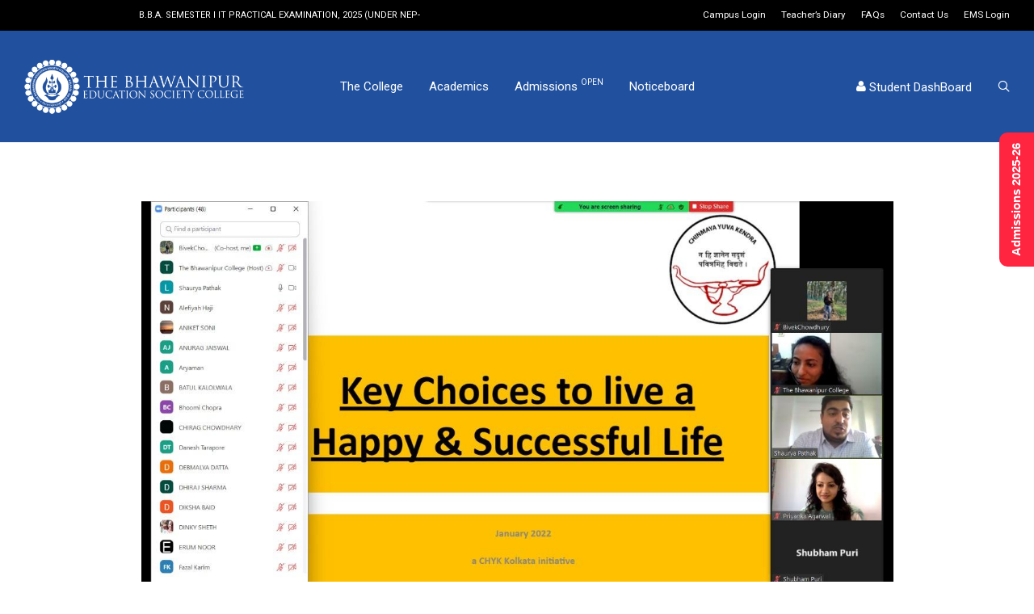

--- FILE ---
content_type: text/html; charset=UTF-8
request_url: https://thebges.edu.in/happiness-and-emotional-wellbeing/
body_size: 30506
content:

<!DOCTYPE html>

<html dir="ltr" lang="en-US" prefix="og: https://ogp.me/ns#" class="footer-sticky-1">
    <head>
        <meta charset="UTF-8">
        <meta name="viewport" content="width=device-width, initial-scale=1.0, maximum-scale=1.0, user-scalable=no">
        
        <link rel="profile" href="https://gmpg.org/xfn/11">
		<link rel="pingback" href="https://thebges.edu.in/xmlrpc.php">
        
		<title>Happiness and emotional wellbeing - BESC | The Bhawanipur Education Society College</title>

		<!-- All in One SEO 4.8.1.1 - aioseo.com -->
	<meta name="description" content="The COVID-19 pandemic has not only physically affected us, but also mentally and emotionally. It has seriously affected the lives of the youth. Where on one hand the pandemic was a threat to many and on the other hand, it was an opportunity for some, the youth in between were fighting their own battles, the" />
	<meta name="robots" content="max-image-preview:large" />
	<meta name="author" content="Sunaina Paul"/>
	<link rel="canonical" href="https://thebges.edu.in/happiness-and-emotional-wellbeing/" />
	<meta name="generator" content="All in One SEO (AIOSEO) 4.8.1.1" />
		<meta property="og:locale" content="en_US" />
		<meta property="og:site_name" content="BESC | The Bhawanipur Education Society College - Learning For Leadership &amp; Liberal Values" />
		<meta property="og:type" content="article" />
		<meta property="og:title" content="Happiness and emotional wellbeing - BESC | The Bhawanipur Education Society College" />
		<meta property="og:description" content="The COVID-19 pandemic has not only physically affected us, but also mentally and emotionally. It has seriously affected the lives of the youth. Where on one hand the pandemic was a threat to many and on the other hand, it was an opportunity for some, the youth in between were fighting their own battles, the" />
		<meta property="og:url" content="https://thebges.edu.in/happiness-and-emotional-wellbeing/" />
		<meta property="og:image" content="https://www.thebges.edu.in/wp-content/uploads/2024/03/Untitled-design.png" />
		<meta property="og:image:secure_url" content="https://www.thebges.edu.in/wp-content/uploads/2024/03/Untitled-design.png" />
		<meta property="article:published_time" content="2022-01-08T05:17:07+00:00" />
		<meta property="article:modified_time" content="2022-01-19T05:22:50+00:00" />
		<meta property="article:publisher" content="https://www.facebook.com/thebhawanipur/" />
		<meta name="twitter:card" content="summary_large_image" />
		<meta name="twitter:title" content="Happiness and emotional wellbeing - BESC | The Bhawanipur Education Society College" />
		<meta name="twitter:description" content="The COVID-19 pandemic has not only physically affected us, but also mentally and emotionally. It has seriously affected the lives of the youth. Where on one hand the pandemic was a threat to many and on the other hand, it was an opportunity for some, the youth in between were fighting their own battles, the" />
		<meta name="twitter:image" content="https://www.thebges.edu.in/wp-content/uploads/2024/03/Untitled-design.png" />
		<script type="application/ld+json" class="aioseo-schema">
			{"@context":"https:\/\/schema.org","@graph":[{"@type":"BlogPosting","@id":"https:\/\/thebges.edu.in\/happiness-and-emotional-wellbeing\/#blogposting","name":"Happiness and emotional wellbeing - BESC | The Bhawanipur Education Society College","headline":"Happiness and emotional wellbeing","author":{"@id":"https:\/\/thebges.edu.in\/author\/editor_besc\/#author"},"publisher":{"@id":"https:\/\/thebges.edu.in\/#organization"},"image":{"@type":"ImageObject","url":"https:\/\/thebges.edu.in\/wp-content\/uploads\/2022\/01\/WhatsApp-Image-2022-01-18-at-4.58.07-PM.jpeg","width":1280,"height":720},"datePublished":"2022-01-08T10:47:07+05:30","dateModified":"2022-01-19T10:52:50+05:30","inLanguage":"en-US","mainEntityOfPage":{"@id":"https:\/\/thebges.edu.in\/happiness-and-emotional-wellbeing\/#webpage"},"isPartOf":{"@id":"https:\/\/thebges.edu.in\/happiness-and-emotional-wellbeing\/#webpage"},"articleSection":"Bhawanipur Bytes, Workshops &amp; Seminar"},{"@type":"BreadcrumbList","@id":"https:\/\/thebges.edu.in\/happiness-and-emotional-wellbeing\/#breadcrumblist","itemListElement":[{"@type":"ListItem","@id":"https:\/\/thebges.edu.in\/#listItem","position":1,"name":"Home","item":"https:\/\/thebges.edu.in\/","nextItem":{"@type":"ListItem","@id":"https:\/\/thebges.edu.in\/happiness-and-emotional-wellbeing\/#listItem","name":"Happiness and emotional wellbeing"}},{"@type":"ListItem","@id":"https:\/\/thebges.edu.in\/happiness-and-emotional-wellbeing\/#listItem","position":2,"name":"Happiness and emotional wellbeing","previousItem":{"@type":"ListItem","@id":"https:\/\/thebges.edu.in\/#listItem","name":"Home"}}]},{"@type":"Organization","@id":"https:\/\/thebges.edu.in\/#organization","name":"BESC | The Bhawanipur Education Society College","description":"Learning For Leadership & Liberal Values","url":"https:\/\/thebges.edu.in\/","telephone":"+919831110762","logo":{"@type":"ImageObject","url":"https:\/\/www.thebges.edu.in\/wp-content\/uploads\/2024\/03\/BHAWANIPUR-LOGO-2023.jpg","@id":"https:\/\/thebges.edu.in\/happiness-and-emotional-wellbeing\/#organizationLogo"},"image":{"@id":"https:\/\/thebges.edu.in\/happiness-and-emotional-wellbeing\/#organizationLogo"},"sameAs":["https:\/\/www.facebook.com\/thebhawanipur\/","https:\/\/www.instagram.com\/thebhawanipurcollege\/","https:\/\/www.youtube.com\/channel\/UCj_w7FEy7SMjRxYGLA20Avg","https:\/\/www.linkedin.com\/school\/the-bhawanipur\/"]},{"@type":"Person","@id":"https:\/\/thebges.edu.in\/author\/editor_besc\/#author","url":"https:\/\/thebges.edu.in\/author\/editor_besc\/","name":"Sunaina Paul"},{"@type":"WebPage","@id":"https:\/\/thebges.edu.in\/happiness-and-emotional-wellbeing\/#webpage","url":"https:\/\/thebges.edu.in\/happiness-and-emotional-wellbeing\/","name":"Happiness and emotional wellbeing - BESC | The Bhawanipur Education Society College","description":"The COVID-19 pandemic has not only physically affected us, but also mentally and emotionally. It has seriously affected the lives of the youth. Where on one hand the pandemic was a threat to many and on the other hand, it was an opportunity for some, the youth in between were fighting their own battles, the","inLanguage":"en-US","isPartOf":{"@id":"https:\/\/thebges.edu.in\/#website"},"breadcrumb":{"@id":"https:\/\/thebges.edu.in\/happiness-and-emotional-wellbeing\/#breadcrumblist"},"author":{"@id":"https:\/\/thebges.edu.in\/author\/editor_besc\/#author"},"creator":{"@id":"https:\/\/thebges.edu.in\/author\/editor_besc\/#author"},"image":{"@type":"ImageObject","url":"https:\/\/thebges.edu.in\/wp-content\/uploads\/2022\/01\/WhatsApp-Image-2022-01-18-at-4.58.07-PM.jpeg","@id":"https:\/\/thebges.edu.in\/happiness-and-emotional-wellbeing\/#mainImage","width":1280,"height":720},"primaryImageOfPage":{"@id":"https:\/\/thebges.edu.in\/happiness-and-emotional-wellbeing\/#mainImage"},"datePublished":"2022-01-08T10:47:07+05:30","dateModified":"2022-01-19T10:52:50+05:30"},{"@type":"WebSite","@id":"https:\/\/thebges.edu.in\/#website","url":"https:\/\/thebges.edu.in\/","name":"BESC | The Bhawanipur Education Society College","description":"Learning For Leadership & Liberal Values","inLanguage":"en-US","publisher":{"@id":"https:\/\/thebges.edu.in\/#organization"}}]}
		</script>
		<!-- All in One SEO -->

<link rel='dns-prefetch' href='//fonts.googleapis.com' />
<link rel="alternate" type="application/rss+xml" title="BESC | The Bhawanipur Education Society College &raquo; Feed" href="https://thebges.edu.in/feed/" />
<link rel="alternate" type="application/rss+xml" title="BESC | The Bhawanipur Education Society College &raquo; Comments Feed" href="https://thebges.edu.in/comments/feed/" />
		<!-- This site uses the Google Analytics by MonsterInsights plugin v9.11.1 - Using Analytics tracking - https://www.monsterinsights.com/ -->
							<script src="//www.googletagmanager.com/gtag/js?id=G-L1CZFWPJW2"  data-cfasync="false" data-wpfc-render="false" type="text/javascript" async></script>
			<script data-cfasync="false" data-wpfc-render="false" type="text/javascript">
				var mi_version = '9.11.1';
				var mi_track_user = true;
				var mi_no_track_reason = '';
								var MonsterInsightsDefaultLocations = {"page_location":"https:\/\/thebges.edu.in\/happiness-and-emotional-wellbeing\/"};
								if ( typeof MonsterInsightsPrivacyGuardFilter === 'function' ) {
					var MonsterInsightsLocations = (typeof MonsterInsightsExcludeQuery === 'object') ? MonsterInsightsPrivacyGuardFilter( MonsterInsightsExcludeQuery ) : MonsterInsightsPrivacyGuardFilter( MonsterInsightsDefaultLocations );
				} else {
					var MonsterInsightsLocations = (typeof MonsterInsightsExcludeQuery === 'object') ? MonsterInsightsExcludeQuery : MonsterInsightsDefaultLocations;
				}

								var disableStrs = [
										'ga-disable-G-L1CZFWPJW2',
									];

				/* Function to detect opted out users */
				function __gtagTrackerIsOptedOut() {
					for (var index = 0; index < disableStrs.length; index++) {
						if (document.cookie.indexOf(disableStrs[index] + '=true') > -1) {
							return true;
						}
					}

					return false;
				}

				/* Disable tracking if the opt-out cookie exists. */
				if (__gtagTrackerIsOptedOut()) {
					for (var index = 0; index < disableStrs.length; index++) {
						window[disableStrs[index]] = true;
					}
				}

				/* Opt-out function */
				function __gtagTrackerOptout() {
					for (var index = 0; index < disableStrs.length; index++) {
						document.cookie = disableStrs[index] + '=true; expires=Thu, 31 Dec 2099 23:59:59 UTC; path=/';
						window[disableStrs[index]] = true;
					}
				}

				if ('undefined' === typeof gaOptout) {
					function gaOptout() {
						__gtagTrackerOptout();
					}
				}
								window.dataLayer = window.dataLayer || [];

				window.MonsterInsightsDualTracker = {
					helpers: {},
					trackers: {},
				};
				if (mi_track_user) {
					function __gtagDataLayer() {
						dataLayer.push(arguments);
					}

					function __gtagTracker(type, name, parameters) {
						if (!parameters) {
							parameters = {};
						}

						if (parameters.send_to) {
							__gtagDataLayer.apply(null, arguments);
							return;
						}

						if (type === 'event') {
														parameters.send_to = monsterinsights_frontend.v4_id;
							var hookName = name;
							if (typeof parameters['event_category'] !== 'undefined') {
								hookName = parameters['event_category'] + ':' + name;
							}

							if (typeof MonsterInsightsDualTracker.trackers[hookName] !== 'undefined') {
								MonsterInsightsDualTracker.trackers[hookName](parameters);
							} else {
								__gtagDataLayer('event', name, parameters);
							}
							
						} else {
							__gtagDataLayer.apply(null, arguments);
						}
					}

					__gtagTracker('js', new Date());
					__gtagTracker('set', {
						'developer_id.dZGIzZG': true,
											});
					if ( MonsterInsightsLocations.page_location ) {
						__gtagTracker('set', MonsterInsightsLocations);
					}
										__gtagTracker('config', 'G-L1CZFWPJW2', {"forceSSL":"true","link_attribution":"true"} );
										window.gtag = __gtagTracker;										(function () {
						/* https://developers.google.com/analytics/devguides/collection/analyticsjs/ */
						/* ga and __gaTracker compatibility shim. */
						var noopfn = function () {
							return null;
						};
						var newtracker = function () {
							return new Tracker();
						};
						var Tracker = function () {
							return null;
						};
						var p = Tracker.prototype;
						p.get = noopfn;
						p.set = noopfn;
						p.send = function () {
							var args = Array.prototype.slice.call(arguments);
							args.unshift('send');
							__gaTracker.apply(null, args);
						};
						var __gaTracker = function () {
							var len = arguments.length;
							if (len === 0) {
								return;
							}
							var f = arguments[len - 1];
							if (typeof f !== 'object' || f === null || typeof f.hitCallback !== 'function') {
								if ('send' === arguments[0]) {
									var hitConverted, hitObject = false, action;
									if ('event' === arguments[1]) {
										if ('undefined' !== typeof arguments[3]) {
											hitObject = {
												'eventAction': arguments[3],
												'eventCategory': arguments[2],
												'eventLabel': arguments[4],
												'value': arguments[5] ? arguments[5] : 1,
											}
										}
									}
									if ('pageview' === arguments[1]) {
										if ('undefined' !== typeof arguments[2]) {
											hitObject = {
												'eventAction': 'page_view',
												'page_path': arguments[2],
											}
										}
									}
									if (typeof arguments[2] === 'object') {
										hitObject = arguments[2];
									}
									if (typeof arguments[5] === 'object') {
										Object.assign(hitObject, arguments[5]);
									}
									if ('undefined' !== typeof arguments[1].hitType) {
										hitObject = arguments[1];
										if ('pageview' === hitObject.hitType) {
											hitObject.eventAction = 'page_view';
										}
									}
									if (hitObject) {
										action = 'timing' === arguments[1].hitType ? 'timing_complete' : hitObject.eventAction;
										hitConverted = mapArgs(hitObject);
										__gtagTracker('event', action, hitConverted);
									}
								}
								return;
							}

							function mapArgs(args) {
								var arg, hit = {};
								var gaMap = {
									'eventCategory': 'event_category',
									'eventAction': 'event_action',
									'eventLabel': 'event_label',
									'eventValue': 'event_value',
									'nonInteraction': 'non_interaction',
									'timingCategory': 'event_category',
									'timingVar': 'name',
									'timingValue': 'value',
									'timingLabel': 'event_label',
									'page': 'page_path',
									'location': 'page_location',
									'title': 'page_title',
									'referrer' : 'page_referrer',
								};
								for (arg in args) {
																		if (!(!args.hasOwnProperty(arg) || !gaMap.hasOwnProperty(arg))) {
										hit[gaMap[arg]] = args[arg];
									} else {
										hit[arg] = args[arg];
									}
								}
								return hit;
							}

							try {
								f.hitCallback();
							} catch (ex) {
							}
						};
						__gaTracker.create = newtracker;
						__gaTracker.getByName = newtracker;
						__gaTracker.getAll = function () {
							return [];
						};
						__gaTracker.remove = noopfn;
						__gaTracker.loaded = true;
						window['__gaTracker'] = __gaTracker;
					})();
									} else {
										console.log("");
					(function () {
						function __gtagTracker() {
							return null;
						}

						window['__gtagTracker'] = __gtagTracker;
						window['gtag'] = __gtagTracker;
					})();
									}
			</script>
							<!-- / Google Analytics by MonsterInsights -->
		<script type="text/javascript">
window._wpemojiSettings = {"baseUrl":"https:\/\/s.w.org\/images\/core\/emoji\/14.0.0\/72x72\/","ext":".png","svgUrl":"https:\/\/s.w.org\/images\/core\/emoji\/14.0.0\/svg\/","svgExt":".svg","source":{"concatemoji":"https:\/\/thebges.edu.in\/wp-includes\/js\/wp-emoji-release.min.js?ver=6.3.7"}};
/*! This file is auto-generated */
!function(i,n){var o,s,e;function c(e){try{var t={supportTests:e,timestamp:(new Date).valueOf()};sessionStorage.setItem(o,JSON.stringify(t))}catch(e){}}function p(e,t,n){e.clearRect(0,0,e.canvas.width,e.canvas.height),e.fillText(t,0,0);var t=new Uint32Array(e.getImageData(0,0,e.canvas.width,e.canvas.height).data),r=(e.clearRect(0,0,e.canvas.width,e.canvas.height),e.fillText(n,0,0),new Uint32Array(e.getImageData(0,0,e.canvas.width,e.canvas.height).data));return t.every(function(e,t){return e===r[t]})}function u(e,t,n){switch(t){case"flag":return n(e,"\ud83c\udff3\ufe0f\u200d\u26a7\ufe0f","\ud83c\udff3\ufe0f\u200b\u26a7\ufe0f")?!1:!n(e,"\ud83c\uddfa\ud83c\uddf3","\ud83c\uddfa\u200b\ud83c\uddf3")&&!n(e,"\ud83c\udff4\udb40\udc67\udb40\udc62\udb40\udc65\udb40\udc6e\udb40\udc67\udb40\udc7f","\ud83c\udff4\u200b\udb40\udc67\u200b\udb40\udc62\u200b\udb40\udc65\u200b\udb40\udc6e\u200b\udb40\udc67\u200b\udb40\udc7f");case"emoji":return!n(e,"\ud83e\udef1\ud83c\udffb\u200d\ud83e\udef2\ud83c\udfff","\ud83e\udef1\ud83c\udffb\u200b\ud83e\udef2\ud83c\udfff")}return!1}function f(e,t,n){var r="undefined"!=typeof WorkerGlobalScope&&self instanceof WorkerGlobalScope?new OffscreenCanvas(300,150):i.createElement("canvas"),a=r.getContext("2d",{willReadFrequently:!0}),o=(a.textBaseline="top",a.font="600 32px Arial",{});return e.forEach(function(e){o[e]=t(a,e,n)}),o}function t(e){var t=i.createElement("script");t.src=e,t.defer=!0,i.head.appendChild(t)}"undefined"!=typeof Promise&&(o="wpEmojiSettingsSupports",s=["flag","emoji"],n.supports={everything:!0,everythingExceptFlag:!0},e=new Promise(function(e){i.addEventListener("DOMContentLoaded",e,{once:!0})}),new Promise(function(t){var n=function(){try{var e=JSON.parse(sessionStorage.getItem(o));if("object"==typeof e&&"number"==typeof e.timestamp&&(new Date).valueOf()<e.timestamp+604800&&"object"==typeof e.supportTests)return e.supportTests}catch(e){}return null}();if(!n){if("undefined"!=typeof Worker&&"undefined"!=typeof OffscreenCanvas&&"undefined"!=typeof URL&&URL.createObjectURL&&"undefined"!=typeof Blob)try{var e="postMessage("+f.toString()+"("+[JSON.stringify(s),u.toString(),p.toString()].join(",")+"));",r=new Blob([e],{type:"text/javascript"}),a=new Worker(URL.createObjectURL(r),{name:"wpTestEmojiSupports"});return void(a.onmessage=function(e){c(n=e.data),a.terminate(),t(n)})}catch(e){}c(n=f(s,u,p))}t(n)}).then(function(e){for(var t in e)n.supports[t]=e[t],n.supports.everything=n.supports.everything&&n.supports[t],"flag"!==t&&(n.supports.everythingExceptFlag=n.supports.everythingExceptFlag&&n.supports[t]);n.supports.everythingExceptFlag=n.supports.everythingExceptFlag&&!n.supports.flag,n.DOMReady=!1,n.readyCallback=function(){n.DOMReady=!0}}).then(function(){return e}).then(function(){var e;n.supports.everything||(n.readyCallback(),(e=n.source||{}).concatemoji?t(e.concatemoji):e.wpemoji&&e.twemoji&&(t(e.twemoji),t(e.wpemoji)))}))}((window,document),window._wpemojiSettings);
</script>
<style type="text/css">
img.wp-smiley,
img.emoji {
	display: inline !important;
	border: none !important;
	box-shadow: none !important;
	height: 1em !important;
	width: 1em !important;
	margin: 0 0.07em !important;
	vertical-align: -0.1em !important;
	background: none !important;
	padding: 0 !important;
}
</style>
	<link rel='stylesheet' id='js_composer_front-css' href='https://thebges.edu.in/wp-content/themes/bescaws/assets/css/visual-composer/nm-js_composer.css?ver=2.6.2' type='text/css' media='all' />
<link rel='stylesheet' id='wp-block-library-css' href='https://thebges.edu.in/wp-includes/css/dist/block-library/style.min.css?ver=6.3.7' type='text/css' media='all' />
<style id='classic-theme-styles-inline-css' type='text/css'>
/*! This file is auto-generated */
.wp-block-button__link{color:#fff;background-color:#32373c;border-radius:9999px;box-shadow:none;text-decoration:none;padding:calc(.667em + 2px) calc(1.333em + 2px);font-size:1.125em}.wp-block-file__button{background:#32373c;color:#fff;text-decoration:none}
</style>
<style id='global-styles-inline-css' type='text/css'>
body{--wp--preset--color--black: #000000;--wp--preset--color--cyan-bluish-gray: #abb8c3;--wp--preset--color--white: #ffffff;--wp--preset--color--pale-pink: #f78da7;--wp--preset--color--vivid-red: #cf2e2e;--wp--preset--color--luminous-vivid-orange: #ff6900;--wp--preset--color--luminous-vivid-amber: #fcb900;--wp--preset--color--light-green-cyan: #7bdcb5;--wp--preset--color--vivid-green-cyan: #00d084;--wp--preset--color--pale-cyan-blue: #8ed1fc;--wp--preset--color--vivid-cyan-blue: #0693e3;--wp--preset--color--vivid-purple: #9b51e0;--wp--preset--gradient--vivid-cyan-blue-to-vivid-purple: linear-gradient(135deg,rgba(6,147,227,1) 0%,rgb(155,81,224) 100%);--wp--preset--gradient--light-green-cyan-to-vivid-green-cyan: linear-gradient(135deg,rgb(122,220,180) 0%,rgb(0,208,130) 100%);--wp--preset--gradient--luminous-vivid-amber-to-luminous-vivid-orange: linear-gradient(135deg,rgba(252,185,0,1) 0%,rgba(255,105,0,1) 100%);--wp--preset--gradient--luminous-vivid-orange-to-vivid-red: linear-gradient(135deg,rgba(255,105,0,1) 0%,rgb(207,46,46) 100%);--wp--preset--gradient--very-light-gray-to-cyan-bluish-gray: linear-gradient(135deg,rgb(238,238,238) 0%,rgb(169,184,195) 100%);--wp--preset--gradient--cool-to-warm-spectrum: linear-gradient(135deg,rgb(74,234,220) 0%,rgb(151,120,209) 20%,rgb(207,42,186) 40%,rgb(238,44,130) 60%,rgb(251,105,98) 80%,rgb(254,248,76) 100%);--wp--preset--gradient--blush-light-purple: linear-gradient(135deg,rgb(255,206,236) 0%,rgb(152,150,240) 100%);--wp--preset--gradient--blush-bordeaux: linear-gradient(135deg,rgb(254,205,165) 0%,rgb(254,45,45) 50%,rgb(107,0,62) 100%);--wp--preset--gradient--luminous-dusk: linear-gradient(135deg,rgb(255,203,112) 0%,rgb(199,81,192) 50%,rgb(65,88,208) 100%);--wp--preset--gradient--pale-ocean: linear-gradient(135deg,rgb(255,245,203) 0%,rgb(182,227,212) 50%,rgb(51,167,181) 100%);--wp--preset--gradient--electric-grass: linear-gradient(135deg,rgb(202,248,128) 0%,rgb(113,206,126) 100%);--wp--preset--gradient--midnight: linear-gradient(135deg,rgb(2,3,129) 0%,rgb(40,116,252) 100%);--wp--preset--font-size--small: 13px;--wp--preset--font-size--medium: 20px;--wp--preset--font-size--large: 36px;--wp--preset--font-size--x-large: 42px;--wp--preset--spacing--20: 0.44rem;--wp--preset--spacing--30: 0.67rem;--wp--preset--spacing--40: 1rem;--wp--preset--spacing--50: 1.5rem;--wp--preset--spacing--60: 2.25rem;--wp--preset--spacing--70: 3.38rem;--wp--preset--spacing--80: 5.06rem;--wp--preset--shadow--natural: 6px 6px 9px rgba(0, 0, 0, 0.2);--wp--preset--shadow--deep: 12px 12px 50px rgba(0, 0, 0, 0.4);--wp--preset--shadow--sharp: 6px 6px 0px rgba(0, 0, 0, 0.2);--wp--preset--shadow--outlined: 6px 6px 0px -3px rgba(255, 255, 255, 1), 6px 6px rgba(0, 0, 0, 1);--wp--preset--shadow--crisp: 6px 6px 0px rgba(0, 0, 0, 1);}:where(.is-layout-flex){gap: 0.5em;}:where(.is-layout-grid){gap: 0.5em;}body .is-layout-flow > .alignleft{float: left;margin-inline-start: 0;margin-inline-end: 2em;}body .is-layout-flow > .alignright{float: right;margin-inline-start: 2em;margin-inline-end: 0;}body .is-layout-flow > .aligncenter{margin-left: auto !important;margin-right: auto !important;}body .is-layout-constrained > .alignleft{float: left;margin-inline-start: 0;margin-inline-end: 2em;}body .is-layout-constrained > .alignright{float: right;margin-inline-start: 2em;margin-inline-end: 0;}body .is-layout-constrained > .aligncenter{margin-left: auto !important;margin-right: auto !important;}body .is-layout-constrained > :where(:not(.alignleft):not(.alignright):not(.alignfull)){max-width: var(--wp--style--global--content-size);margin-left: auto !important;margin-right: auto !important;}body .is-layout-constrained > .alignwide{max-width: var(--wp--style--global--wide-size);}body .is-layout-flex{display: flex;}body .is-layout-flex{flex-wrap: wrap;align-items: center;}body .is-layout-flex > *{margin: 0;}body .is-layout-grid{display: grid;}body .is-layout-grid > *{margin: 0;}:where(.wp-block-columns.is-layout-flex){gap: 2em;}:where(.wp-block-columns.is-layout-grid){gap: 2em;}:where(.wp-block-post-template.is-layout-flex){gap: 1.25em;}:where(.wp-block-post-template.is-layout-grid){gap: 1.25em;}.has-black-color{color: var(--wp--preset--color--black) !important;}.has-cyan-bluish-gray-color{color: var(--wp--preset--color--cyan-bluish-gray) !important;}.has-white-color{color: var(--wp--preset--color--white) !important;}.has-pale-pink-color{color: var(--wp--preset--color--pale-pink) !important;}.has-vivid-red-color{color: var(--wp--preset--color--vivid-red) !important;}.has-luminous-vivid-orange-color{color: var(--wp--preset--color--luminous-vivid-orange) !important;}.has-luminous-vivid-amber-color{color: var(--wp--preset--color--luminous-vivid-amber) !important;}.has-light-green-cyan-color{color: var(--wp--preset--color--light-green-cyan) !important;}.has-vivid-green-cyan-color{color: var(--wp--preset--color--vivid-green-cyan) !important;}.has-pale-cyan-blue-color{color: var(--wp--preset--color--pale-cyan-blue) !important;}.has-vivid-cyan-blue-color{color: var(--wp--preset--color--vivid-cyan-blue) !important;}.has-vivid-purple-color{color: var(--wp--preset--color--vivid-purple) !important;}.has-black-background-color{background-color: var(--wp--preset--color--black) !important;}.has-cyan-bluish-gray-background-color{background-color: var(--wp--preset--color--cyan-bluish-gray) !important;}.has-white-background-color{background-color: var(--wp--preset--color--white) !important;}.has-pale-pink-background-color{background-color: var(--wp--preset--color--pale-pink) !important;}.has-vivid-red-background-color{background-color: var(--wp--preset--color--vivid-red) !important;}.has-luminous-vivid-orange-background-color{background-color: var(--wp--preset--color--luminous-vivid-orange) !important;}.has-luminous-vivid-amber-background-color{background-color: var(--wp--preset--color--luminous-vivid-amber) !important;}.has-light-green-cyan-background-color{background-color: var(--wp--preset--color--light-green-cyan) !important;}.has-vivid-green-cyan-background-color{background-color: var(--wp--preset--color--vivid-green-cyan) !important;}.has-pale-cyan-blue-background-color{background-color: var(--wp--preset--color--pale-cyan-blue) !important;}.has-vivid-cyan-blue-background-color{background-color: var(--wp--preset--color--vivid-cyan-blue) !important;}.has-vivid-purple-background-color{background-color: var(--wp--preset--color--vivid-purple) !important;}.has-black-border-color{border-color: var(--wp--preset--color--black) !important;}.has-cyan-bluish-gray-border-color{border-color: var(--wp--preset--color--cyan-bluish-gray) !important;}.has-white-border-color{border-color: var(--wp--preset--color--white) !important;}.has-pale-pink-border-color{border-color: var(--wp--preset--color--pale-pink) !important;}.has-vivid-red-border-color{border-color: var(--wp--preset--color--vivid-red) !important;}.has-luminous-vivid-orange-border-color{border-color: var(--wp--preset--color--luminous-vivid-orange) !important;}.has-luminous-vivid-amber-border-color{border-color: var(--wp--preset--color--luminous-vivid-amber) !important;}.has-light-green-cyan-border-color{border-color: var(--wp--preset--color--light-green-cyan) !important;}.has-vivid-green-cyan-border-color{border-color: var(--wp--preset--color--vivid-green-cyan) !important;}.has-pale-cyan-blue-border-color{border-color: var(--wp--preset--color--pale-cyan-blue) !important;}.has-vivid-cyan-blue-border-color{border-color: var(--wp--preset--color--vivid-cyan-blue) !important;}.has-vivid-purple-border-color{border-color: var(--wp--preset--color--vivid-purple) !important;}.has-vivid-cyan-blue-to-vivid-purple-gradient-background{background: var(--wp--preset--gradient--vivid-cyan-blue-to-vivid-purple) !important;}.has-light-green-cyan-to-vivid-green-cyan-gradient-background{background: var(--wp--preset--gradient--light-green-cyan-to-vivid-green-cyan) !important;}.has-luminous-vivid-amber-to-luminous-vivid-orange-gradient-background{background: var(--wp--preset--gradient--luminous-vivid-amber-to-luminous-vivid-orange) !important;}.has-luminous-vivid-orange-to-vivid-red-gradient-background{background: var(--wp--preset--gradient--luminous-vivid-orange-to-vivid-red) !important;}.has-very-light-gray-to-cyan-bluish-gray-gradient-background{background: var(--wp--preset--gradient--very-light-gray-to-cyan-bluish-gray) !important;}.has-cool-to-warm-spectrum-gradient-background{background: var(--wp--preset--gradient--cool-to-warm-spectrum) !important;}.has-blush-light-purple-gradient-background{background: var(--wp--preset--gradient--blush-light-purple) !important;}.has-blush-bordeaux-gradient-background{background: var(--wp--preset--gradient--blush-bordeaux) !important;}.has-luminous-dusk-gradient-background{background: var(--wp--preset--gradient--luminous-dusk) !important;}.has-pale-ocean-gradient-background{background: var(--wp--preset--gradient--pale-ocean) !important;}.has-electric-grass-gradient-background{background: var(--wp--preset--gradient--electric-grass) !important;}.has-midnight-gradient-background{background: var(--wp--preset--gradient--midnight) !important;}.has-small-font-size{font-size: var(--wp--preset--font-size--small) !important;}.has-medium-font-size{font-size: var(--wp--preset--font-size--medium) !important;}.has-large-font-size{font-size: var(--wp--preset--font-size--large) !important;}.has-x-large-font-size{font-size: var(--wp--preset--font-size--x-large) !important;}
.wp-block-navigation a:where(:not(.wp-element-button)){color: inherit;}
:where(.wp-block-post-template.is-layout-flex){gap: 1.25em;}:where(.wp-block-post-template.is-layout-grid){gap: 1.25em;}
:where(.wp-block-columns.is-layout-flex){gap: 2em;}:where(.wp-block-columns.is-layout-grid){gap: 2em;}
.wp-block-pullquote{font-size: 1.5em;line-height: 1.6;}
</style>
<link rel='stylesheet' id='awsm-team-css-css' href='https://thebges.edu.in/wp-content/plugins/awsm-team-pro/css/team.min.css?ver=1.7.0' type='text/css' media='all' />
<link rel='stylesheet' id='searchandfilter-css' href='https://thebges.edu.in/wp-content/plugins/search-filter/style.css?ver=1' type='text/css' media='all' />
<link rel='stylesheet' id='wcs-timetable-css' href='https://thebges.edu.in/wp-content/plugins/weekly-class/assets/front/css/timetable.css?ver=2.5.5' type='text/css' media='all' />
<style id='wcs-timetable-inline-css' type='text/css'>
.wcs-single__action .wcs-btn--action{color:rgba( 255,255,255,1);background-color:#215FAB}
</style>
<link rel='stylesheet' id='bsf-Defaults-css' href='https://thebges.edu.in/wp-content/uploads/smile_fonts/Defaults/Defaults.css?ver=3.19.12' type='text/css' media='all' />
<link rel='stylesheet' id='normalize-css' href='https://thebges.edu.in/wp-content/themes/bescaws/assets/css/third-party/normalize.min.css?ver=3.0.2' type='text/css' media='all' />
<link rel='stylesheet' id='slick-slider-css' href='https://thebges.edu.in/wp-content/themes/bescaws/assets/css/third-party/slick.min.css?ver=1.5.5' type='text/css' media='all' />
<link rel='stylesheet' id='slick-slider-theme-css' href='https://thebges.edu.in/wp-content/themes/bescaws/assets/css/third-party/slick-theme.min.css?ver=1.5.5' type='text/css' media='all' />
<link rel='stylesheet' id='magnific-popup-css' href='https://thebges.edu.in/wp-content/themes/bescaws/assets/css/third-party/magnific-popup.min.css?ver=0.9.7' type='text/css' media='all' />
<link rel='stylesheet' id='nm-grid-css' href='https://thebges.edu.in/wp-content/themes/bescaws/assets/css/grid.css?ver=2.6.2' type='text/css' media='all' />
<link rel='stylesheet' id='nm-icons-css' href='https://thebges.edu.in/wp-content/themes/bescaws/assets/css/font-icons/theme-icons/theme-icons.min.css?ver=2.6.2' type='text/css' media='all' />
<link rel='stylesheet' id='nm-core-css' href='https://thebges.edu.in/wp-content/themes/bescaws/style.css?ver=2.6.2' type='text/css' media='all' />
<link rel='stylesheet' id='nm-elements-css' href='https://thebges.edu.in/wp-content/themes/bescaws/assets/css/elements.css?ver=2.6.2' type='text/css' media='all' />
<link rel='stylesheet' id='nm-portfolio-css' href='https://thebges.edu.in/wp-content/plugins/nm-portfolio/assets/css/nm-portfolio.css?ver=1.2.8' type='text/css' media='all' />
<link rel='stylesheet' id='redux-google-fonts-nm_theme_options-css' href='https://fonts.googleapis.com/css?family=Roboto%3A%2C400%2C700%7CPoppins%3A%2C400%2C700&#038;ver=1768691596' type='text/css' media='all' />
<script type='text/javascript' src='https://thebges.edu.in/wp-includes/js/jquery/jquery.min.js?ver=3.7.0' id='jquery-core-js'></script>
<script type='text/javascript' src='https://thebges.edu.in/wp-includes/js/jquery/jquery-migrate.min.js?ver=3.4.1' id='jquery-migrate-js'></script>
<script type='text/javascript' src='https://thebges.edu.in/wp-content/plugins/google-analytics-for-wordpress/assets/js/frontend-gtag.min.js?ver=9.11.1' id='monsterinsights-frontend-script-js' async data-wp-strategy='async'></script>
<script data-cfasync="false" data-wpfc-render="false" type="text/javascript" id='monsterinsights-frontend-script-js-extra'>/* <![CDATA[ */
var monsterinsights_frontend = {"js_events_tracking":"true","download_extensions":"doc,pdf,ppt,zip,xls,docx,pptx,xlsx","inbound_paths":"[{\"path\":\"\\\/go\\\/\",\"label\":\"affiliate\"},{\"path\":\"\\\/recommend\\\/\",\"label\":\"affiliate\"}]","home_url":"https:\/\/thebges.edu.in","hash_tracking":"false","v4_id":"G-L1CZFWPJW2"};/* ]]> */
</script>
<link rel="https://api.w.org/" href="https://thebges.edu.in/wp-json/" /><link rel="alternate" type="application/json" href="https://thebges.edu.in/wp-json/wp/v2/posts/42259" /><link rel="EditURI" type="application/rsd+xml" title="RSD" href="https://thebges.edu.in/xmlrpc.php?rsd" />
<meta name="generator" content="WordPress 6.3.7" />
<link rel='shortlink' href='https://thebges.edu.in/?p=42259' />
<link rel="alternate" type="application/json+oembed" href="https://thebges.edu.in/wp-json/oembed/1.0/embed?url=https%3A%2F%2Fthebges.edu.in%2Fhappiness-and-emotional-wellbeing%2F" />
<link rel="alternate" type="text/xml+oembed" href="https://thebges.edu.in/wp-json/oembed/1.0/embed?url=https%3A%2F%2Fthebges.edu.in%2Fhappiness-and-emotional-wellbeing%2F&#038;format=xml" />
						<script data-cfasync="false">
						(function(i,s,o,g,r,a,m){i['GoogleAnalyticsObject']=r;i[r]=i[r]||function(){
						(i[r].q=i[r].q||[]).push(arguments)},i[r].l=1*new Date();a=s.createElement(o),
						m=s.getElementsByTagName(o)[0];a.async=1;a.src=g;m.parentNode.insertBefore(a,m)
						})(window,document,'script','https://www.google-analytics.com/analytics.js','ga');
						ga('create', 'UA-172009068-1', 'auto');
						ga('send', 'pageview');

						</script>
					<style type="text/css" media="all" id="wcs_styles"></style>			
			<!--
       <script type="text/javascript">
                                var strDomain="https://app.botbaba.io";function loadCss(){var e=document.getElementsByTagName("head")[0],t=document.createElement("link");t.rel="stylesheet",t.type="text/css",t.href=strDomain+"/resources/content/chatWidget.2.0.css",e.appendChild(t)}function loadScript(e,t){loadCss();var a=document.createElement("script");a.type="text/javascript",a.readyState?a.onreadystatechange=function(){"loaded"!=a.readyState&&"complete"!=a.readyState||(a.onreadystatechange=null,t())}:a.onload=function(){t()},a.src=e,document.getElementsByTagName("head")[0].appendChild(a)}loadScript(strDomain+"/resources/minScripts/chatWidget.2.0.js",function(){renderWidget(strDomain,"1158ALGR6Xj/BESC QBOT",2039)});
                                </script>
                                <style>.botbaba-chat-frame-container-active{height:500px!important;}</style> -->
    <!-- Meta Pixel Code -->
<script>
!function(f,b,e,v,n,t,s)
{if(f.fbq)return;n=f.fbq=function(){n.callMethod?
n.callMethod.apply(n,arguments):n.queue.push(arguments)};
if(!f._fbq)f._fbq=n;n.push=n;n.loaded=!0;n.version='2.0';
n.queue=[];t=b.createElement(e);t.async=!0;
t.src=v;s=b.getElementsByTagName(e)[0];
s.parentNode.insertBefore(t,s)}(window, document,'script',
'https://connect.facebook.net/en_US/fbevents.js');
fbq('init', '1415118282226880');
fbq('track', 'PageView');
</script>
<noscript><img height="1" width="1" style="display:none"
src="https://www.facebook.com/tr?id=1415118282226880&ev=PageView&noscript=1"
/></noscript>
<!-- End Meta Pixel Code -->

        <!-- Google tag (gtag.js) -->
<script async src="https://www.googletagmanager.com/gtag/js?id=G-DVXZTLDSK5"></script>
<script>
  window.dataLayer = window.dataLayer || [];
  function gtag(){dataLayer.push(arguments);}
  gtag('js', new Date());

  gtag('config', 'G-DVXZTLDSK5');
</script>
			
<!-- Google Tag Manager -->
<script>(function(w,d,s,l,i){w[l]=w[l]||[];w[l].push({'gtm.start':
new Date().getTime(),event:'gtm.js'});var f=d.getElementsByTagName(s)[0],
j=d.createElement(s),dl=l!='dataLayer'?'&l='+l:'';j.async=true;j.src=
'https://www.googletagmanager.com/gtm.js?id='+i+dl;f.parentNode.insertBefore(j,f);
})(window,document,'script','dataLayer','GTM-MDXZLP24');</script>
<!-- End Google Tag Manager -->


<!-- Google Tag Manager (noscript) -->
<noscript><iframe src="https://www.googletagmanager.com/ns.html?id=GTM-MDXZLP24"
height="0" width="0" style="display:none;visibility:hidden"></iframe></noscript>
<!-- End Google Tag Manager (noscript) -->
			
    <meta name="generator" content="Powered by WPBakery Page Builder - drag and drop page builder for WordPress."/>

<style type='text/css'>
/* START Styles Simple Side Tab v2.2.1 */
#rum_sst_tab {
    font-family: Arial, sans-serif;
    top: 120px;
    background-color: #ff2440;
    color: #FFFFFF;
    border-style: solid;
    border-width: 0px;
}

#rum_sst_tab:hover {
    background-color: #000000;
}
.rum_sst_contents {
    position:fixed;
    margin:0;
    padding:6px 13px 8px 13px;
    text-decoration:none;
    text-align:center;
    font-size:15px;
    font-weight:bold;
    border-style:solid;
    display:block;
    z-index:100000;
}
.rum_sst_left {
    left:-2px;
    cursor: pointer;
    -webkit-transform-origin:0 0;
    -moz-transform-origin:0 0;
    -o-transform-origin:0 0;
    -ms-transform-origin:0 0;
    -webkit-transform:rotate(270deg);
    -moz-transform:rotate(270deg);
    -ms-transform:rotate(270deg);
    -o-transform:rotate(270deg);
    transform:rotate(270deg);
    -moz-border-radius-bottomright:10px;
    border-bottom-right-radius:10px;
    -moz-border-radius-bottomleft:10px;
    border-bottom-left-radius:10px;
}
.rum_sst_right {
    right:-1px;
    cursor: pointer;
    -webkit-transform-origin:100% 100%;
    -moz-transform-origin:100% 100%;
    -o-transform-origin:100% 100%;
    -ms-transform-origin:100% 100%;
    -webkit-transform:rotate(-90deg);
    -moz-transform:rotate(-90deg);
    -ms-transform:rotate(-90deg);
    -o-transform:rotate(-90deg);
    transform:rotate(-90deg);
    -moz-border-radius-topright:10px;
    border-top-right-radius:10px;
    -moz-border-radius-topleft:10px;
    border-top-left-radius:10px;
}
.rum_sst_right.less-ie-9 {
    right:-120px;
    filter: progid:DXImageTransform.Microsoft.BasicImage(rotation=1);
}
.rum_sst_left.less-ie-9 {
    filter: progid:DXImageTransform.Microsoft.BasicImage(rotation=3);
}
/* END Styles Simple Side Tab */
</style>
<link rel="icon" href="https://thebges.edu.in/wp-content/uploads/2018/04/cropped-favicon-32x32.png" sizes="32x32" />
<link rel="icon" href="https://thebges.edu.in/wp-content/uploads/2018/04/cropped-favicon-192x192.png" sizes="192x192" />
<link rel="apple-touch-icon" href="https://thebges.edu.in/wp-content/uploads/2018/04/cropped-favicon-180x180.png" />
<meta name="msapplication-TileImage" content="https://thebges.edu.in/wp-content/uploads/2018/04/cropped-favicon-270x270.png" />
<style type="text/css" class="nm-custom-styles">body{font-family:Roboto,sans-serif;}h1,h2,h3,h4,h5,h6,.nm-alt-font{font-family:Poppins,sans-serif;}.nm-menu li a{font-family:Roboto,sans-serif;font-size:15px;font-weight:normal;}#nm-mobile-menu .menu > li > a{font-family:Roboto,sans-serif;font-weight:normal;}#nm-mobile-menu-main-ul.menu > li > a{font-size:15px;}#nm-mobile-menu-secondary-ul.menu li a{font-size:13px;}.vc_tta.vc_tta-accordion .vc_tta-panel-title > a,.vc_tta.vc_general .vc_tta-tab > a,.nm-team-member-content h2,.nm-post-slider-content h3,.vc_pie_chart .wpb_pie_chart_heading,.wpb_content_element .wpb_tour_tabs_wrapper .wpb_tabs_nav a,.wpb_content_element .wpb_accordion_header a,.woocommerce-order-details .order_details tfoot tr:last-child th,.woocommerce-order-details .order_details tfoot tr:last-child td,#order_review .shop_table tfoot .order-total,#order_review .shop_table tfoot .order-total,.cart-collaterals .shop_table tr.order-total,.shop_table.cart .nm-product-details a,#nm-shop-sidebar-popup #nm-shop-search input,.nm-shop-categories li a,.nm-shop-filter-menu li a,.woocommerce-message,.woocommerce-info,.woocommerce-error,blockquote,.commentlist .comment .comment-text .meta strong,.nm-related-posts-content h3,.nm-blog-no-results h1,.nm-term-description,.nm-blog-categories-list li a,.nm-blog-categories-toggle li a,.nm-blog-heading h1,#nm-mobile-menu-top-ul .nm-mobile-menu-item-search input{font-size:19px;}@media all and (max-width:768px){.vc_toggle_title h3{font-size:19px;}}@media all and (max-width:400px){#nm-shop-search input{font-size:19px;}}.add_to_cart_inline .add_to_cart_button,.add_to_cart_inline .amount,.nm-product-category-text > a,.nm-testimonial-description,.nm-feature h3,.nm_btn,.vc_toggle_content,.nm-message-box,.wpb_text_column,#nm-wishlist-table ul li.title .woocommerce-loop-product__title,.nm-order-track-top p,.customer_details h3,.woocommerce-order-details .order_details tbody,.woocommerce-MyAccount-content .shop_table tr th,.woocommerce-MyAccount-navigation ul li a,.nm-MyAccount-user-info .nm-username,.nm-MyAccount-dashboard,.nm-myaccount-lost-reset-password h2,.nm-login-form-divider span,.woocommerce-thankyou-order-details li strong,.woocommerce-order-received h3,#order_review .shop_table tbody .product-name,.woocommerce-checkout .nm-coupon-popup-wrap .nm-shop-notice,.nm-checkout-login-coupon .nm-shop-notice,.shop_table.cart .nm-product-quantity-pricing .product-subtotal,.shop_table.cart .product-quantity,.shop_attributes tr th,.shop_attributes tr td,#tab-description,.woocommerce-tabs .tabs li a,.woocommerce-product-details__short-description,.nm-shop-no-products h3,.nm-infload-controls a,#nm-shop-browse-wrap .term-description,.list_nosep .nm-shop-categories .nm-shop-sub-categories li a,.nm-shop-taxonomy-text .term-description,.nm-shop-loop-details h3,.woocommerce-loop-category__title,div.wpcf7-response-output,.wpcf7 .wpcf7-form-control,.widget_search button,.widget_product_search #searchsubmit,#wp-calendar caption,.widget .nm-widget-title,.post .entry-content,.comment-form p label,.no-comments,.commentlist .pingback p,.commentlist .trackback p,.commentlist .comment .comment-text .description,.nm-search-results .nm-post-content,.post-password-form > p:first-child,.nm-post-pagination a .long-title,.nm-blog-list .nm-post-content,.nm-blog-grid .nm-post-content,.nm-blog-classic .nm-post-content,.nm-blog-pagination a,.nm-blog-categories-list.columns li a,.page-numbers li a,.page-numbers li span,#nm-widget-panel .total,#nm-widget-panel .nm-cart-panel-item-price .amount,#nm-widget-panel .quantity .qty,#nm-widget-panel .nm-cart-panel-quantity-pricing > span.quantity,#nm-widget-panel .product-quantity,.nm-cart-panel-product-title,#nm-widget-panel .product_list_widget .empty,#nm-cart-panel-loader h5,.nm-widget-panel-header,.button,input[type=submit]{font-size:15px;}@media all and (max-width:991px){#nm-shop-sidebar .widget .nm-widget-title,.nm-shop-categories li a{font-size:15px;}}@media all and (max-width:768px){.vc_tta.vc_tta-accordion .vc_tta-panel-title > a,.vc_tta.vc_tta-tabs.vc_tta-tabs-position-left .vc_tta-tab > a,.vc_tta.vc_tta-tabs.vc_tta-tabs-position-top .vc_tta-tab > a,.wpb_content_element .wpb_tour_tabs_wrapper .wpb_tabs_nav a,.wpb_content_element .wpb_accordion_header a,.nm-term-description{font-size:15px;}}@media all and (max-width:550px){.shop_table.cart .nm-product-details a,.nm-shop-notice,.nm-related-posts-content h3{font-size:15px;}}@media all and (max-width:400px){.nm-product-category-text .nm-product-category-heading,.nm-team-member-content h2,#nm-wishlist-empty h1,.cart-empty,.nm-shop-filter-menu li a,.nm-blog-categories-list li a{font-size:15px;}}.vc_progress_bar .vc_single_bar .vc_label,.woocommerce-tabs .tabs li a span,.product .summary .price del .amount,#nm-shop-sidebar-popup-reset-button,#nm-shop-sidebar-popup .nm-shop-sidebar .widget:last-child .nm-widget-title,#nm-shop-sidebar-popup .nm-shop-sidebar .widget .nm-widget-title,.nm-shop-filter-menu li a i,.woocommerce-loop-category__title .count,span.wpcf7-not-valid-tip,.widget_rss ul li .rss-date,.wp-caption-text,.comment-respond h3 #cancel-comment-reply-link,.nm-blog-categories-toggle li .count,.nm-menu-wishlist-count,.nm-menu li.nm-menu-offscreen .nm-menu-cart-count,.nm-menu-cart .count,.nm-menu .sub-menu li a,body{font-size:13px;}@media all and (max-width:768px){.wpcf7 .wpcf7-form-control{font-size:13px;}}@media all and (max-width:400px){.nm-blog-grid .nm-post-content,.header-mobile-default .nm-menu-cart.no-icon .count{font-size:13px;}}#nm-wishlist-table .nm-variations-list,.nm-MyAccount-user-info .nm-logout-button.border,#order_review .place-order noscript,#payment .payment_methods li .payment_box,#order_review .shop_table tfoot .woocommerce-remove-coupon,.cart-collaterals .shop_table tr.cart-discount td a,#nm-shop-sidebar-popup #nm-shop-search-notice,.wc-item-meta,.variation,.woocommerce-password-hint,.woocommerce-password-strength,.nm-validation-inline-notices .form-row.woocommerce-invalid-required-field:after{font-size:11px;}body{font-weight:normal;}h1, .h1-size{font-weight:normal;}h2, .h2-size{font-weight:normal;}h3, .h3-size{font-weight:normal;}h4, .h4-size,h5, .h5-size,h6, .h6-size{font-weight:normal;}body{color:#565656;}.nm-portfolio-single-back a span {background:#565656;}.mfp-close,.wpb_content_element .wpb_tour_tabs_wrapper .wpb_tabs_nav li.ui-tabs-active a,.vc_pie_chart .vc_pie_chart_value,.vc_progress_bar .vc_single_bar .vc_label .vc_label_units,.nm-testimonial-description,.form-row label,.woocommerce-form__label,#nm-shop-search-close:hover,.products .price .amount,.nm-shop-loop-actions > a,.nm-shop-loop-actions > a:active,.nm-shop-loop-actions > a:focus,.nm-infload-controls a,.woocommerce-breadcrumb a, .woocommerce-breadcrumb span,.variations,.woocommerce-grouped-product-list-item__label a,.woocommerce-grouped-product-list-item__price ins .amount,.woocommerce-grouped-product-list-item__price > .amount,.nm-quantity-wrap .quantity .nm-qty-minus,.nm-quantity-wrap .quantity .nm-qty-plus,.product .summary .single_variation_wrap .nm-quantity-wrap label:not(.nm-qty-label-abbrev),.woocommerce-tabs .tabs li.active a,.shop_attributes th,.product_meta,.shop_table.cart .nm-product-details a,.shop_table.cart .product-quantity,.shop_table.cart .nm-product-quantity-pricing .product-subtotal,.shop_table.cart .product-remove a,.cart-collaterals,.nm-cart-empty,#order_review .shop_table,#payment .payment_methods li label,.woocommerce-thankyou-order-details li strong,.wc-bacs-bank-details li strong,.nm-MyAccount-user-info .nm-username strong,.woocommerce-MyAccount-navigation ul li a:hover,.woocommerce-MyAccount-navigation ul li.is-active a,.woocommerce-table--order-details,#nm-wishlist-empty .note i,a.dark,a:hover,.nm-blog-heading h1 strong,.nm-post-header .nm-post-meta a,.nm-post-pagination a,.commentlist > li .comment-text .meta strong,.commentlist > li .comment-text .meta strong a,.comment-form p label,.entry-content strong,blockquote,blockquote p,.widget_search button,.widget_product_search #searchsubmit,.widget_recent_comments ul li .comment-author-link,.widget_recent_comments ul li:before{color:#282828;}@media all and (max-width: 991px){.nm-shop-menu .nm-shop-filter-menu li a:hover,.nm-shop-menu .nm-shop-filter-menu li.active a,#nm-shop-sidebar .widget.show .nm-widget-title,#nm-shop-sidebar .widget .nm-widget-title:hover{color:#282828;}}.nm-portfolio-single-back a:hover span{background:#282828;}.wpb_content_element .wpb_tour_tabs_wrapper .wpb_tabs_nav a,.wpb_content_element .wpb_accordion_header a,#nm-shop-search-close,.woocommerce-breadcrumb,.nm-single-product-menu a,.star-rating:before,.woocommerce-tabs .tabs li a,.product_meta span.sku,.product_meta a,.nm-product-wishlist-button-wrap a,.nm-product-share a,.nm-wishlist-share ul li a:not(:hover),.nm-post-meta,.nm-post-share a,.nm-post-pagination a .short-title,.commentlist > li .comment-text .meta time{color:#a1a1a1;}.vc_toggle_title i,#nm-wishlist-empty p.icon i,h1{color:#21519E;}h2{color:#21519E;}h3{color:#21519E;}h4, h5, h6{color:#21519E;}a,a.dark:hover,a.gray:hover,a.invert-color:hover,.nm-highlight-text,.nm-highlight-text h1,.nm-highlight-text h2,.nm-highlight-text h3,.nm-highlight-text h4,.nm-highlight-text h5,.nm-highlight-text h6,.nm-highlight-text p,.nm-menu-wishlist-count,.nm-menu-cart a .count,.nm-menu li.nm-menu-offscreen .nm-menu-cart-count,.page-numbers li span.current,.page-numbers li a:hover,.nm-blog .sticky .nm-post-thumbnail:before,.nm-blog .category-sticky .nm-post-thumbnail:before,.nm-blog-categories-list li a:hover,.nm-blog-categories ul li.current-cat a,.widget ul li.active,.widget ul li a:hover,.widget ul li a:focus,.widget ul li a.active,#wp-calendar tbody td a,.nm-banner-link.type-txt:hover,.nm-banner.text-color-light .nm-banner-link.type-txt:hover,.nm-portfolio-categories li.current a,.add_to_cart_inline ins,.nm-product-categories.layout-separated .product-category:hover .nm-product-category-text > a,.woocommerce-breadcrumb a:hover,.products .price ins .amount,.products .price ins,.no-touch .nm-shop-loop-actions > a:hover,.nm-shop-menu ul li a:hover,.nm-shop-menu ul li.current-cat > a,.nm-shop-menu ul li.active a,.nm-shop-heading span,.nm-single-product-menu a:hover,.woocommerce-product-gallery__trigger:hover,.woocommerce-product-gallery .flex-direction-nav a:hover,.product-summary .price .amount,.product-summary .price ins,.product .summary .price .amount,.nm-product-wishlist-button-wrap a.added:active,.nm-product-wishlist-button-wrap a.added:focus,.nm-product-wishlist-button-wrap a.added:hover,.nm-product-wishlist-button-wrap a.added,.woocommerce-tabs .tabs li a span,#review_form .comment-form-rating .stars:hover a,#review_form .comment-form-rating .stars.has-active a,.product_meta a:hover,.star-rating span:before,.nm-order-view .commentlist li .comment-text .meta,.nm_widget_price_filter ul li.current,.post-type-archive-product .widget_product_categories .product-categories > li:first-child > a,.widget_product_categories ul li.current-cat > a,.widget_layered_nav ul li.chosen a,.widget_layered_nav_filters ul li.chosen a,.product_list_widget li ins .amount,.woocommerce.widget_rating_filter .wc-layered-nav-rating.chosen > a,.nm-wishlist-button.added:active,.nm-wishlist-button.added:focus,.nm-wishlist-button.added:hover,.nm-wishlist-button.added,.slick-prev:not(.slick-disabled):hover,.slick-next:not(.slick-disabled):hover,.flickity-button:hover,.pswp__button:hover,.nm-portfolio-categories li a:hover{color:#21519E;}.nm-blog-categories ul li.current-cat a,.nm-portfolio-categories li.current a,.woocommerce-product-gallery.pagination-enabled .flex-control-thumbs li img.flex-active,.widget_layered_nav ul li.chosen a,.widget_layered_nav_filters ul li.chosen a,.slick-dots li.slick-active button,.flickity-page-dots .dot.is-selected{border-color:#21519E;}.blockUI.blockOverlay:after,.nm-loader:after,.nm-image-overlay:before,.nm-image-overlay:after,.gallery-icon:before,.gallery-icon:after,.widget_tag_cloud a:hover,.widget_product_tag_cloud a:hover{background:#21519E;}@media all and (max-width:400px){.woocommerce-product-gallery.pagination-enabled .flex-control-thumbs li img.flex-active,.slick-dots li.slick-active button,.flickity-page-dots .dot.is-selected{background:#21519E;}}.header-border-1 .nm-header,.nm-blog-list .nm-post-divider,#nm-blog-pagination.infinite-load,.nm-post-pagination,.no-post-comments .nm-related-posts,.nm-footer-widgets.has-border,#nm-shop-browse-wrap.nm-shop-description-borders .term-description,.nm-shop-sidebar-default #nm-shop-sidebar .widget,.nm-infload-controls a,.woocommerce-tabs,.upsells,.related,.shop_table.cart tr td,#order_review .shop_table tbody tr th,#order_review .shop_table tbody tr td,#payment .payment_methods,#payment .payment_methods li,.woocommerce-MyAccount-orders tr td,.woocommerce-MyAccount-orders tr:last-child td,.woocommerce-table--order-details tbody tr td,.woocommerce-table--order-details tbody tr:first-child td,.woocommerce-table--order-details tfoot tr:last-child td,.woocommerce-table--order-details tfoot tr:last-child th,#nm-wishlist-table > ul > li,#nm-wishlist-table > ul:first-child > li,.wpb_accordion .wpb_accordion_section,.nm-portfolio-single-footer{border-color:#eeeeee;}.nm-blog-classic .nm-post-divider,.nm-search-results .nm-post-divider{background:#eeeeee;}.nm-blog-categories-list li span,.nm-shop-menu ul li > span,.nm-portfolio-categories li span{color: #cccccc;}.nm-post-meta:before,.nm-testimonial-author span:before{background:#cccccc;}.button,input[type=submit],.widget_tag_cloud a, .widget_product_tag_cloud a,.add_to_cart_inline .add_to_cart_button,#nm-shop-sidebar-popup-button,#order_review .shop_table tbody .product-name .product-quantity{color:#FFFFFF;background-color:#21519E;}.button:hover,input[type=submit]:hover{color:#FFFFFF;}#nm-blog-pagination a,.button.border{border-color:#aaaaaa;}#nm-blog-pagination a,#nm-blog-pagination a:hover,.button.border,.button.border:hover{color:#282828;}#nm-blog-pagination a:not([disabled]):hover,.button.border:not([disabled]):hover{color:#282828;border-color:#282828;}.product-summary .quantity .nm-qty-minus,.product-summary .quantity .nm-qty-plus{color:#21519E;}.nm-page-wrap{background-color:#FFFFFF;}.nm-divider .nm-divider-title,.nm-header-search{background:#FFFFFF;}.woocommerce-cart .blockOverlay,.woocommerce-checkout .blockOverlay {background-color:#FFFFFF !important;}.nm-top-bar{background:#000000;}.nm-top-bar .nm-top-bar-text,.nm-top-bar .nm-top-bar-text a,.nm-top-bar .nm-menu > li > a,.nm-top-bar .nm-menu > li > a:hover,.nm-top-bar-social li i{color:#FFFFFF;}.nm-header-placeholder{height:137px;}.nm-header{line-height:99px;padding-top:19px;padding-bottom:19px;background:#21519E;}.home .nm-header{background:;}.mobile-menu-open .nm-header{background:#21519E !important;}.header-on-scroll .nm-header,.home.header-transparency.header-on-scroll .nm-header{background:#21519E;}.header-on-scroll .nm-header:not(.static-on-scroll){padding-top:11px;padding-bottom:11px;}.nm-header.stacked .nm-header-logo,.nm-header.stacked-centered .nm-header-logo{padding-bottom:0px;}.nm-header-logo svg,.nm-header-logo img{height:99px;}@media all and (max-width:991px){.nm-header-placeholder{height:111px;}.nm-header{line-height:89px;padding-top:11px;padding-bottom:11px;}.nm-header.stacked .nm-header-logo,.nm-header.stacked-centered .nm-header-logo{padding-bottom:0px;}.nm-header-logo svg,.nm-header-logo img{height:89px;}}@media all and (max-width:400px){.nm-header-placeholder{height:99px;}.nm-header{line-height:77px;}.nm-header-logo svg,.nm-header-logo img{height:77px;}}.nm-menu li a{color:#FFFFFF;}.nm-menu li a:hover{color:#81D742;}.header-transparency-light:not(.header-on-scroll):not(.mobile-menu-open) #nm-main-menu-ul > li > a,.header-transparency-light:not(.header-on-scroll):not(.mobile-menu-open) #nm-right-menu-ul > li > a{color:#FFFFFF;}.header-transparency-dark:not(.header-on-scroll):not(.mobile-menu-open) #nm-main-menu-ul > li > a,.header-transparency-dark:not(.header-on-scroll):not(.mobile-menu-open) #nm-right-menu-ul > li > a{color:#282828;}.header-transparency-light:not(.header-on-scroll):not(.mobile-menu-open) #nm-main-menu-ul > li > a:hover,.header-transparency-light:not(.header-on-scroll):not(.mobile-menu-open) #nm-right-menu-ul > li > a:hover{color:#DCDCDC;}.header-transparency-dark:not(.header-on-scroll):not(.mobile-menu-open) #nm-main-menu-ul > li > a:hover,.header-transparency-dark:not(.header-on-scroll):not(.mobile-menu-open) #nm-right-menu-ul > li > a:hover{color:#707070;}.no-touch .header-transparency-light:not(.header-on-scroll):not(.mobile-menu-open) .nm-header:hover{background-color:transparent;}.no-touch .header-transparency-dark:not(.header-on-scroll):not(.mobile-menu-open) .nm-header:hover{background-color:transparent;}.nm-menu .sub-menu{background:#0A0101;}.nm-menu .sub-menu li a{color:#FFFFFF;}.nm-menu .megamenu > .sub-menu > ul > li:not(.nm-menu-item-has-image) > a,.nm-menu .sub-menu li a .label,.nm-menu .sub-menu li a:hover{color:#81D742;}.nm-menu .megamenu.full > .sub-menu{padding-top:28px;padding-bottom:15px;background:#ffffff;}.nm-menu .megamenu.full > .sub-menu > ul{max-width:1080px;}.nm-menu .megamenu.full .sub-menu li a{color:#777777;}.nm-menu .megamenu.full > .sub-menu > ul > li:not(.nm-menu-item-has-image) > a,.nm-menu .megamenu.full .sub-menu li a:hover{color:#282828;}.nm-menu .megamenu > .sub-menu > ul > li.nm-menu-item-has-image{border-right-color:#eeeeee;}.nm-menu-icon span{background:#FFFFFF;}.header-transparency-light:not(.header-on-scroll):not(.mobile-menu-open) .nm-menu-icon span{background:#FFFFFF;}.header-transparency-dark:not(.header-on-scroll):not(.mobile-menu-open) .nm-menu-icon span{background:#282828;}#nm-mobile-menu{ background:#21519E;}#nm-mobile-menu .menu li{border-bottom-color:#345C9E;}#nm-mobile-menu .menu a,#nm-mobile-menu .menu li .nm-menu-toggle,#nm-mobile-menu-top-ul .nm-mobile-menu-item-search input,#nm-mobile-menu-top-ul .nm-mobile-menu-item-search span,.nm-mobile-menu-social-ul li a{color:#FFFFFF;}.no-touch #nm-mobile-menu .menu a:hover,#nm-mobile-menu .menu li.active > a,#nm-mobile-menu .menu > li.active > .nm-menu-toggle:before,#nm-mobile-menu .menu a .label,.nm-mobile-menu-social-ul li a:hover{color:#81D742;}#nm-mobile-menu .sub-menu{border-top-color:#345C9E;}.nm-footer-widgets{padding-top:55px;padding-bottom:15px;background-color:#F7F7F7;}.nm-footer-widgets,.nm-footer-widgets .widget ul li a,.nm-footer-widgets a{color:#0A0A0A;}.nm-footer-widgets .widget .nm-widget-title{color:#21519E;}.nm-footer-widgets .widget ul li a:hover,.nm-footer-widgets a:hover{color:#81D742;}.nm-footer-widgets .widget_tag_cloud a:hover,.nm-footer-widgets .widget_product_tag_cloud a:hover{background:#81D742;}@media all and (max-width:991px){.nm-footer-widgets{padding-top:55px;padding-bottom:15px;}}.nm-footer-bar{color:#FFFFFF;}.nm-footer-bar-inner{padding-top:30px;padding-bottom:30px;background-color:#000000;}.nm-footer-bar a{color:#FFFFFF;}.nm-footer-bar a:hover,.nm-footer-bar-social li i{color:#EEEEEE;}.nm-footer-bar .menu > li{border-bottom-color:#3A3A3A;}@media all and (max-width:991px){.nm-footer-bar-inner{padding-top:30px;padding-bottom:30px;}}.nm-comments{background:#f7f7f7;}.nm-comments .commentlist > li,.nm-comments .commentlist .pingback,.nm-comments .commentlist .trackback{border-color:#e7e7e7;}#nm-shop-products-overlay,#nm-shop{background-color:#ffffff;}#nm-shop-taxonomy-header.has-image{height:370px;}.nm-shop-taxonomy-text-col{max-width:none;}.nm-shop-taxonomy-text h1{color:#282828;}.nm-shop-taxonomy-text .term-description{color:#777777;}@media all and (max-width:991px){#nm-shop-taxonomy-header.has-image{height:370px;}}@media all and (max-width:768px){#nm-shop-taxonomy-header.has-image{height:210px;}} .nm-shop-widget-scroll{height:145px;}.onsale{color:#373737;background:#FFFFFF;}.products li.outofstock .nm-shop-loop-thumbnail > a:after{color:#282828;background:#ffffff;}.nm-shop-loop-thumbnail{background:#eeeeee;}.has-bg-color .nm-single-product-bg{background:#EEEEEE;}.nm-featured-video-icon{color:#282828;background:#FFFFFF;}@media all and (max-width:1080px){.woocommerce-product-gallery__wrapper{max-width:500px;}.has-bg-color .woocommerce-product-gallery {background:#EEEEEE;}}@media all and (max-width:1080px){.woocommerce-product-gallery.pagination-enabled .flex-control-thumbs{background-color:#FFFFFF;}}.nm-variation-control.nm-variation-control-color li i{width:19px;height:19px;}.nm-variation-control.nm-variation-control-image li .nm-pa-image-thumbnail-wrap{width:19px;height:19px;}.owl-carousel .owl-item:empty {display: none;}.buttonsapp {width: 100%;margin: 0 auto;display: flex;}.action_btn {width: auto;margin: 0 auto;display: inline;}.white {color: white !important;}.white a, .white h4 {color: white !important;}.nm-portfolio-categories {padding-top: 19px;padding-bottom: 38px;}.nm-events-categories {padding-top: 19px;}.nm-blog-categories-wrap {padding-top: 19px;padding-bottom: 58px;}.awsm-contact-details > p:nth-child(1) {font-size: 14px;font-weight: bold;text-transform: uppercase;padding-top: 10px;background: #21519E;color: white !important;padding-left: 12px;padding-right: 20px;width: fit-content;border-radius: 6px;}.awsm-contact-details > p:nth-child(1) a {color: white !important;}.slide-ins-style.style-2 .awsm-modal-details h2 {font-size: 36px;margin: 0 0 6px;line-height: 1.32;}.slide-ins-style.style-2 .awsm-modal-details .awsm-contact-details {margin: 0;padding-bottom: 20px;padding-top:10px;}.slide-ins-style.style-1 .awsm-modal-details .awsm-contact-details {margin: 0;padding-bottom: 20px;padding-top:0px;}.slide-ins-style.style-1 .awsm-modal-details h2 {font-size: 36px;margin: 0 0 6px;line-height: 1.32;}</style>
<style type="text/css" class="nm-translation-styles">.products li.outofstock .nm-shop-loop-thumbnail > a:after{content:"Out of stock";}.nm-validation-inline-notices .form-row.woocommerce-invalid-required-field:after{content:"Required field.";}</style>
		<style type="text/css" id="wp-custom-css">
			.cgpa-container{max-width:900px;margin:12px auto;background:#fff;padding:14px;border-radius:8px;box-shadow:0 2px 6px rgba(0,0,0,.06);font-family:system-ui,Segoe UI,Roboto,Arial}
.cgpa-container h1{margin:0 0 8px;font-size:20px}
.cgpa-container .muted{color:#6b7280}
.cgpa-container table{width:100%;border-collapse:collapse;margin-top:10px}
.cgpa-container th,.cgpa-container td{padding:8px;border-bottom:1px solid #eee}
.cgpa-container input,.cgpa-container select{padding:6px;border-radius:4px;border:1px solid #ddd;box-sizing:border-box}
.cgpa-container button{background:#0ea5a4;color:#fff;border:none;padding:8px 12px;border-radius:6px;cursor:pointer}
.cgpa-container .error{color:#c62828;margin-top:8px}
@media(max-width:600px){.cgpa-container{padding:12px}.cgpa-container button{width:100%}}
		</style>
		<noscript><style> .wpb_animate_when_almost_visible { opacity: 1; }</style></noscript>    </head>
    
	<body data-rsssl=1 class="post-template-default single single-post postid-42259 single-format-standard nm-page-load-transition-0 nm-preload has-top-bar top-bar-mobile-rc header-fixed header-mobile-alt header-border-0 widget-panel-dark wpb-js-composer js-comp-ver-6.7.0 vc_responsive">
                
        <div class="nm-page-overflow">
            <div class="nm-page-wrap">
                <div id="nm-top-bar" class="nm-top-bar">
    <div class="nm-row">
        <div class="nm-top-bar-left col-xs-5">
            
            <div class="nm-top-bar-text">
                
<!-- This website uses the Simple Posts Ticker plugin v1.1.6 - https://wordpress.org/plugins/simple-posts-ticker/ -->
<div class="spt-container spt-border" style="border: none;border-radius: 1px;width: 100%"><div class="spt-marquee" data-direction="left" data-duplicated="true" data-duration="25000" data-gap="0" data-speed="50" data-pauseOnHover="true" data-delayBeforeStart="100" data-startVisible="false" data-loop="10" style="width:auto;margin: 0;padding: 0px 22px;font-size: 11px;background-color: inherit;overflow: hidden"><span class="spt-item" style="padding: 0 10px"><a class="spt-link" style="color: #ffffff" target="_self" href="https://thebges.edu.in/b-b-a-semester-i-it-practical-examination-2025-under-nep-ccf-system/">B.B.A. SEMESTER I IT PRACTICAL EXAMINATION, 2025 (UNDER NEP-CCF SYSTEM)<span class="spt-separator"> - </span><span class="spt-postinfo" style="color: #58d82d">January 17, 2026</span></a></span><span class="spt-item" style="padding: 0 10px"><a class="spt-link" style="color: #ffffff" target="_self" href="https://thebges.edu.in/publication-of-results-of-re-examination-self-inspection-for-b-com-b-a-b-sc-semester-iii-calcutta-university-examinations-2024-under-nep-ccf-sys/">PUBLICATION OF RESULTS OF RE-EXAMINATION &#038; SELF INSPECTION FOR B.COM./ B.A./ B.SC. SEMESTER III CALCUTTA UNIVERSITY<span class="spt-separator"> - </span><span class="spt-postinfo" style="color: #58d82d">January 16, 2026</span></a></span><span class="spt-item" style="padding: 0 10px"><a class="spt-link" style="color: #ffffff" target="_self" href="https://thebges.edu.in/m-a-english-semester-i-calcutta-university-examination-2025-form-fill-up-under-cbcs/">M.A. ENGLISH SEMESTER I CALCUTTA UNIVERSITY EXAMINATION, 2025 FORM FILL-UP (UNDER CBCS)<span class="spt-separator"> - </span><span class="spt-postinfo" style="color: #58d82d">January 15, 2026</span></a></span><span class="spt-item" style="padding: 0 10px"><a class="spt-link" style="color: #ffffff" target="_self" href="https://thebges.edu.in/b-com-semester-iii-under-nep-ccf-sys-tutorial-idc-mdc-examination-2025-26/">B.COM. SEMESTER III (UNDER NEP-CCF SYS.) TUTORIAL &#038; IDC/ MDC EXAMINATION, 2025-26<span class="spt-separator"> - </span><span class="spt-postinfo" style="color: #58d82d">January 14, 2026</span></a></span><span class="spt-item" style="padding: 0 10px"><a class="spt-link" style="color: #ffffff" target="_self" href="https://thebges.edu.in/b-com-semester-iii-tutorial-examination-i-2025-26-under-nep-ccf-system/">B.COM. SEMESTER III TUTORIAL EXAMINATION I, 2025-26 (UNDER NEP-CCF SYSTEM)<span class="spt-separator"> - </span><span class="spt-postinfo" style="color: #58d82d">January 14, 2026</span></a></span></div></div>            </div>
        </div>

        <div class="nm-top-bar-right col-xs-7">
            
            <ul id="nm-top-menu" class="nm-menu"><li id="menu-item-25670" class="menu-item menu-item-type-custom menu-item-object-custom menu-item-25670"><a href="https://74.207.233.48:8443/hrclIRP/startup.do" data-ps2id-api="true">Campus Login</a></li>
<li id="menu-item-35019" class="menu-item menu-item-type-custom menu-item-object-custom menu-item-35019"><a href="http://13.235.110.183/diary/userlogin/indexlogin.php" data-ps2id-api="true">Teacher&#8217;s Diary</a></li>
<li id="menu-item-66892" class="menu-item menu-item-type-custom menu-item-object-custom menu-item-66892"><a href="https://www.thebges.edu.in/student-dashboard/#faq" data-ps2id-api="true">FAQs</a></li>
<li id="menu-item-25656" class="menu-item menu-item-type-post_type menu-item-object-page menu-item-25656"><a href="https://thebges.edu.in/contact/" data-ps2id-api="true">Contact Us</a></li>
<li id="menu-item-59300" class="menu-item menu-item-type-custom menu-item-object-custom menu-item-59300"><a href="http://13.235.168.107:3004/#/" data-ps2id-api="true">EMS Login</a></li>
</ul>        </div>
    </div>                
</div>                            
                <div class="nm-page-wrap-inner">
                    <div id="nm-header-placeholder" class="nm-header-placeholder"></div>

<header id="nm-header" class="nm-header menu-centered resize-on-scroll clear">
        <div class="nm-header-inner">
        <div class="nm-header-row nm-row">
    <div class="nm-header-col col-xs-12">
                
        <div class="nm-header-logo">
    <a href="https://thebges.edu.in/">
        <img src="https://thebges.edu.in/wp-content/uploads/2024/02/bges-logo-2024.png" class="nm-logo" width="484" height="176" alt="BESC | The Bhawanipur Education Society College">
                <img src="https://thebges.edu.in/wp-content/themes/bescaws/assets/img/logo-light@2x.png" class="nm-alt-logo" width="232" height="33" alt="BESC | The Bhawanipur Education Society College">
            </a>
</div>
                       
        <nav class="nm-main-menu">
            <ul id="nm-main-menu-ul" class="nm-menu">
                <li id="menu-item-18853" class="menu-item menu-item-type-custom menu-item-object-custom menu-item-has-children menu-item-18853"><a href="#" data-ps2id-api="true">The College</a>
<div class='sub-menu'><div class='nm-sub-menu-bridge'></div><ul class='nm-sub-menu-ul'>
	<li id="menu-item-2416" class="menu-item menu-item-type-post_type menu-item-object-page menu-item-2416"><a href="https://thebges.edu.in/about-us/" data-ps2id-api="true">About BESC</a></li>
	<li id="menu-item-25936" class="menu-item menu-item-type-custom menu-item-object-custom menu-item-25936"><a href="https://thebges.edu.in/about-us#missionvision" data-ps2id-api="true">Mission &#038; Vision</a></li>
	<li id="menu-item-2975" class="menu-item menu-item-type-post_type menu-item-object-page menu-item-2975"><a href="https://thebges.edu.in/discover-bhawanipur/" data-ps2id-api="true">Discover BESC</a></li>
	<li id="menu-item-25650" class="menu-item menu-item-type-post_type menu-item-object-page menu-item-has-children menu-item-25650"><a href="https://thebges.edu.in/administration/" data-ps2id-api="true">Administration</a>
	<div class='sub-menu'><ul class='nm-sub-menu-ul'>
		<li id="menu-item-25770" class="menu-item menu-item-type-post_type menu-item-object-page menu-item-25770"><a href="https://thebges.edu.in/administration/" data-ps2id-api="true">Administrative Structure</a></li>
		<li id="menu-item-18854" class="menu-item menu-item-type-custom menu-item-object-custom menu-item-18854"><a href="https://thebges.edu.in/administration#governingbody" data-ps2id-api="true">Governing Body</a></li>
		<li id="menu-item-46958" class="menu-item menu-item-type-custom menu-item-object-custom menu-item-46958"><a href="https://thebges.edu.in/administration#organogram" data-ps2id-api="true">Organogram</a></li>
		<li id="menu-item-30737" class="menu-item menu-item-type-post_type menu-item-object-page menu-item-has-children menu-item-30737"><a href="https://thebges.edu.in/faculty/" data-ps2id-api="true">Faculty</a>
		<div class='sub-menu'><ul class='nm-sub-menu-ul'>
			<li id="menu-item-25931" class="menu-item menu-item-type-custom menu-item-object-custom menu-item-25931"><a href="https://thebges.edu.in/departments/science-department/#faculty" data-ps2id-api="true">B.Sc Faculty</a></li>
			<li id="menu-item-25933" class="menu-item menu-item-type-custom menu-item-object-custom menu-item-25933"><a href="https://thebges.edu.in/departments/arts-department/#faculty" data-ps2id-api="true">B.A Faculty</a></li>
			<li id="menu-item-25932" class="menu-item menu-item-type-custom menu-item-object-custom menu-item-25932"><a href="https://thebges.edu.in/departments/commerce-department#faculty" data-ps2id-api="true">B.Com Faculty</a></li>
			<li id="menu-item-25934" class="menu-item menu-item-type-custom menu-item-object-custom menu-item-25934"><a href="https://thebges.edu.in/departments/management-department/#faculty" data-ps2id-api="true">B.B.A Faculty</a></li>
		</ul></div>
</li>
		<li id="menu-item-25654" class="menu-item menu-item-type-custom menu-item-object-custom menu-item-25654"><a href="https://thebges.edu.in/administration#committees" data-ps2id-api="true">Committees</a></li>
		<li id="menu-item-46623" class="menu-item menu-item-type-post_type menu-item-object-page menu-item-46623"><a href="https://thebges.edu.in/code-of-conduct-staff/" data-ps2id-api="true">Code Of Conduct – Staff</a></li>
		<li id="menu-item-28228" class="menu-item menu-item-type-post_type menu-item-object-page menu-item-28228"><a href="https://thebges.edu.in/administration/quality-policy/" data-ps2id-api="true">Quality Policy</a></li>
		<li id="menu-item-55165" class="menu-item menu-item-type-custom menu-item-object-custom menu-item-55165"><a href="https://thebges.edu.in/environmental-policy/" data-ps2id-api="true">Environmental Policy</a></li>
		<li id="menu-item-25655" class="menu-item menu-item-type-post_type menu-item-object-page menu-item-25655"><a href="https://thebges.edu.in/student-dashboard/rules-regulations/" data-ps2id-api="true">Rules &#038; Regulations</a></li>
	</ul></div>
</li>
	<li id="menu-item-18851" class="menu-item menu-item-type-post_type menu-item-object-page menu-item-has-children menu-item-18851"><a href="https://thebges.edu.in/administration/iqac/" data-ps2id-api="true">IQAC</a>
	<div class='sub-menu'><ul class='nm-sub-menu-ul'>
		<li id="menu-item-25929" class="menu-item menu-item-type-post_type menu-item-object-page menu-item-25929"><a href="https://thebges.edu.in/administration/iqac/" data-ps2id-api="true">The Internal Quality Assurance Cell (IQAC)</a></li>
		<li id="menu-item-18852" class="menu-item menu-item-type-post_type menu-item-object-page menu-item-18852"><a href="https://thebges.edu.in/administration/iqac/naac/" data-ps2id-api="true">NAAC SSR</a></li>
		<li id="menu-item-23101" class="menu-item menu-item-type-post_type menu-item-object-page menu-item-23101"><a href="https://thebges.edu.in/administration/iqac/aqar/" data-ps2id-api="true">AQAR</a></li>
	</ul></div>
</li>
	<li id="menu-item-50229" class="menu-item menu-item-type-post_type menu-item-object-page menu-item-50229"><a href="https://thebges.edu.in/nirf/" data-ps2id-api="true">NIRF</a></li>
	<li id="menu-item-30945" class="menu-item menu-item-type-custom menu-item-object-custom menu-item-has-children menu-item-30945"><a data-ps2id-api="true">ISO Certification</a>
	<div class='sub-menu'><ul class='nm-sub-menu-ul'>
		<li id="menu-item-56178" class="menu-item menu-item-type-custom menu-item-object-custom menu-item-56178"><a href="https://www.thebges.edu.in/wp-content/uploads/2023/02/ISO-9001-2015-CERTIFICATE-FOR-BESC.pdf" data-ps2id-api="true">ISO 9001:2015</a></li>
		<li id="menu-item-56179" class="menu-item menu-item-type-custom menu-item-object-custom menu-item-56179"><a href="https://thebges.edu.in/wp-content/uploads/2023/12/ISO-14001-Certificate-for-BESC.pdf" data-ps2id-api="true">ISO 14001:2015</a></li>
	</ul></div>
</li>
	<li id="menu-item-54517" class="menu-item menu-item-type-post_type menu-item-object-page menu-item-54517"><a href="https://thebges.edu.in/green-audit/" data-ps2id-api="true">Green Audit</a></li>
	<li id="menu-item-36850" class="menu-item menu-item-type-custom menu-item-object-custom menu-item-36850"><a href="https://rti.gov.in/rti-act.pdf" data-ps2id-api="true">RTI</a></li>
	<li id="menu-item-25653" class="menu-item menu-item-type-post_type menu-item-object-page menu-item-25653"><a href="https://thebges.edu.in/offices/" data-ps2id-api="true">Offices</a></li>
	<li id="menu-item-25758" class="menu-item menu-item-type-post_type menu-item-object-page menu-item-25758"><a href="https://thebges.edu.in/alumni/" data-ps2id-api="true">Alumni</a></li>
	<li id="menu-item-31144" class="menu-item menu-item-type-post_type menu-item-object-page menu-item-31144"><a href="https://thebges.edu.in/honours-awards/" data-ps2id-api="true">Honours &#038; Awards</a></li>
	<li id="menu-item-25940" class="menu-item menu-item-type-taxonomy menu-item-object-category menu-item-25940"><a href="https://thebges.edu.in/category/media-connect/" data-ps2id-api="true">Media Connect</a></li>
</ul></div>
</li>
<li id="menu-item-2420" class="menu-item menu-item-type-custom menu-item-object-custom menu-item-has-children menu-item-2420"><a href="#" data-ps2id-api="true">Academics</a>
<div class='sub-menu'><div class='nm-sub-menu-bridge'></div><ul class='nm-sub-menu-ul'>
	<li id="menu-item-39371" class="menu-item menu-item-type-custom menu-item-object-custom menu-item-has-children menu-item-39371"><a href="#" data-ps2id-api="true">Departments</a>
	<div class='sub-menu'><ul class='nm-sub-menu-ul'>
		<li id="menu-item-25924" class="menu-item menu-item-type-post_type menu-item-object-page menu-item-25924"><a href="https://thebges.edu.in/departments/arts-department/" data-ps2id-api="true">Arts</a></li>
		<li id="menu-item-25928" class="menu-item menu-item-type-post_type menu-item-object-page menu-item-25928"><a href="https://thebges.edu.in/departments/science-department/" data-ps2id-api="true">Science</a></li>
		<li id="menu-item-25925" class="menu-item menu-item-type-post_type menu-item-object-page menu-item-25925"><a href="https://thebges.edu.in/departments/commerce-department/" data-ps2id-api="true">Commerce</a></li>
		<li id="menu-item-25944" class="menu-item menu-item-type-post_type menu-item-object-page menu-item-25944"><a href="https://thebges.edu.in/departments/management-department/" data-ps2id-api="true">Business Administration</a></li>
	</ul></div>
</li>
	<li id="menu-item-25920" class="menu-item menu-item-type-custom menu-item-object-custom menu-item-has-children menu-item-25920"><a href="#" data-ps2id-api="true">Under Graduation</a>
	<div class='sub-menu'><ul class='nm-sub-menu-ul'>
		<li id="menu-item-25749" class="menu-item menu-item-type-post_type menu-item-object-page menu-item-has-children menu-item-25749"><a href="https://thebges.edu.in/departments/arts-department/" data-ps2id-api="true">B.A (Hons)</a>
		<div class='sub-menu'><ul class='nm-sub-menu-ul'>
			<li id="menu-item-25733" class="menu-item menu-item-type-custom menu-item-object-custom menu-item-25733"><a href="https://thebges.edu.in/courses/english/" data-ps2id-api="true">B.A (H) English</a></li>
			<li id="menu-item-25734" class="menu-item menu-item-type-custom menu-item-object-custom menu-item-25734"><a href="https://thebges.edu.in/courses/journalism-mass-communication/" data-ps2id-api="true">B.A (H) Journalism &#038; Mass Com.</a></li>
			<li id="menu-item-25735" class="menu-item menu-item-type-custom menu-item-object-custom menu-item-25735"><a href="https://thebges.edu.in/courses/history/" data-ps2id-api="true">B.A (H) History</a></li>
			<li id="menu-item-25736" class="menu-item menu-item-type-custom menu-item-object-custom menu-item-25736"><a href="https://thebges.edu.in/courses/political-science/" data-ps2id-api="true">B.A (H) Political Science</a></li>
			<li id="menu-item-25737" class="menu-item menu-item-type-custom menu-item-object-custom menu-item-25737"><a href="https://thebges.edu.in/courses/sociology/" data-ps2id-api="true">B.A (H) Sociology</a></li>
			<li id="menu-item-25738" class="menu-item menu-item-type-custom menu-item-object-custom menu-item-25738"><a href="https://thebges.edu.in/courses/bengali/" data-ps2id-api="true">B.A (H) Bengali</a></li>
		</ul></div>
</li>
		<li id="menu-item-25748" class="menu-item menu-item-type-post_type menu-item-object-page menu-item-has-children menu-item-25748"><a href="https://thebges.edu.in/departments/science-department/" data-ps2id-api="true">B.Sc (Hons)</a>
		<div class='sub-menu'><ul class='nm-sub-menu-ul'>
			<li id="menu-item-25752" class="menu-item menu-item-type-custom menu-item-object-custom menu-item-25752"><a href="https://thebges.edu.in/courses/mathematics/" data-ps2id-api="true">B.Sc (H) Mathematics</a></li>
			<li id="menu-item-25753" class="menu-item menu-item-type-custom menu-item-object-custom menu-item-25753"><a href="https://thebges.edu.in/courses/physics/" data-ps2id-api="true">B.Sc (H) Physics</a></li>
			<li id="menu-item-25754" class="menu-item menu-item-type-custom menu-item-object-custom menu-item-25754"><a href="https://thebges.edu.in/courses/chemistry/" data-ps2id-api="true">B.Sc (H) Chemistry</a></li>
			<li id="menu-item-25755" class="menu-item menu-item-type-custom menu-item-object-custom menu-item-25755"><a href="https://thebges.edu.in/courses/economics/" data-ps2id-api="true">B.Sc (H) Economics</a></li>
			<li id="menu-item-25756" class="menu-item menu-item-type-custom menu-item-object-custom menu-item-25756"><a href="https://thebges.edu.in/courses/computer-science/" data-ps2id-api="true">B.Sc (H) Computer Science</a></li>
			<li id="menu-item-25757" class="menu-item menu-item-type-custom menu-item-object-custom menu-item-25757"><a href="https://thebges.edu.in/courses/electronics/" data-ps2id-api="true">B.Sc (H) Electronics</a></li>
		</ul></div>
</li>
		<li id="menu-item-25747" class="menu-item menu-item-type-post_type menu-item-object-page menu-item-has-children menu-item-25747"><a href="https://thebges.edu.in/departments/commerce-department/" data-ps2id-api="true">B.Com (Hons)</a>
		<div class='sub-menu'><ul class='nm-sub-menu-ul'>
			<li id="menu-item-25731" class="menu-item menu-item-type-custom menu-item-object-custom menu-item-25731"><a href="https://thebges.edu.in/courses/b-com/" data-ps2id-api="true">B.Com (Hons)</a></li>
		</ul></div>
</li>
		<li id="menu-item-25943" class="menu-item menu-item-type-post_type menu-item-object-page menu-item-has-children menu-item-25943"><a href="https://thebges.edu.in/departments/management-department/" data-ps2id-api="true">B.B.A (Hons)</a>
		<div class='sub-menu'><ul class='nm-sub-menu-ul'>
			<li id="menu-item-25732" class="menu-item menu-item-type-custom menu-item-object-custom menu-item-25732"><a href="https://thebges.edu.in/courses/b-b-a/" data-ps2id-api="true">B.B.A (Hons)</a></li>
		</ul></div>
</li>
	</ul></div>
</li>
	<li id="menu-item-25921" class="menu-item menu-item-type-custom menu-item-object-custom menu-item-has-children menu-item-25921"><a href="#" data-ps2id-api="true">Post Graduation</a>
	<div class='sub-menu'><ul class='nm-sub-menu-ul'>
		<li id="menu-item-25918" class="menu-item menu-item-type-post_type menu-item-object-page menu-item-has-children menu-item-25918"><a href="https://thebges.edu.in/departments/department-of-m-com/" data-ps2id-api="true">M.Com</a>
		<div class='sub-menu'><ul class='nm-sub-menu-ul'>
			<li id="menu-item-25751" class="menu-item menu-item-type-custom menu-item-object-custom menu-item-25751"><a href="https://thebges.edu.in/courses/m-com/" data-ps2id-api="true">M.Com</a></li>
		</ul></div>
</li>
		<li id="menu-item-25919" class="menu-item menu-item-type-post_type menu-item-object-page menu-item-has-children menu-item-25919"><a href="https://thebges.edu.in/departments/m-a-department/" data-ps2id-api="true">M.A</a>
		<div class='sub-menu'><ul class='nm-sub-menu-ul'>
			<li id="menu-item-25750" class="menu-item menu-item-type-custom menu-item-object-custom menu-item-25750"><a href="https://thebges.edu.in/courses/m-a-english/" data-ps2id-api="true">M.A English</a></li>
		</ul></div>
</li>
	</ul></div>
</li>
	<li id="menu-item-2955" class="menu-item menu-item-type-post_type menu-item-object-page menu-item-has-children menu-item-2955"><a href="https://thebges.edu.in/career-connect/" data-ps2id-api="true">Career Connect</a>
	<div class='sub-menu'><ul class='nm-sub-menu-ul'>
		<li id="menu-item-25726" class="menu-item menu-item-type-custom menu-item-object-custom menu-item-25726"><a href="https://thebges.edu.in/career-connect#acca" data-ps2id-api="true">ACCA</a></li>
		<li id="menu-item-25724" class="menu-item menu-item-type-custom menu-item-object-custom menu-item-25724"><a href="https://thebges.edu.in/career-connect#cafoundadtion" data-ps2id-api="true">CA Foundation</a></li>
		<li id="menu-item-67832" class="menu-item menu-item-type-custom menu-item-object-custom menu-item-67832"><a href="https://thebges.edu.in/career-connect/#tallyprimeandtallyadvanced" data-ps2id-api="true">Tally Prime and Tally Advanced</a></li>
		<li id="menu-item-25725" class="menu-item menu-item-type-custom menu-item-object-custom menu-item-25725"><a href="https://thebges.edu.in/career-connect/#digitalmarketing" data-ps2id-api="true">Digital Marketing</a></li>
		<li id="menu-item-31235" class="menu-item menu-item-type-custom menu-item-object-custom menu-item-31235"><a href="https://thebges.edu.in/career-connect/#capitalmarket" data-ps2id-api="true">Dynamics of Capital Market</a></li>
		<li id="menu-item-25728" class="menu-item menu-item-type-custom menu-item-object-custom menu-item-25728"><a href="https://thebges.edu.in/career-connect#everyessentials" data-ps2id-api="true">Everyday Essentials</a></li>
		<li id="menu-item-31236" class="menu-item menu-item-type-custom menu-item-object-custom menu-item-31236"><a href="https://thebges.edu.in/career-connect/#gkboosterandgkboosteradvanced" data-ps2id-api="true">G.K. Booster and G.K. Booster Advanced</a></li>
		<li id="menu-item-31254" class="menu-item menu-item-type-custom menu-item-object-custom menu-item-31254"><a href="https://thebges.edu.in/career-connect/#financialriskmanagement" data-ps2id-api="true">Financial Risk Management</a></li>
		<li id="menu-item-53373" class="menu-item menu-item-type-custom menu-item-object-custom menu-item-53373"><a href="https://thebges.edu.in/career-connect/#googleworkspaceandai" data-ps2id-api="true">Google Workspace and AI</a></li>
		<li id="menu-item-67826" class="menu-item menu-item-type-custom menu-item-object-custom menu-item-67826"><a href="https://thebges.edu.in/career-connect/#msofficeworkshop" data-ps2id-api="true">MS Office Workshop (E-learning)</a></li>
		<li id="menu-item-67827" class="menu-item menu-item-type-custom menu-item-object-custom menu-item-67827"><a href="https://thebges.edu.in/career-connect/#powerbi" data-ps2id-api="true">Power BI</a></li>
		<li id="menu-item-67828" class="menu-item menu-item-type-custom menu-item-object-custom menu-item-67828"><a href="https://thebges.edu.in/career-connect/#publicspeakingworkshop" data-ps2id-api="true">Public Speaking Workshop</a></li>
		<li id="menu-item-67829" class="menu-item menu-item-type-custom menu-item-object-custom menu-item-67829"><a href="https://thebges.edu.in/career-connect/#questforquants" data-ps2id-api="true">Quest for Quants</a></li>
		<li id="menu-item-25729" class="menu-item menu-item-type-custom menu-item-object-custom menu-item-25729"><a href="https://thebges.edu.in/career-connect#gst" data-ps2id-api="true">Working With GST</a></li>
		<li id="menu-item-67830" class="menu-item menu-item-type-custom menu-item-object-custom menu-item-67830"><a href="https://thebges.edu.in/career-connect/#codeandconnect" data-ps2id-api="true">Code &#038; Connect</a></li>
		<li id="menu-item-67831" class="menu-item menu-item-type-custom menu-item-object-custom menu-item-67831"><a href="https://thebges.edu.in/career-connect/#certifiedfinancialaccountantcfa" data-ps2id-api="true">Certified Financial Accountant (CFA)</a></li>
		<li id="menu-item-68123" class="menu-item menu-item-type-custom menu-item-object-custom menu-item-68123"><a href="https://www.thebges.edu.in/career-connect/" data-ps2id-api="true">Content Writing &#038; Blogging</a></li>
	</ul></div>
</li>
	<li id="menu-item-25922" class="menu-item menu-item-type-post_type menu-item-object-page menu-item-25922"><a href="https://thebges.edu.in/department-journals/" data-ps2id-api="true">Department Journals</a></li>
	<li id="menu-item-30569" class="menu-item menu-item-type-taxonomy menu-item-object-category current-post-ancestor current-menu-parent current-post-parent menu-item-30569"><a href="https://thebges.edu.in/category/bhawanipur-bytes/workshops-seminar2/" data-ps2id-api="true">Workshops &amp; Seminar</a></li>
</ul></div>
</li>
<li id="menu-item-49782" class="menu-item menu-item-type-post_type menu-item-object-page menu-item-49782"><a href="https://thebges.edu.in/admissions/" data-ps2id-api="true">Admissions <span class="label">Open</span></a></li>
<li id="menu-item-18358" class="menu-item menu-item-type-taxonomy menu-item-object-category menu-item-has-children menu-item-18358"><a href="https://thebges.edu.in/category/noticeboard/" data-ps2id-api="true">Noticeboard</a>
<div class='sub-menu'><div class='nm-sub-menu-bridge'></div><ul class='nm-sub-menu-ul'>
	<li id="menu-item-30463" class="menu-item menu-item-type-custom menu-item-object-custom menu-item-30463"><a href="https://thebges.edu.in/category/noticeboard/" data-ps2id-api="true">All</a></li>
	<li id="menu-item-25954" class="menu-item menu-item-type-taxonomy menu-item-object-category menu-item-25954"><a href="https://thebges.edu.in/category/noticeboard/academia/" data-ps2id-api="true">Academia</a></li>
	<li id="menu-item-25955" class="menu-item menu-item-type-taxonomy menu-item-object-category menu-item-25955"><a href="https://thebges.edu.in/category/noticeboard/admissions/" data-ps2id-api="true">Admissions</a></li>
	<li id="menu-item-25957" class="menu-item menu-item-type-taxonomy menu-item-object-category menu-item-25957"><a href="https://thebges.edu.in/category/noticeboard/general-notice/" data-ps2id-api="true">General Notice</a></li>
	<li id="menu-item-25958" class="menu-item menu-item-type-taxonomy menu-item-object-category menu-item-25958"><a href="https://thebges.edu.in/category/noticeboard/internal-exams/" data-ps2id-api="true">Internal Exams</a></li>
	<li id="menu-item-25959" class="menu-item menu-item-type-taxonomy menu-item-object-category menu-item-25959"><a href="https://thebges.edu.in/category/noticeboard/tenders/" data-ps2id-api="true">Tenders</a></li>
	<li id="menu-item-25960" class="menu-item menu-item-type-taxonomy menu-item-object-category menu-item-25960"><a href="https://thebges.edu.in/category/noticeboard/university-exams/" data-ps2id-api="true">University Exams</a></li>
</ul></div>
</li>
            </ul>
        </nav>
        
        <nav class="nm-right-menu">
            <ul id="nm-right-menu-ul" class="nm-menu">
                <li id="menu-item-18356" class="menu-item menu-item-type-post_type menu-item-object-page menu-item-has-children menu-item-18356"><a href="https://thebges.edu.in/student-dashboard/" data-ps2id-api="true"><i class="nm-myaccount-icon nm-font-user"></i> Student DashBoard</a>
<div class='sub-menu'><div class='nm-sub-menu-bridge'></div><ul class='nm-sub-menu-ul'>
	<li id="menu-item-25980" class="menu-item menu-item-type-taxonomy menu-item-object-category menu-item-25980"><a href="https://thebges.edu.in/category/noticeboard/" data-ps2id-api="true">Noticeboard</a></li>
	<li id="menu-item-62556" class="menu-item menu-item-type-custom menu-item-object-custom menu-item-62556"><a href="/category/bhawanipur-bytes/events-2/" data-ps2id-api="true">Bhawanipur Bytes</a></li>
	<li id="menu-item-27882" class="menu-item menu-item-type-custom menu-item-object-custom menu-item-27882"><a href="https://thebesclibrary.com/" data-ps2id-api="true">BESC Library</a></li>
	<li id="menu-item-25962" class="menu-item menu-item-type-post_type menu-item-object-page menu-item-25962"><a href="https://thebges.edu.in/student-dashboard/besc-collectives/" data-ps2id-api="true">BESC Collectives</a></li>
	<li id="menu-item-26868" class="menu-item menu-item-type-post_type menu-item-object-page menu-item-26868"><a href="https://thebges.edu.in/student-dashboard/besc-soft-skills/" data-ps2id-api="true">BESC Soft Skills</a></li>
	<li id="menu-item-62557" class="menu-item menu-item-type-custom menu-item-object-custom menu-item-62557"><a href="https://thebesclibrary.com/institutional-repository/" data-ps2id-api="true">Study Material</a></li>
	<li id="menu-item-25970" class="menu-item menu-item-type-post_type menu-item-object-page menu-item-25970"><a href="https://thebges.edu.in/student-dashboard/sports-games/" data-ps2id-api="true">Sports &#038; Games</a></li>
	<li id="menu-item-25966" class="menu-item menu-item-type-post_type menu-item-object-page menu-item-25966"><a href="https://thebges.edu.in/student-dashboard/counselling-sessions/" data-ps2id-api="true">Counselling Sessions</a></li>
	<li id="menu-item-25968" class="menu-item menu-item-type-post_type menu-item-object-page menu-item-25968"><a href="https://thebges.edu.in/student-dashboard/training-and-placement-cell/" data-ps2id-api="true">Placement Cell</a></li>
	<li id="menu-item-25964" class="menu-item menu-item-type-post_type menu-item-object-page menu-item-25964"><a href="https://thebges.edu.in/student-dashboard/college-calendar/" data-ps2id-api="true">College Calendar</a></li>
	<li id="menu-item-25965" class="menu-item menu-item-type-post_type menu-item-object-page menu-item-25965"><a href="https://thebges.edu.in/student-dashboard/college-hours/" data-ps2id-api="true">College Hours</a></li>
	<li id="menu-item-39533" class="menu-item menu-item-type-post_type menu-item-object-page menu-item-39533"><a href="https://thebges.edu.in/student-dashboard/ncc/" data-ps2id-api="true">NCC</a></li>
	<li id="menu-item-25969" class="menu-item menu-item-type-post_type menu-item-object-page menu-item-25969"><a href="https://thebges.edu.in/student-dashboard/rules-regulations/" data-ps2id-api="true">Rules &#038; Regulations</a></li>
	<li id="menu-item-40076" class="menu-item menu-item-type-custom menu-item-object-custom menu-item-40076"><a href="https://www.thebges.edu.in/wp-content/uploads/2024/05/BESC-PROSPECTUS_2024.pdf" data-ps2id-api="true">BESC Prospectus</a></li>
	<li id="menu-item-40178" class="menu-item menu-item-type-custom menu-item-object-custom menu-item-40178"><a href="https://www.thebges.edu.in/category/events-archive/" data-ps2id-api="true">Past Events</a></li>
</ul></div>
</li>
<li id="menu-item-20134" class="menu-item menu-item-type-custom menu-item-object-custom menu-item-20134"><a href="#search" data-ps2id-api="true"><i class="nm-myaccount-icon nm-font-search-alt"></i></a></li>
                <li class="nm-menu-offscreen menu-item-default">
                                        <a href="#" id="nm-mobile-menu-button" class="clicked"><div class="nm-menu-icon"><span class="line-1"></span><span class="line-2"></span><span class="line-3"></span></div></a>
                </li>
            </ul>
        </nav>

            </div>
</div>    </div>
</header>


<div class="nm-post nm-post-sidebar-none has-featured-image no-post-comments">
    

	    	
	
	<div class="nm-post-body">
        <div class="nm-row">
            <div class="nm-post-content-col nm-post-col">
                <header class="nm-post-header entry-header">
                                        <div class="nm-post-featured-image aspect-ratio ratio-3-2">
                        <img width="1280" height="720" src="https://thebges.edu.in/wp-content/uploads/2022/01/WhatsApp-Image-2022-01-18-at-4.58.07-PM.jpeg" class="attachment-post-thumbnail size-post-thumbnail wp-post-image" alt="" decoding="async" fetchpriority="high" srcset="https://thebges.edu.in/wp-content/uploads/2022/01/WhatsApp-Image-2022-01-18-at-4.58.07-PM.jpeg 1280w, https://thebges.edu.in/wp-content/uploads/2022/01/WhatsApp-Image-2022-01-18-at-4.58.07-PM-300x169.jpeg 300w, https://thebges.edu.in/wp-content/uploads/2022/01/WhatsApp-Image-2022-01-18-at-4.58.07-PM-1024x576.jpeg 1024w, https://thebges.edu.in/wp-content/uploads/2022/01/WhatsApp-Image-2022-01-18-at-4.58.07-PM-768x432.jpeg 768w" sizes="(max-width: 1280px) 100vw, 1280px" />                    </div>
                    
                    <h1>Happiness and emotional wellbeing</h1>

                    <div class="nm-single-post-meta-top">
                        <span><em>By <a href="https://thebges.edu.in/author/editor_besc/" title="Posts by Sunaina Paul" rel="author">Sunaina Paul</a> </em><time>on January 8, 2022</time></span>
                    </div>
                </header>

                <article id="post-42259" class="post-42259 post type-post status-publish format-standard has-post-thumbnail hentry category-bhawanipur-bytes category-workshops-seminar2">
                    <div class="nm-post-content entry-content clear">
                        <p><span style="font-weight: 400;">The COVID-19 pandemic has not only physically affected us, but also mentally and emotionally. It has seriously affected the lives of the youth. Where on one hand the pandemic was a threat to many and on the other hand, it was an opportunity for some, the youth in between were fighting their own battles, the battle of self-doubt and anxiety. Putting emphasis on the happiness and emotional wellbeing of the youth, the college organised a workshop which was held online on Zoom. Mr. Shaurya Pathak and CA Priyanka Agarwal were the speakers for the session, who frequently organise such workshops for youth empowerment.</span></p>
<div id='gallery-1' class='gallery galleryid-42259 gallery-columns-2 gallery-size-large'><dl class='gallery-item'>
			<dt class='gallery-icon landscape'>
				<a href='https://thebges.edu.in/wp-content/uploads/2022/01/WhatsApp-Image-2022-01-18-at-4.58.09-PM.jpeg'><img width="1024" height="576" src="https://thebges.edu.in/wp-content/uploads/2022/01/WhatsApp-Image-2022-01-18-at-4.58.09-PM-1024x576.jpeg" class="attachment-large size-large" alt="" decoding="async" srcset="https://thebges.edu.in/wp-content/uploads/2022/01/WhatsApp-Image-2022-01-18-at-4.58.09-PM-1024x576.jpeg 1024w, https://thebges.edu.in/wp-content/uploads/2022/01/WhatsApp-Image-2022-01-18-at-4.58.09-PM-300x169.jpeg 300w, https://thebges.edu.in/wp-content/uploads/2022/01/WhatsApp-Image-2022-01-18-at-4.58.09-PM-768x432.jpeg 768w, https://thebges.edu.in/wp-content/uploads/2022/01/WhatsApp-Image-2022-01-18-at-4.58.09-PM.jpeg 1280w" sizes="(max-width: 1024px) 100vw, 1024px" /></a>
			</dt></dl><dl class='gallery-item'>
			<dt class='gallery-icon landscape'>
				<a href='https://thebges.edu.in/wp-content/uploads/2022/01/WhatsApp-Image-2022-01-18-at-4.58.09-PM-1.jpeg'><img width="1024" height="576" src="https://thebges.edu.in/wp-content/uploads/2022/01/WhatsApp-Image-2022-01-18-at-4.58.09-PM-1-1024x576.jpeg" class="attachment-large size-large" alt="" decoding="async" srcset="https://thebges.edu.in/wp-content/uploads/2022/01/WhatsApp-Image-2022-01-18-at-4.58.09-PM-1-1024x576.jpeg 1024w, https://thebges.edu.in/wp-content/uploads/2022/01/WhatsApp-Image-2022-01-18-at-4.58.09-PM-1-300x169.jpeg 300w, https://thebges.edu.in/wp-content/uploads/2022/01/WhatsApp-Image-2022-01-18-at-4.58.09-PM-1-768x432.jpeg 768w, https://thebges.edu.in/wp-content/uploads/2022/01/WhatsApp-Image-2022-01-18-at-4.58.09-PM-1.jpeg 1280w" sizes="(max-width: 1024px) 100vw, 1024px" /></a>
			</dt></dl><br style="clear: both" />
		</div>

<p><span style="font-weight: 400;">The elements of the webinar were: &#8211;</span></p>
<ul>
<li><span style="font-weight: 400;">The webinar was designed to uplift the happiness and emotional wellbeing of the students.</span></li>
<li><span style="font-weight: 400;">It was attended online by the students at our college on Zoom.</span></li>
<li><span style="font-weight: 400;">The webinar started at 11 a.m. by a short introduction given by Professor Krupa.</span></li>
<li><span style="font-weight: 400;">The first session was a presentation given by Mr. Shaurya Pathak. He through his presentation explained the key choices to live a happy and successful life. He gave a detailed explanation to what happiness is and how it differs from success. He brought into our knowledge the spiritual laws for happiness: &#8211;</span></li>
</ul>
<ol>
<li><span style="font-weight: 400;">Body</span> <span style="font-weight: 400;">&gt; Sensory pleasure</span></li>
<li><span style="font-weight: 400;">Mind</span> <span style="font-weight: 400;">&gt; Joy</span></li>
</ol>
<p><span style="font-weight: 400;">III.</span> <span style="font-weight: 400;">Intellect</span> <span style="font-weight: 400;">&gt; Delight</span></p>
<ol>
<li><span style="font-weight: 400;">Soul</span> <span style="font-weight: 400;">&gt; Bliss</span></li>
</ol>
<p><span style="font-weight: 400;">He also very well discriminated between Mind and Intellect, that how Mind is a seat of Emotions whereas Intellect is a seat of Analysis and Decision. “True success is in being the best version of yourself”, is what he believed in. Lastly, Mr. Shaurya shared his amazing experience after reading ‘IKIGAI’, the Japanese secret to a long and happy life.</span></p>
<p><span style="font-weight: 400;">The second session was a presentation by CA Priyanka Agarwal. Her main focus was to awake ‘Awareness’. She practically made us realize that what we actually are, by making us meditate for 15 minutes. She laid down the following points: &#8211;</span></p>
<ul>
<li><span style="font-weight: 400;">She said that we are not our body, a body is a vehicle we use to experience the world.</span></li>
<li><span style="font-weight: 400;">We are not our mind; mind is only thoughts. If there are no thoughts, then there is no mind.</span></li>
<li><span style="font-weight: 400;">She explained that our body and mind together make up what we call a ‘person’ the imagined self. A person is what we experience and is not what we are.</span></li>
<li><span style="font-weight: 400;">She also explained that the habit of believing our own thoughts robs us of being able to live in the magnificence and glory of who we really are.</span></li>
<li><span style="font-weight: 400;">The one who gets angry, hurt, worried, anxious, or disappointed is not the real you. It is our mind.</span></li>
<li><span style="font-weight: 400;">One cannot acquire happiness; one can only BE it.</span></li>
<li><span style="font-weight: 400;">You can be happy in this very moment, no matter what is going on around you. Happiness is not something you have to look for or want for.</span></li>
</ul>
<p><span style="font-weight: 400;">Towards the end of the webinar there was a question/answer round, where both the speakers answered to all the questions of the students and showed us the right path to grow and motivated us to believe in ourselves and always be happy. The webinar was really very helpful, and it set a new beginning for those who attended it.</span></p>
<div id='gallery-2' class='gallery galleryid-42259 gallery-columns-2 gallery-size-large'><dl class='gallery-item'>
			<dt class='gallery-icon landscape'>
				<a href='https://thebges.edu.in/wp-content/uploads/2022/01/WhatsApp-Image-2022-01-18-at-4.58.08-PM.jpeg'><img width="1024" height="576" src="https://thebges.edu.in/wp-content/uploads/2022/01/WhatsApp-Image-2022-01-18-at-4.58.08-PM-1024x576.jpeg" class="attachment-large size-large" alt="" decoding="async" loading="lazy" srcset="https://thebges.edu.in/wp-content/uploads/2022/01/WhatsApp-Image-2022-01-18-at-4.58.08-PM-1024x576.jpeg 1024w, https://thebges.edu.in/wp-content/uploads/2022/01/WhatsApp-Image-2022-01-18-at-4.58.08-PM-300x169.jpeg 300w, https://thebges.edu.in/wp-content/uploads/2022/01/WhatsApp-Image-2022-01-18-at-4.58.08-PM-768x432.jpeg 768w, https://thebges.edu.in/wp-content/uploads/2022/01/WhatsApp-Image-2022-01-18-at-4.58.08-PM.jpeg 1280w" sizes="(max-width: 1024px) 100vw, 1024px" /></a>
			</dt></dl><dl class='gallery-item'>
			<dt class='gallery-icon landscape'>
				<a href='https://thebges.edu.in/wp-content/uploads/2022/01/WhatsApp-Image-2022-01-18-at-4.58.08-PM-1.jpeg'><img width="1024" height="576" src="https://thebges.edu.in/wp-content/uploads/2022/01/WhatsApp-Image-2022-01-18-at-4.58.08-PM-1-1024x576.jpeg" class="attachment-large size-large" alt="" decoding="async" loading="lazy" srcset="https://thebges.edu.in/wp-content/uploads/2022/01/WhatsApp-Image-2022-01-18-at-4.58.08-PM-1-1024x576.jpeg 1024w, https://thebges.edu.in/wp-content/uploads/2022/01/WhatsApp-Image-2022-01-18-at-4.58.08-PM-1-300x169.jpeg 300w, https://thebges.edu.in/wp-content/uploads/2022/01/WhatsApp-Image-2022-01-18-at-4.58.08-PM-1-768x432.jpeg 768w, https://thebges.edu.in/wp-content/uploads/2022/01/WhatsApp-Image-2022-01-18-at-4.58.08-PM-1.jpeg 1280w" sizes="(max-width: 1024px) 100vw, 1024px" /></a>
			</dt></dl><br style="clear: both" />
		</div>

                        
                                            </div>
                </article>
                
                                <div class="nm-single-post-meta-wrap has-meta">
                    <div class="nm-single-post-meta">
                    <div class="nm-single-post-categories">Posted in <a href="https://thebges.edu.in/category/bhawanipur-bytes/" rel="category tag">Bhawanipur Bytes</a><span>,</span> <a href="https://thebges.edu.in/category/bhawanipur-bytes/workshops-seminar2/" rel="category tag">Workshops &amp; Seminar</a>.</div>                    </div>

                    <div class="nm-post-share"><span>Share</span><a href="//www.facebook.com/sharer.php?u=https://thebges.edu.in/happiness-and-emotional-wellbeing/" target="_blank" title="Share on Facebook"><i class="nm-font nm-font-facebook"></i></a><a href="//twitter.com/share?url=https://thebges.edu.in/happiness-and-emotional-wellbeing/" target="_blank" title="Share on Twitter"><i class="nm-font nm-font-twitter"></i></a><a href="//pinterest.com/pin/create/button/?url=https://thebges.edu.in/happiness-and-emotional-wellbeing/&amp;media=https://thebges.edu.in/wp-content/uploads/2022/01/WhatsApp-Image-2022-01-18-at-4.58.07-PM.jpeg&amp;description=Happiness+and+emotional+wellbeing" target="_blank" title="Pin on Pinterest"><i class="nm-font nm-font-pinterest"></i></a></div>                </div>
            </div>

                    </div>
    </div>
	
    <div class="nm-post-pagination">
        <div class="nm-row">
            <div class="col-xs-12">
                <div class="nm-post-pagination-inner">
                    <div class="nm-post-prev">
                        <a href="https://thebges.edu.in/scholarship-felicitation-ceremony-batch-of-2020/" rel="next"><span class="short-title">Previous</span><span class="long-title">Scholarship Felicitation Ceremony Batch of 2020</span></a>                    </div>

                    <div class="nm-post-next">
                        <a href="https://thebges.edu.in/offline-class-suspension-notice-for-students/" rel="prev"><span class="short-title">Next</span><span class="long-title">Offline class suspension Notice for Students</span></a>                    </div>
                </div>
            </div>
        </div>
    </div>
    
			   


    <div class="nm-related-posts">
        <div class="nm-row">
            <div class="col-xs-12">
                <h2>Related Posts</h2>
                
                <ul class="small-block-grid-2 medium-block-grid-4 large-block-grid-4">
                                    <li>
                        <a href="https://thebges.edu.in/tomorrow-looks-good-from-here/" class="nm-related-posts-image">
                            <img width="1080" height="1080" src="https://thebges.edu.in/wp-content/uploads/2025/01/Tomorrow-Looks-Good-From-Here.jpg" class="attachment-post-thumbnail size-post-thumbnail wp-post-image" alt="Tomorrow Looks Good From Here" decoding="async" loading="lazy" srcset="https://thebges.edu.in/wp-content/uploads/2025/01/Tomorrow-Looks-Good-From-Here.jpg 1080w, https://thebges.edu.in/wp-content/uploads/2025/01/Tomorrow-Looks-Good-From-Here-300x300.jpg 300w, https://thebges.edu.in/wp-content/uploads/2025/01/Tomorrow-Looks-Good-From-Here-1024x1024.jpg 1024w, https://thebges.edu.in/wp-content/uploads/2025/01/Tomorrow-Looks-Good-From-Here-150x150.jpg 150w, https://thebges.edu.in/wp-content/uploads/2025/01/Tomorrow-Looks-Good-From-Here-768x768.jpg 768w" sizes="(max-width: 1080px) 100vw, 1080px" />                            <div class="nm-image-overlay"></div>
                        </a>

                        <div class="nm-related-posts-content">
                            <div class="nm-post-meta">May 14, 2024</div>
                            <h3><a href="https://thebges.edu.in/tomorrow-looks-good-from-here/" class="dark">Tomorrow Looks Good From Here</a></h3>
                            <div class="nm-related-posts-excerpt"><p>TOMORROW LOOKS GOOD FROM HERE, a musical comedy, adapted from the play: One Man, Two Guvnors by Richard Bean, was organised by the students of the English Department on 14th of May from 2:45 to 4:30 PM at the Jubilee Hall. The play was staged on the collaborative efforts of the students of the English &hellip;</p>
</div>
                        </div>
                    </li>
                                    <li>
                        <a href="https://thebges.edu.in/how-to-do-well-in-b-com-2/" class="nm-related-posts-image">
                            <img width="690" height="420" src="https://thebges.edu.in/wp-content/uploads/2016/09/IMG_0067-690x420.jpg" class="attachment-post-thumbnail size-post-thumbnail wp-post-image" alt="" decoding="async" loading="lazy" />                            <div class="nm-image-overlay"></div>
                        </a>

                        <div class="nm-related-posts-content">
                            <div class="nm-post-meta">September 5, 2016</div>
                            <h3><a href="https://thebges.edu.in/how-to-do-well-in-b-com-2/" class="dark">How to do well in B.com</a></h3>
                            <div class="nm-related-posts-excerpt"><p>HOW TO DO WELL IN B.COM A seminar was organised on 29th August at 6th floor, Concept Hall to enlighten students on the Secrets of Preparation, Suggestions &amp; Achieving Success in B.com. This seminar was attended by over 300 students. The student co-ordinator of this seminar was Vinay Gupta.</p>
</div>
                        </div>
                    </li>
                                    <li>
                        <a href="https://thebges.edu.in/induction-part-ii/" class="nm-related-posts-image">
                                                        <div class="nm-image-overlay"></div>
                        </a>

                        <div class="nm-related-posts-content">
                            <div class="nm-post-meta">December 30, 2020</div>
                            <h3><a href="https://thebges.edu.in/induction-part-ii/" class="dark">INDUCTION Part II</a></h3>
                            <div class="nm-related-posts-excerpt"><p>VOX POPULI December 9, 2020 Vox Populi conducted its induction on Zoom platform for about 60 students. The inauguration was done by Prof. Dilip Shah. Then continued by Sarvesh Mundhra and Aryan Ahmed, the student representatives. Students spoke about the purpose of the collective, which essentially translates to the voice of the people and then &hellip;</p>
</div>
                        </div>
                    </li>
                                    <li>
                        <a href="https://thebges.edu.in/workshop-on-how-to-google-better/" class="nm-related-posts-image">
                            <img width="1102" height="620" src="https://thebges.edu.in/wp-content/uploads/2022/01/Picture1-2.png" class="attachment-post-thumbnail size-post-thumbnail wp-post-image" alt="" decoding="async" loading="lazy" srcset="https://thebges.edu.in/wp-content/uploads/2022/01/Picture1-2.png 1102w, https://thebges.edu.in/wp-content/uploads/2022/01/Picture1-2-300x169.png 300w, https://thebges.edu.in/wp-content/uploads/2022/01/Picture1-2-1024x576.png 1024w, https://thebges.edu.in/wp-content/uploads/2022/01/Picture1-2-768x432.png 768w" sizes="(max-width: 1102px) 100vw, 1102px" />                            <div class="nm-image-overlay"></div>
                        </a>

                        <div class="nm-related-posts-content">
                            <div class="nm-post-meta">December 30, 2021</div>
                            <h3><a href="https://thebges.edu.in/workshop-on-how-to-google-better/" class="dark">Workshop on how to google better</a></h3>
                            <div class="nm-related-posts-excerpt"><p>The session was introduced by Dr. Dona Ganguly, Assistant Professor, Department of Political Science followed by the Welcome Address by Prof. Amala Dhandhania, Associate Professor and Head, Department of Political Science. The workshop aimed to equip the participants with the required skills to get more accurate Google results in order to best utilise the search &hellip;</p>
</div>
                        </div>
                    </li>
                                </ul>
            </div>
        </div>
    </div>
    
</div>

                </div> <!-- .nm-page-wrap-inner -->
            </div> <!-- .nm-page-wrap -->
            
            <footer id="nm-footer" class="nm-footer">
                	
<div class="nm-footer-widgets clearfix">
    <div class="nm-footer-widgets-inner">
        <div class="nm-row  nm-row-boxed">
            <div class="col-xs-12">
                <ul class="nm-footer-block-grid xsmall-block-grid-1  small-block-grid-1 medium-block-grid-1 large-block-grid-1">
                    <li id="text-6" class="widget widget_text">			<div class="textwidget"><p><div class="nm-row nm-row-full vc_row wpb_row  vc_custom_1564756118808"><div class="nm_column wpb_column vc_column_container col-sm-12"><div class="vc_column-inner"><div class="wpb_wrapper"><div class="nm-row nm-row-boxed inner nm-row-flex nm-row-col-middle "><div class="nm_column nm_column_inner col-sm-1/5 vc_custom_1561784559674"><div class="wpb_wrapper">
	<div  class="wpb_single_image wpb_content_element vc_align_left">
		
		<figure class="wpb_wrapper vc_figure">
			<a href="https://thebges.edu.in/honours-awards/" target="_self" class="vc_single_image-wrapper   vc_box_border_grey" rel="noopener"><img width="223" height="105" src="https://thebges.edu.in/wp-content/uploads/2019/08/honours-awards-2.png" class="vc_single_image-img attachment-full" alt="" decoding="async" loading="lazy" /></a>
		</figure>
	</div>
<div class="vc_empty_space"   style="height: 21px"><span class="vc_empty_space_inner"></span></div></div></div><div class="nm_column nm_column_inner col-sm-1/5"><div class="wpb_wrapper">
	<div class="wpb_text_column wpb_content_element " >
		<div class="wpb_wrapper">
			<h5>Gurukul Award</h5>

		</div>
	</div>

	<div class="wpb_text_column wpb_content_element " >
		<div class="wpb_wrapper">
			<p>Best College in Co-Curricular Activities award, 2025</p>

		</div>
	</div>
<div class="vc_empty_space"   style="height: 21px"><span class="vc_empty_space_inner"></span></div></div></div><div class="nm_column nm_column_inner col-sm-1/5"><div class="wpb_wrapper">
	<div class="wpb_text_column wpb_content_element " >
		<div class="wpb_wrapper">
			<h5>Times Now</h5>

		</div>
	</div>

	<div class="wpb_text_column wpb_content_element " >
		<div class="wpb_wrapper">
			<p>Excellence in Education Award for BBA (East) &amp; Institutional Infrastructure, 2025</p>

		</div>
	</div>
<div class="vc_empty_space"   style="height: 21px"><span class="vc_empty_space_inner"></span></div></div></div><div class="nm_column nm_column_inner col-sm-1/5"><div class="wpb_wrapper">
	<div class="wpb_text_column wpb_content_element " >
		<div class="wpb_wrapper">
			<h5>Times of India</h5>

		</div>
	</div>

	<div class="wpb_text_column wpb_content_element " >
		<div class="wpb_wrapper">
			<p>Best Education Brand Award, 2025</p>

		</div>
	</div>
<div class="vc_empty_space"   style="height: 21px"><span class="vc_empty_space_inner"></span></div></div></div><div class="nm_column nm_column_inner col-sm-1/5"><div class="wpb_wrapper">
	<div class="wpb_text_column wpb_content_element " >
		<div class="wpb_wrapper">
			<h5>Times Now</h5>

		</div>
	</div>

	<div class="wpb_text_column wpb_content_element " >
		<div class="wpb_wrapper">
			<p>Best BBA College in Eastern India, 2025</p>

		</div>
	</div>
<div class="vc_empty_space"   style="height: 21px"><span class="vc_empty_space_inner"></span></div></div></div></div><div class="nm-row nm-row-boxed inner "><div class="nm_column nm_column_inner col-sm-12"><div class="wpb_wrapper"><div class="vc_empty_space"   style="height: 8px"><span class="vc_empty_space_inner"></span></div>
	<div class="wpb_text_column wpb_content_element " >
		<div class="wpb_wrapper">
			<h5><a href="https://thebges.edu.in/courses">Courses &amp; Programs</a>  |  <a href="https://thebges.edu.in/career-connect/">Career Connect </a> |  <a href="https://thebges.edu.in/admissions/">Admissions 2025-26</a></h5>

		</div>
	</div>
</div></div></div><div class="vc_empty_space"   style="height: 43px"><span class="vc_empty_space_inner"></span></div><div class="nm-row nm-row-boxed inner nm-row-flex nm-row-col-top  vc_custom_1563853300352"><div class="nm_column nm_column_inner col-sm-3"><div class="wpb_wrapper">
	<div class="wpb_text_column wpb_content_element " >
		<div class="wpb_wrapper">
			<h5>The College</h5>

		</div>
	</div>

	<div class="wpb_text_column wpb_content_element " >
		<div class="wpb_wrapper">
			<p><a href="https://thebges.edu.in/about-us/">About BESC</a><br />
<a href="https://thebges.edu.in/about-us#governing-body">Governing Body</a><br />
<a href="https://thebges.edu.in/faculty/">Faculty</a><br />
<a href="https://thebges.edu.in/offices/">Offices</a><br />
<a href="https://thebges.edu.in/category/media-connect/">Media Connect</a><br />
<a href="https://thebges.edu.in/honours-awards/">Honours &amp; Awards</a><br />
<a href="https://thebges.edu.in/contact/">Contact Us</a></p>

		</div>
	</div>
<div class="vc_empty_space"   style="height: 21px"><span class="vc_empty_space_inner"></span></div></div></div><div class="nm_column nm_column_inner col-sm-3"><div class="wpb_wrapper">
	<div class="wpb_text_column wpb_content_element " >
		<div class="wpb_wrapper">
			<h5>Students</h5>

		</div>
	</div>

	<div class="wpb_text_column wpb_content_element " >
		<div class="wpb_wrapper">
			<p><a href="https://thebges.edu.in/category/bhawanipur-bytes/">BESC Weblog</a><br />
<a href="https://thebges.edu.in/student-dashboard/">Student Dashboard</a><br />
<a href="https://thebges.edu.in/category/bhawanipur-bytes/">Noticeboard</a><br />
<a href="https://thebesclibrary.com/">BESC Library</a><br />
<a href="https://thebges.edu.in/student-dashboard/besc-soft-skills/">Soft Skills</a><br />
<a href="https://thebges.edu.in/student-dashboard/sports-games/">Sports &amp; Games</a><br />
<a href="https://thebges.edu.in/student-dashboard/besc-collectives/">BESC Collectives</a></p>

		</div>
	</div>
<div class="vc_empty_space"   style="height: 21px"><span class="vc_empty_space_inner"></span></div></div></div><div class="nm_column nm_column_inner col-sm-3"><div class="wpb_wrapper">
	<div class="wpb_text_column wpb_content_element " >
		<div class="wpb_wrapper">
			<h5>Visit</h5>
<p><a href="https://thebesclibrary.com/">BESC <span style="font-weight: bold;">Library Website</span></a><br />
<a href="https://college.thebhawanipuralma.org/">BESC <span style="font-weight: bold;">Alumni Website</span></a><br />
<a href="http://thebescaon.org/">BESC <span style="font-weight: bold;">AON Website</span></a><br />
<a href="https://thebhawanipurumang.in/">BESC <span style="font-weight: bold;">Umang Website</span></a><a href="http://thebescaon.org/"><br />
</a><a href="https://tedxbesc.com/">BESC <span style="font-weight: bold;">TEDx Website</span></a><br />
<a href="https://bsem.in/">BESC <span style="font-weight: bold;">BSEM Website</span></a></p>

		</div>
	</div>
<div class="vc_empty_space"   style="height: 21px"><span class="vc_empty_space_inner"></span></div></div></div><div class="nm_column nm_column_inner col-sm-3 vc_custom_1563853293128"><div class="wpb_wrapper">
			<div class="nm-feature layout-default icon-style-simple bottom-spacing-none">
				<div class="nm-feature-content"><h2>Contact Us</h2>
					<div class="wpb_text_column"><p><a href="mailto:info@thebges.edu.in">info@thebges.edu.in</a><a href="http://thebescaon.org/"><br />
</a><a href="tel:033 4019-5555">033 4019-5555</a><a href="http://thebescaon.org/"></p>
</div><a href="" title="" class="vc_btn vc_btn_md vc_btn_link"><span class="vc_btn_title"></span></a>
				</div>
			</div><div class="vc_empty_space"   style="height: 21px"><span class="vc_empty_space_inner"></span></div></div></div></div></div></div></div></div><div class="nm-row nm-row-full vc_row wpb_row "><div class="nm_column wpb_column vc_column_container col-sm-12"><div class="vc_column-inner"><div class="wpb_wrapper">
	<div class="wpb_text_column wpb_content_element " >
		<div class="wpb_wrapper">
			<p></a></p>

		</div>
	</div>
</div></div></div></div></p>
</div>
		</li>                </ul>
            </div>
        </div>
    </div>
</div>                
                <div class="nm-footer-bar layout-default">
    <div class="nm-footer-bar-inner">
        <div class="nm-row">
            <div class="nm-footer-bar-left col-md-8 col-xs-12">
                
                <ul id="nm-footer-bar-menu" class="menu">
                                                            <li class="nm-menu-item-copyright menu-item"><span>&copy; 2026 The Bhawanipur Education Society College.</span></li>
                                    </ul>
            </div>

            <div class="nm-footer-bar-right col-md-4 col-xs-12">
                                    <ul class="nm-footer-bar-social"><li><a href="https://www.facebook.com/thebhawanipur/" target="_blank" title="Facebook" rel="nofollow"><i class="nm-font nm-font-facebook"></i></a></li><li><a href="https://www.instagram.com/thebhawanipurcollege/" target="_blank" title="Instagram" rel="nofollow"><i class="nm-font nm-font-instagram"></i></a></li><li><a href="https://www.linkedin.com/company/the-bhawanipur/" target="_blank" title="LinkedIn" rel="nofollow"><i class="nm-font nm-font-linkedin"></i></a></li><li><a href="https://www.youtube.com/channel/UCj_w7FEy7SMjRxYGLA20Avg" target="_blank" title="YouTube" rel="nofollow"><i class="nm-font nm-font-youtube"></i></a></li></ul>                                                            </div>
        </div>
    </div>
</div>            </footer>
            
            <div id="nm-mobile-menu" class="nm-mobile-menu">
    <div class="nm-mobile-menu-scroll">
        <div class="nm-mobile-menu-content">
            <div class="nm-row">
                                
                <div class="nm-mobile-menu-main col-xs-12">
                    <ul id="nm-mobile-menu-main-ul" class="menu">
                        <li id="menu-item-40347" class="menu-item menu-item-type-custom menu-item-object-custom menu-item-has-children menu-item-40347"><a href="#" data-ps2id-api="true">The College</a><span class="nm-menu-toggle"></span>
<ul class="sub-menu">
	<li id="menu-item-40348" class="menu-item menu-item-type-post_type menu-item-object-page menu-item-40348"><a href="https://thebges.edu.in/about-us/" data-ps2id-api="true">About BESC</a><span class="nm-menu-toggle"></span></li>
	<li id="menu-item-40349" class="menu-item menu-item-type-custom menu-item-object-custom menu-item-40349"><a href="https://thebges.edu.in/about-us#missionvision" data-ps2id-api="true">Mission &#038; Vision</a><span class="nm-menu-toggle"></span></li>
	<li id="menu-item-40350" class="menu-item menu-item-type-post_type menu-item-object-page menu-item-40350"><a href="https://thebges.edu.in/discover-bhawanipur/" data-ps2id-api="true">Discover BESC</a><span class="nm-menu-toggle"></span></li>
	<li id="menu-item-40351" class="menu-item menu-item-type-post_type menu-item-object-page menu-item-has-children menu-item-40351"><a href="https://thebges.edu.in/administration/" data-ps2id-api="true">Administration</a><span class="nm-menu-toggle"></span>
	<ul class="sub-menu">
		<li id="menu-item-40352" class="menu-item menu-item-type-post_type menu-item-object-page menu-item-40352"><a href="https://thebges.edu.in/administration/" data-ps2id-api="true">Administrative Structure</a><span class="nm-menu-toggle"></span></li>
		<li id="menu-item-40353" class="menu-item menu-item-type-custom menu-item-object-custom menu-item-40353"><a href="https://thebges.edu.in/administration#governingbody" data-ps2id-api="true">Governing Body</a><span class="nm-menu-toggle"></span></li>
		<li id="menu-item-40354" class="menu-item menu-item-type-post_type menu-item-object-page menu-item-has-children menu-item-40354"><a href="https://thebges.edu.in/faculty/" data-ps2id-api="true">Faculty</a><span class="nm-menu-toggle"></span>
		<ul class="sub-menu">
			<li id="menu-item-40355" class="menu-item menu-item-type-custom menu-item-object-custom menu-item-40355"><a href="https://thebges.edu.in/departments/science-department/#faculty" data-ps2id-api="true">B.Sc Faculty</a><span class="nm-menu-toggle"></span></li>
			<li id="menu-item-40356" class="menu-item menu-item-type-custom menu-item-object-custom menu-item-40356"><a href="https://thebges.edu.in/departments/arts-department/#faculty" data-ps2id-api="true">B.A Faculty</a><span class="nm-menu-toggle"></span></li>
			<li id="menu-item-40357" class="menu-item menu-item-type-custom menu-item-object-custom menu-item-40357"><a href="https://thebges.edu.in/departments/commerce-department#faculty" data-ps2id-api="true">B.Com Faculty</a><span class="nm-menu-toggle"></span></li>
			<li id="menu-item-40358" class="menu-item menu-item-type-custom menu-item-object-custom menu-item-40358"><a href="https://thebges.edu.in/departments/management-department/#faculty" data-ps2id-api="true">B.B.A Faculty</a><span class="nm-menu-toggle"></span></li>
		</ul>
</li>
		<li id="menu-item-40359" class="menu-item menu-item-type-custom menu-item-object-custom menu-item-40359"><a href="https://thebges.edu.in/administration#committees" data-ps2id-api="true">Committees</a><span class="nm-menu-toggle"></span></li>
		<li id="menu-item-40360" class="menu-item menu-item-type-post_type menu-item-object-page menu-item-40360"><a href="https://thebges.edu.in/administration/quality-policy/" data-ps2id-api="true">Quality Policy</a><span class="nm-menu-toggle"></span></li>
		<li id="menu-item-55166" class="menu-item menu-item-type-custom menu-item-object-custom menu-item-55166"><a href="https://thebges.edu.in/environmental-policy/" data-ps2id-api="true">Environmental Policy</a><span class="nm-menu-toggle"></span></li>
		<li id="menu-item-40361" class="menu-item menu-item-type-post_type menu-item-object-page menu-item-40361"><a href="https://thebges.edu.in/student-dashboard/rules-regulations/" data-ps2id-api="true">Rules &#038; Regulations</a><span class="nm-menu-toggle"></span></li>
	</ul>
</li>
	<li id="menu-item-40362" class="menu-item menu-item-type-post_type menu-item-object-page menu-item-has-children menu-item-40362"><a href="https://thebges.edu.in/administration/iqac/" data-ps2id-api="true">The Internal Quality Assurance Cell (IQAC)</a><span class="nm-menu-toggle"></span>
	<ul class="sub-menu">
		<li id="menu-item-40363" class="menu-item menu-item-type-post_type menu-item-object-page menu-item-40363"><a href="https://thebges.edu.in/administration/iqac/" data-ps2id-api="true">The Internal Quality Assurance Cell (IQAC)</a><span class="nm-menu-toggle"></span></li>
		<li id="menu-item-40364" class="menu-item menu-item-type-post_type menu-item-object-page menu-item-40364"><a href="https://thebges.edu.in/administration/iqac/naac/" data-ps2id-api="true">NAAC SSR</a><span class="nm-menu-toggle"></span></li>
		<li id="menu-item-40365" class="menu-item menu-item-type-post_type menu-item-object-page menu-item-40365"><a href="https://thebges.edu.in/administration/iqac/aqar/" data-ps2id-api="true">AQAR</a><span class="nm-menu-toggle"></span></li>
	</ul>
</li>
	<li id="menu-item-50228" class="menu-item menu-item-type-post_type menu-item-object-page menu-item-50228"><a href="https://thebges.edu.in/nirf/" data-ps2id-api="true">NIRF</a><span class="nm-menu-toggle"></span></li>
	<li id="menu-item-40366" class="menu-item menu-item-type-custom menu-item-object-custom menu-item-has-children menu-item-40366"><a data-ps2id-api="true">ISO Certification</a><span class="nm-menu-toggle"></span>
	<ul class="sub-menu">
		<li id="menu-item-56177" class="menu-item menu-item-type-custom menu-item-object-custom menu-item-56177"><a href="https://www.thebges.edu.in/wp-content/uploads/2023/02/ISO-9001-2015-CERTIFICATE-FOR-BESC.pdf" data-ps2id-api="true">ISO 9001:2015</a><span class="nm-menu-toggle"></span></li>
		<li id="menu-item-56176" class="menu-item menu-item-type-custom menu-item-object-custom menu-item-56176"><a href="https://thebges.edu.in/wp-content/uploads/2023/12/ISO-14001-Certificate-for-BESC.pdf" data-ps2id-api="true">ISO 14001:2015</a><span class="nm-menu-toggle"></span></li>
	</ul>
</li>
	<li id="menu-item-54605" class="menu-item menu-item-type-post_type menu-item-object-page menu-item-54605"><a href="https://thebges.edu.in/green-audit/" data-ps2id-api="true">Green Audit</a><span class="nm-menu-toggle"></span></li>
	<li id="menu-item-40367" class="menu-item menu-item-type-custom menu-item-object-custom menu-item-40367"><a href="https://rti.gov.in/rti-act.pdf" data-ps2id-api="true">RTI</a><span class="nm-menu-toggle"></span></li>
	<li id="menu-item-40368" class="menu-item menu-item-type-post_type menu-item-object-page menu-item-40368"><a href="https://thebges.edu.in/offices/" data-ps2id-api="true">Offices</a><span class="nm-menu-toggle"></span></li>
	<li id="menu-item-40369" class="menu-item menu-item-type-post_type menu-item-object-page menu-item-40369"><a href="https://thebges.edu.in/alumni/" data-ps2id-api="true">Alumni</a><span class="nm-menu-toggle"></span></li>
	<li id="menu-item-40370" class="menu-item menu-item-type-post_type menu-item-object-page menu-item-40370"><a href="https://thebges.edu.in/honours-awards/" data-ps2id-api="true">Honours &#038; Awards</a><span class="nm-menu-toggle"></span></li>
	<li id="menu-item-40371" class="menu-item menu-item-type-taxonomy menu-item-object-category menu-item-40371"><a href="https://thebges.edu.in/category/media-connect/" data-ps2id-api="true">Media Connect</a><span class="nm-menu-toggle"></span></li>
</ul>
</li>
<li id="menu-item-40372" class="menu-item menu-item-type-custom menu-item-object-custom menu-item-has-children menu-item-40372"><a href="#" data-ps2id-api="true">Academics</a><span class="nm-menu-toggle"></span>
<ul class="sub-menu">
	<li id="menu-item-40373" class="menu-item menu-item-type-custom menu-item-object-custom menu-item-has-children menu-item-40373"><a href="#" data-ps2id-api="true">Departments</a><span class="nm-menu-toggle"></span>
	<ul class="sub-menu">
		<li id="menu-item-40374" class="menu-item menu-item-type-post_type menu-item-object-page menu-item-40374"><a href="https://thebges.edu.in/departments/arts-department/" data-ps2id-api="true">Arts</a><span class="nm-menu-toggle"></span></li>
		<li id="menu-item-40375" class="menu-item menu-item-type-post_type menu-item-object-page menu-item-40375"><a href="https://thebges.edu.in/departments/science-department/" data-ps2id-api="true">Science</a><span class="nm-menu-toggle"></span></li>
		<li id="menu-item-40376" class="menu-item menu-item-type-post_type menu-item-object-page menu-item-40376"><a href="https://thebges.edu.in/departments/commerce-department/" data-ps2id-api="true">Commerce</a><span class="nm-menu-toggle"></span></li>
		<li id="menu-item-40377" class="menu-item menu-item-type-post_type menu-item-object-page menu-item-40377"><a href="https://thebges.edu.in/departments/management-department/" data-ps2id-api="true">Business Administration</a><span class="nm-menu-toggle"></span></li>
	</ul>
</li>
	<li id="menu-item-40378" class="menu-item menu-item-type-custom menu-item-object-custom menu-item-has-children menu-item-40378"><a href="#" data-ps2id-api="true">Under Graduation</a><span class="nm-menu-toggle"></span>
	<ul class="sub-menu">
		<li id="menu-item-40379" class="menu-item menu-item-type-post_type menu-item-object-page menu-item-has-children menu-item-40379"><a href="https://thebges.edu.in/departments/arts-department/" data-ps2id-api="true">B.A (Hons)</a><span class="nm-menu-toggle"></span>
		<ul class="sub-menu">
			<li id="menu-item-40380" class="menu-item menu-item-type-custom menu-item-object-custom menu-item-40380"><a href="https://thebges.edu.in/courses/english/" data-ps2id-api="true">B.A (H) English</a><span class="nm-menu-toggle"></span></li>
			<li id="menu-item-40381" class="menu-item menu-item-type-custom menu-item-object-custom menu-item-40381"><a href="https://thebges.edu.in/courses/journalism-mass-communication/" data-ps2id-api="true">B.A (H) Journalism &#038; Mass Com.</a><span class="nm-menu-toggle"></span></li>
			<li id="menu-item-40382" class="menu-item menu-item-type-custom menu-item-object-custom menu-item-40382"><a href="https://thebges.edu.in/courses/history/" data-ps2id-api="true">B.A (H) History</a><span class="nm-menu-toggle"></span></li>
			<li id="menu-item-40383" class="menu-item menu-item-type-custom menu-item-object-custom menu-item-40383"><a href="https://thebges.edu.in/courses/political-science/" data-ps2id-api="true">B.A (H) Political Science</a><span class="nm-menu-toggle"></span></li>
			<li id="menu-item-40384" class="menu-item menu-item-type-custom menu-item-object-custom menu-item-40384"><a href="https://thebges.edu.in/courses/sociology/" data-ps2id-api="true">B.A (H) Sociology</a><span class="nm-menu-toggle"></span></li>
			<li id="menu-item-40385" class="menu-item menu-item-type-custom menu-item-object-custom menu-item-40385"><a href="https://thebges.edu.in/courses/bengali/" data-ps2id-api="true">B.A (H) Bengali</a><span class="nm-menu-toggle"></span></li>
		</ul>
</li>
		<li id="menu-item-40386" class="menu-item menu-item-type-post_type menu-item-object-page menu-item-has-children menu-item-40386"><a href="https://thebges.edu.in/departments/science-department/" data-ps2id-api="true">B.Sc (Hons)</a><span class="nm-menu-toggle"></span>
		<ul class="sub-menu">
			<li id="menu-item-40387" class="menu-item menu-item-type-custom menu-item-object-custom menu-item-40387"><a href="https://thebges.edu.in/courses/mathematics/" data-ps2id-api="true">B.Sc (H) Mathematics</a><span class="nm-menu-toggle"></span></li>
			<li id="menu-item-40388" class="menu-item menu-item-type-custom menu-item-object-custom menu-item-40388"><a href="https://thebges.edu.in/courses/physics/" data-ps2id-api="true">B.Sc (H) Physics</a><span class="nm-menu-toggle"></span></li>
			<li id="menu-item-40389" class="menu-item menu-item-type-custom menu-item-object-custom menu-item-40389"><a href="https://thebges.edu.in/courses/chemistry/" data-ps2id-api="true">B.Sc (H) Chemistry</a><span class="nm-menu-toggle"></span></li>
			<li id="menu-item-40390" class="menu-item menu-item-type-custom menu-item-object-custom menu-item-40390"><a href="https://thebges.edu.in/courses/economics/" data-ps2id-api="true">B.Sc (H) Economics</a><span class="nm-menu-toggle"></span></li>
			<li id="menu-item-40391" class="menu-item menu-item-type-custom menu-item-object-custom menu-item-40391"><a href="https://thebges.edu.in/courses/computer-science/" data-ps2id-api="true">B.Sc (H) Computer Science</a><span class="nm-menu-toggle"></span></li>
			<li id="menu-item-40392" class="menu-item menu-item-type-custom menu-item-object-custom menu-item-40392"><a href="https://thebges.edu.in/courses/electronics/" data-ps2id-api="true">B.Sc (H) Electronics</a><span class="nm-menu-toggle"></span></li>
		</ul>
</li>
		<li id="menu-item-40393" class="menu-item menu-item-type-post_type menu-item-object-page menu-item-has-children menu-item-40393"><a href="https://thebges.edu.in/departments/commerce-department/" data-ps2id-api="true">B.Com (Hons)</a><span class="nm-menu-toggle"></span>
		<ul class="sub-menu">
			<li id="menu-item-40394" class="menu-item menu-item-type-custom menu-item-object-custom menu-item-40394"><a href="https://thebges.edu.in/courses/b-com/" data-ps2id-api="true">B.Com (Hons)</a><span class="nm-menu-toggle"></span></li>
		</ul>
</li>
		<li id="menu-item-40395" class="menu-item menu-item-type-post_type menu-item-object-page menu-item-has-children menu-item-40395"><a href="https://thebges.edu.in/departments/management-department/" data-ps2id-api="true">B.B.A (Hons)</a><span class="nm-menu-toggle"></span>
		<ul class="sub-menu">
			<li id="menu-item-40396" class="menu-item menu-item-type-custom menu-item-object-custom menu-item-40396"><a href="https://thebges.edu.in/courses/b-b-a/" data-ps2id-api="true">B.B.A (Hons)</a><span class="nm-menu-toggle"></span></li>
		</ul>
</li>
	</ul>
</li>
	<li id="menu-item-40397" class="menu-item menu-item-type-custom menu-item-object-custom menu-item-has-children menu-item-40397"><a href="#" data-ps2id-api="true">Post Graduation</a><span class="nm-menu-toggle"></span>
	<ul class="sub-menu">
		<li id="menu-item-40398" class="menu-item menu-item-type-post_type menu-item-object-page menu-item-has-children menu-item-40398"><a href="https://thebges.edu.in/departments/department-of-m-com/" data-ps2id-api="true">M.Com</a><span class="nm-menu-toggle"></span>
		<ul class="sub-menu">
			<li id="menu-item-40399" class="menu-item menu-item-type-custom menu-item-object-custom menu-item-40399"><a href="https://thebges.edu.in/courses/m-com/" data-ps2id-api="true">M.Com</a><span class="nm-menu-toggle"></span></li>
		</ul>
</li>
		<li id="menu-item-40400" class="menu-item menu-item-type-post_type menu-item-object-page menu-item-has-children menu-item-40400"><a href="https://thebges.edu.in/departments/m-a-department/" data-ps2id-api="true">M.A</a><span class="nm-menu-toggle"></span>
		<ul class="sub-menu">
			<li id="menu-item-40401" class="menu-item menu-item-type-custom menu-item-object-custom menu-item-40401"><a href="https://thebges.edu.in/courses/m-a-english/" data-ps2id-api="true">M.A English</a><span class="nm-menu-toggle"></span></li>
		</ul>
</li>
	</ul>
</li>
	<li id="menu-item-40402" class="menu-item menu-item-type-post_type menu-item-object-page menu-item-has-children menu-item-40402"><a href="https://thebges.edu.in/career-connect/" data-ps2id-api="true">Career Connect</a><span class="nm-menu-toggle"></span>
	<ul class="sub-menu">
		<li id="menu-item-40408" class="menu-item menu-item-type-custom menu-item-object-custom menu-item-40408"><a href="https://thebges.edu.in/career-connect#acca" data-ps2id-api="true">ACCA</a><span class="nm-menu-toggle"></span></li>
		<li id="menu-item-40412" class="menu-item menu-item-type-custom menu-item-object-custom menu-item-40412"><a href="https://thebges.edu.in/career-connect/#CA%20Foundation" data-ps2id-api="true">CA Foundation</a><span class="nm-menu-toggle"></span></li>
		<li id="menu-item-40403" class="menu-item menu-item-type-custom menu-item-object-custom menu-item-40403"><a href="https://thebges.edu.in/career-connect/#Tally%20Prime%20and%20Tally%20Advanced" data-ps2id-api="true">Tally Prime and Tally Advanced</a><span class="nm-menu-toggle"></span></li>
		<li id="menu-item-40406" class="menu-item menu-item-type-custom menu-item-object-custom menu-item-40406"><a href="https://thebges.edu.in/career-connect/#Digital%20Marketing" data-ps2id-api="true">Digital Marketing</a><span class="nm-menu-toggle"></span></li>
		<li id="menu-item-40409" class="menu-item menu-item-type-custom menu-item-object-custom menu-item-40409"><a href="https://thebges.edu.in/career-connect#Dynamics%20of%20Capital%20Market" data-ps2id-api="true">Dynamics of Capital Market</a><span class="nm-menu-toggle"></span></li>
		<li id="menu-item-40410" class="menu-item menu-item-type-custom menu-item-object-custom menu-item-40410"><a href="https://thebges.edu.in/career-connect#Everyday%20Essential" data-ps2id-api="true">Everyday Essential</a><span class="nm-menu-toggle"></span></li>
		<li id="menu-item-40411" class="menu-item menu-item-type-custom menu-item-object-custom menu-item-40411"><a href="https://thebges.edu.in/career-connect/#tally" data-ps2id-api="true">G.K. Booster and G.K. Booster Advanced</a><span class="nm-menu-toggle"></span></li>
		<li id="menu-item-40413" class="menu-item menu-item-type-custom menu-item-object-custom menu-item-40413"><a href="https://thebges.edu.in/career-connect/#Financial%20Risk%20Management" data-ps2id-api="true">Financial Risk Management</a><span class="nm-menu-toggle"></span></li>
		<li id="menu-item-57586" class="menu-item menu-item-type-custom menu-item-object-custom menu-item-57586"><a href="https://thebges.edu.in/career-connect/#Google Workspace%20and%20AI" data-ps2id-api="true">Google Workspace and AI</a><span class="nm-menu-toggle"></span></li>
		<li id="menu-item-67833" class="menu-item menu-item-type-custom menu-item-object-custom menu-item-67833"><a href="https://thebges.edu.in/career-connect/#MS%20Office%20Workshop%20(E-learning)" data-ps2id-api="true">MS Office Workshop (E-learning)</a><span class="nm-menu-toggle"></span></li>
		<li id="menu-item-67834" class="menu-item menu-item-type-custom menu-item-object-custom menu-item-67834"><a href="https://thebges.edu.in/career-connect/#powerbi" data-ps2id-api="true">Power BI</a><span class="nm-menu-toggle"></span></li>
		<li id="menu-item-67835" class="menu-item menu-item-type-custom menu-item-object-custom menu-item-67835"><a href="https://thebges.edu.in/career-connect/#Public%20Speaking%20Workshop" data-ps2id-api="true">Public Speaking Workshop</a><span class="nm-menu-toggle"></span></li>
		<li id="menu-item-67836" class="menu-item menu-item-type-custom menu-item-object-custom menu-item-67836"><a href="https://thebges.edu.in/career-connect/#Quest%20for%20Quants" data-ps2id-api="true">Quest for Quants</a><span class="nm-menu-toggle"></span></li>
		<li id="menu-item-67837" class="menu-item menu-item-type-custom menu-item-object-custom menu-item-67837"><a href="https://thebges.edu.in/career-connect/#Working%20with%20GST" data-ps2id-api="true">Working with GST</a><span class="nm-menu-toggle"></span></li>
		<li id="menu-item-67838" class="menu-item menu-item-type-custom menu-item-object-custom menu-item-67838"><a href="https://thebges.edu.in/career-connect/#Code%20&#038;%20Connect" data-ps2id-api="true">Code &#038; Connect</a><span class="nm-menu-toggle"></span></li>
		<li id="menu-item-67839" class="menu-item menu-item-type-custom menu-item-object-custom menu-item-67839"><a href="https://thebges.edu.in/career-connect/#Certified%20Financial%20Accountant%20(CFA)" data-ps2id-api="true">Certified Financial Accountant (CFA)</a><span class="nm-menu-toggle"></span></li>
		<li id="menu-item-68122" class="menu-item menu-item-type-custom menu-item-object-custom menu-item-68122"><a href="https://www.thebges.edu.in/career-connect/" data-ps2id-api="true">Content Writing &#038; Blogging</a><span class="nm-menu-toggle"></span></li>
	</ul>
</li>
	<li id="menu-item-40414" class="menu-item menu-item-type-post_type menu-item-object-page menu-item-40414"><a href="https://thebges.edu.in/department-journals/" data-ps2id-api="true">Department Journals</a><span class="nm-menu-toggle"></span></li>
	<li id="menu-item-40415" class="menu-item menu-item-type-taxonomy menu-item-object-category current-post-ancestor current-menu-parent current-post-parent menu-item-40415"><a href="https://thebges.edu.in/category/bhawanipur-bytes/workshops-seminar2/" data-ps2id-api="true">Workshops &amp; Seminar</a><span class="nm-menu-toggle"></span></li>
</ul>
</li>
<li id="menu-item-40416" class="menu-item menu-item-type-post_type menu-item-object-page menu-item-40416"><a href="https://thebges.edu.in/admissions/" data-ps2id-api="true">Admissions</a><span class="nm-menu-toggle"></span></li>
<li id="menu-item-40417" class="menu-item menu-item-type-taxonomy menu-item-object-category menu-item-has-children menu-item-40417"><a href="https://thebges.edu.in/category/noticeboard/" data-ps2id-api="true">Noticeboard</a><span class="nm-menu-toggle"></span>
<ul class="sub-menu">
	<li id="menu-item-40418" class="menu-item menu-item-type-custom menu-item-object-custom menu-item-40418"><a href="https://thebges.edu.in/category/noticeboard/" data-ps2id-api="true">All</a><span class="nm-menu-toggle"></span></li>
	<li id="menu-item-40419" class="menu-item menu-item-type-taxonomy menu-item-object-category menu-item-40419"><a href="https://thebges.edu.in/category/noticeboard/academia/" data-ps2id-api="true">Academia</a><span class="nm-menu-toggle"></span></li>
	<li id="menu-item-40420" class="menu-item menu-item-type-taxonomy menu-item-object-category menu-item-40420"><a href="https://thebges.edu.in/category/noticeboard/admissions/" data-ps2id-api="true">Admissions</a><span class="nm-menu-toggle"></span></li>
	<li id="menu-item-40422" class="menu-item menu-item-type-taxonomy menu-item-object-category menu-item-40422"><a href="https://thebges.edu.in/category/noticeboard/general-notice/" data-ps2id-api="true">General Notice</a><span class="nm-menu-toggle"></span></li>
	<li id="menu-item-40423" class="menu-item menu-item-type-taxonomy menu-item-object-category menu-item-40423"><a href="https://thebges.edu.in/category/noticeboard/internal-exams/" data-ps2id-api="true">Internal Exams</a><span class="nm-menu-toggle"></span></li>
	<li id="menu-item-40424" class="menu-item menu-item-type-taxonomy menu-item-object-category menu-item-40424"><a href="https://thebges.edu.in/category/noticeboard/tenders/" data-ps2id-api="true">Tenders</a><span class="nm-menu-toggle"></span></li>
	<li id="menu-item-40425" class="menu-item menu-item-type-taxonomy menu-item-object-category menu-item-40425"><a href="https://thebges.edu.in/category/noticeboard/university-exams/" data-ps2id-api="true">University Exams</a><span class="nm-menu-toggle"></span></li>
</ul>
</li>
<li id="menu-item-40432" class="menu-item menu-item-type-post_type menu-item-object-page menu-item-has-children menu-item-40432"><a href="https://thebges.edu.in/student-dashboard/" data-ps2id-api="true">Student Dashboard</a><span class="nm-menu-toggle"></span>
<ul class="sub-menu">
	<li id="menu-item-40436" class="menu-item menu-item-type-taxonomy menu-item-object-category menu-item-40436"><a href="https://thebges.edu.in/category/noticeboard/" data-ps2id-api="true">Noticeboard</a><span class="nm-menu-toggle"></span></li>
	<li id="menu-item-62559" class="menu-item menu-item-type-custom menu-item-object-custom menu-item-62559"><a href="/category/bhawanipur-bytes/" data-ps2id-api="true">Bhawanipur Bytes</a><span class="nm-menu-toggle"></span></li>
	<li id="menu-item-40441" class="menu-item menu-item-type-custom menu-item-object-custom menu-item-40441"><a href="https://thebesclibrary.com/" data-ps2id-api="true">BESC Library</a><span class="nm-menu-toggle"></span></li>
	<li id="menu-item-40443" class="menu-item menu-item-type-post_type menu-item-object-page menu-item-40443"><a href="https://thebges.edu.in/student-dashboard/besc-collectives/" data-ps2id-api="true">BESC Collectives</a><span class="nm-menu-toggle"></span></li>
	<li id="menu-item-50095" class="menu-item menu-item-type-post_type menu-item-object-page menu-item-50095"><a href="https://thebges.edu.in/student-dashboard/besc-soft-skills/" data-ps2id-api="true">BESC Soft Skills</a><span class="nm-menu-toggle"></span></li>
	<li id="menu-item-62560" class="menu-item menu-item-type-custom menu-item-object-custom menu-item-62560"><a href="https://thebesclibrary.com/institutional-repository/" data-ps2id-api="true">Study Material</a><span class="nm-menu-toggle"></span></li>
	<li id="menu-item-40442" class="menu-item menu-item-type-post_type menu-item-object-page menu-item-40442"><a href="https://thebges.edu.in/student-dashboard/sports-games/" data-ps2id-api="true">Sports &#038; Games</a><span class="nm-menu-toggle"></span></li>
	<li id="menu-item-40444" class="menu-item menu-item-type-post_type menu-item-object-page menu-item-40444"><a href="https://thebges.edu.in/student-dashboard/counselling-sessions/" data-ps2id-api="true">Counselling Sessions</a><span class="nm-menu-toggle"></span></li>
	<li id="menu-item-50097" class="menu-item menu-item-type-post_type menu-item-object-page menu-item-50097"><a href="https://thebges.edu.in/student-dashboard/training-and-placement-cell/" data-ps2id-api="true">Placement Cell</a><span class="nm-menu-toggle"></span></li>
	<li id="menu-item-62561" class="menu-item menu-item-type-custom menu-item-object-custom menu-item-62561"><a href="/student-dashboard/college-calendar/" data-ps2id-api="true">College Calendar</a><span class="nm-menu-toggle"></span></li>
	<li id="menu-item-50099" class="menu-item menu-item-type-post_type menu-item-object-page menu-item-50099"><a href="https://thebges.edu.in/student-dashboard/college-hours/" data-ps2id-api="true">College Hours</a><span class="nm-menu-toggle"></span></li>
	<li id="menu-item-50100" class="menu-item menu-item-type-post_type menu-item-object-page menu-item-50100"><a href="https://thebges.edu.in/student-dashboard/ncc/" data-ps2id-api="true">NCC</a><span class="nm-menu-toggle"></span></li>
	<li id="menu-item-50101" class="menu-item menu-item-type-post_type menu-item-object-page menu-item-50101"><a href="https://thebges.edu.in/student-dashboard/rules-regulations/" data-ps2id-api="true">Rules &#038; Regulations</a><span class="nm-menu-toggle"></span></li>
	<li id="menu-item-62558" class="menu-item menu-item-type-custom menu-item-object-custom menu-item-62558"><a href="/wp-content/uploads/2024/05/BESC-PROSPECTUS_2024.pdf" data-ps2id-api="true">BESC Prospectus</a><span class="nm-menu-toggle"></span></li>
	<li id="menu-item-56563" class="menu-item menu-item-type-custom menu-item-object-custom menu-item-56563"><a href="https://www.thebges.edu.in/category/events-archive/" data-ps2id-api="true">Past Events</a><span class="nm-menu-toggle"></span></li>
</ul>
</li>
<li id="menu-item-40427" class="menu-item menu-item-type-custom menu-item-object-custom menu-item-40427"><a href="https://74.207.233.48:8443/hrclIRP/startup.do" data-ps2id-api="true">Campus Login</a><span class="nm-menu-toggle"></span></li>
<li id="menu-item-40428" class="menu-item menu-item-type-custom menu-item-object-custom menu-item-40428"><a href="http://13.235.110.183/diary/userlogin/indexlogin.php" data-ps2id-api="true">Teacher&#8217;s Diary</a><span class="nm-menu-toggle"></span></li>
<li id="menu-item-40429" class="menu-item menu-item-type-custom menu-item-object-custom menu-item-40429"><a href="https://thebesclibrary.com/" data-ps2id-api="true">BESC Library</a><span class="nm-menu-toggle"></span></li>
<li id="menu-item-40430" class="menu-item menu-item-type-custom menu-item-object-custom menu-item-40430"><a href="https://thebges.edu.in/category/bhawanipur-bytes/" data-ps2id-api="true">BESC Weblog</a><span class="nm-menu-toggle"></span></li>
<li id="menu-item-40431" class="menu-item menu-item-type-custom menu-item-object-custom menu-item-40431"><a href="https://thebges.edu.in/contact/" data-ps2id-api="true">Contact Us</a><span class="nm-menu-toggle"></span></li>
<li id="menu-item-57581" class="menu-item menu-item-type-custom menu-item-object-custom menu-item-57581"><a href="#search" data-ps2id-api="true"><i class="nm-myaccount-icon nm-font-search-alt"> Search</i></a><span class="nm-menu-toggle"></span></li>
                    </ul>
                </div>
                
                                <div class="nm-mobile-menu-secondary col-xs-12">
                    <ul id="nm-mobile-menu-secondary-ul" class="menu">
                                            </ul>
                </div>
                                
                            </div>
        </div>
    </div>
</div>            
                        
            
            <div id="nm-page-overlay"></div>
            
            <div id="nm-quickview" class="clearfix"></div>
            
            		<div id="full-screen-search">
			<button type="button" class="close" id="full-screen-search-close">X</button>
			<form role="search" method="get" action="https://thebges.edu.in/" id="full-screen-search-form">
				<div id="full-screen-search-container">
					<input type="text" name="s" placeholder="Search..." id="full-screen-search-input" />
				</div>
			</form>
		</div>
		<div id="nm-page-includes" class="wp-gallery " style="display:none;">&nbsp;</div>

<script type="text/html" id="wpb-modifications"></script><a href="https://www.thebges.edu.in/admissions/" id="rum_sst_tab" class="rum_sst_contents rum_sst_right">Admissions 2025-26</a><link rel='stylesheet' id='full-screen-search-css' href='https://thebges.edu.in/wp-content/plugins/full-screen-search-overlay/assets/css/full-screen-search.css?ver=6.3.7' type='text/css' media='all' />
<script type='text/javascript' src='https://thebges.edu.in/wp-content/themes/bescaws/assets/js/visual-composer/nm-js_composer_front.min.js?ver=2.6.2' id='wpb_composer_front_js-js'></script>
<script type='text/javascript' src='https://thebges.edu.in/wp-content/plugins/awsm-team-pro/js/team.min.js?ver=1.7.0' id='awsm-team-js'></script>
<script type='text/javascript' src='https://thebges.edu.in/wp-includes/js/dist/vendor/wp-polyfill-inert.min.js?ver=3.1.2' id='wp-polyfill-inert-js'></script>
<script type='text/javascript' src='https://thebges.edu.in/wp-includes/js/dist/vendor/regenerator-runtime.min.js?ver=0.13.11' id='regenerator-runtime-js'></script>
<script type='text/javascript' src='https://thebges.edu.in/wp-includes/js/dist/vendor/wp-polyfill.min.js?ver=3.15.0' id='wp-polyfill-js'></script>
<script type='text/javascript' src='https://thebges.edu.in/wp-includes/js/dist/hooks.min.js?ver=c6aec9a8d4e5a5d543a1' id='wp-hooks-js'></script>
<script type='text/javascript' src='https://thebges.edu.in/wp-includes/js/dist/i18n.min.js?ver=7701b0c3857f914212ef' id='wp-i18n-js'></script>
<script id="wp-i18n-js-after" type="text/javascript">
wp.i18n.setLocaleData( { 'text direction\u0004ltr': [ 'ltr' ] } );
</script>
<script type='text/javascript' src='https://thebges.edu.in/wp-content/plugins/contact-form-7/includes/swv/js/index.js?ver=5.9.8' id='swv-js'></script>
<script type='text/javascript' id='contact-form-7-js-extra'>
/* <![CDATA[ */
var wpcf7 = {"api":{"root":"https:\/\/thebges.edu.in\/wp-json\/","namespace":"contact-form-7\/v1"}};
/* ]]> */
</script>
<script type='text/javascript' src='https://thebges.edu.in/wp-content/plugins/contact-form-7/includes/js/index.js?ver=5.9.8' id='contact-form-7-js'></script>
<script type='text/javascript' id='page-scroll-to-id-plugin-script-js-extra'>
/* <![CDATA[ */
var mPS2id_params = {"instances":{"mPS2id_instance_0":{"selector":"a[href*='#']:not([href='#'])","autoSelectorMenuLinks":"true","excludeSelector":"a[href^='#tab-'], a[href^='#tabs-'], a[data-toggle]:not([data-toggle='tooltip']), a[data-slide], a[data-vc-tabs], a[data-vc-accordion]","scrollSpeed":800,"autoScrollSpeed":"true","scrollEasing":"easeInOutQuint","scrollingEasing":"easeOutQuint","forceScrollEasing":"false","pageEndSmoothScroll":"true","stopScrollOnUserAction":"false","autoCorrectScroll":"false","autoCorrectScrollExtend":"false","layout":"vertical","offset":"95","dummyOffset":"false","highlightSelector":"","clickedClass":"mPS2id-clicked","targetClass":"mPS2id-target","highlightClass":"mPS2id-highlight","forceSingleHighlight":"false","keepHighlightUntilNext":"false","highlightByNextTarget":"false","appendHash":"false","scrollToHash":"true","scrollToHashForAll":"true","scrollToHashDelay":0,"scrollToHashUseElementData":"true","scrollToHashRemoveUrlHash":"false","disablePluginBelow":0,"adminDisplayWidgetsId":"true","adminTinyMCEbuttons":"true","unbindUnrelatedClickEvents":"false","unbindUnrelatedClickEventsSelector":"","normalizeAnchorPointTargets":"false","encodeLinks":"false"}},"total_instances":"1","shortcode_class":"_ps2id"};
/* ]]> */
</script>
<script type='text/javascript' src='https://thebges.edu.in/wp-content/plugins/page-scroll-to-id/js/page-scroll-to-id.min.js?ver=1.7.9' id='page-scroll-to-id-plugin-script-js'></script>
<script type='text/javascript' src='https://thebges.edu.in/wp-content/plugins/simple-posts-ticker/public/js/jquery.marquee.min.js?ver=1.5.2' id='spt-ticker-js-js'></script>
<script type='text/javascript' src='https://thebges.edu.in/wp-content/plugins/simple-posts-ticker/public/js/ticker.min.js?ver=1.1.6' id='spt-init-js-js'></script>
<script type='text/javascript' src='https://thebges.edu.in/wp-content/themes/bescaws/assets/js/plugins/modernizr.min.js?ver=2.8.3' id='modernizr-js'></script>
<script type='text/javascript' src='https://thebges.edu.in/wp-content/themes/bescaws/assets/js/plugins/slick.min.js?ver=1.5.5' id='slick-slider-js'></script>
<script type='text/javascript' src='https://thebges.edu.in/wp-content/themes/bescaws/assets/js/plugins/jquery.magnific-popup.min.js?ver=0.9.9' id='magnific-popup-js'></script>
<script type='text/javascript' id='nm-core-js-extra'>
/* <![CDATA[ */
var nm_wp_vars = {"themeUri":"https:\/\/thebges.edu.in\/wp-content\/themes\/bescaws","ajaxUrl":"\/wp-admin\/admin-ajax.php","woocommerceAjaxUrl":"","searchUrl":"https:\/\/thebges.edu.in\/?s=%%nmsearchkey%%","pageLoadTransition":"0","headerPlaceholderSetHeight":"1","cartPanelQtyArrows":"1","cartPanelQtyThrottleTimeout":"0","cartPanelShowOnAtc":"1","cartPanelHideOnAtcScroll":"1","shopFiltersAjax":"1","shopFiltersPopupAutoClose":"1","shopAjaxUpdateTitle":"1","shopImageLazyLoad":"1","shopScrollOffset":"70","shopScrollOffsetTablet":"70","shopScrollOffsetMobile":"70","shopSearch":"0","shopSearchHeader":"0","shopSearchUrl":"https:\/\/thebges.edu.in\/?post_type=product&s=%%nmsearchkey%%","shopSearchMinChar":"2","shopSearchAutoClose":"1","searchSuggestions":"0","searchSuggestionsInstant":"0","searchSuggestionsMax":"6","shopAjaxAddToCart":"0","shopRedirectScroll":"1","shopCustomSelect":"1","quickviewLinks":{"thumb":"","title":"","link":"1"},"galleryZoom":"1","galleryThumbnailsSlider":"0","shopYouTubeRelated":"1","productAccordionCloseOpen":"1","checkoutTacLightbox":"1","rowVideoOnTouch":"0","wpGalleryPopup":"1","touchHover":"1","pushStateMobile":"0","infloadBuffer":"0","infloadPreserveScrollPos":"1","infloadSnapbackCache":"0","infloadSnapbackCacheLinks":""};
/* ]]> */
</script>
<script type='text/javascript' src='https://thebges.edu.in/wp-content/themes/bescaws/assets/js/nm-core.min.js?ver=2.6.2' id='nm-core-js'></script>
<script type='text/javascript' src='https://thebges.edu.in/wp-content/themes/bescaws/assets/js/nm-blog.min.js?ver=2.6.2' id='nm-blog-js'></script>
<script type='text/javascript' src='https://www.google.com/recaptcha/api.js?render=6LfBmIMUAAAAAMtDHxmk8p0RezoDulIyzzlAxxH1&#038;ver=3.0' id='google-recaptcha-js'></script>
<script type='text/javascript' id='wpcf7-recaptcha-js-extra'>
/* <![CDATA[ */
var wpcf7_recaptcha = {"sitekey":"6LfBmIMUAAAAAMtDHxmk8p0RezoDulIyzzlAxxH1","actions":{"homepage":"homepage","contactform":"contactform"}};
/* ]]> */
</script>
<script type='text/javascript' src='https://thebges.edu.in/wp-content/plugins/contact-form-7/modules/recaptcha/index.js?ver=5.9.8' id='wpcf7-recaptcha-js'></script>
<script type='text/javascript' src='https://thebges.edu.in/wp-content/plugins/full-screen-search-overlay/assets/js/full-screen-search.js?ver=1.0.0' id='full-screen-search-js'></script>
        
        </div> <!-- .nm-page-overflow -->
	</body>
</html>


--- FILE ---
content_type: text/html; charset=utf-8
request_url: https://www.google.com/recaptcha/api2/anchor?ar=1&k=6LfBmIMUAAAAAMtDHxmk8p0RezoDulIyzzlAxxH1&co=aHR0cHM6Ly90aGViZ2VzLmVkdS5pbjo0NDM.&hl=en&v=PoyoqOPhxBO7pBk68S4YbpHZ&size=invisible&anchor-ms=20000&execute-ms=30000&cb=e1r06l1rfz6g
body_size: 48511
content:
<!DOCTYPE HTML><html dir="ltr" lang="en"><head><meta http-equiv="Content-Type" content="text/html; charset=UTF-8">
<meta http-equiv="X-UA-Compatible" content="IE=edge">
<title>reCAPTCHA</title>
<style type="text/css">
/* cyrillic-ext */
@font-face {
  font-family: 'Roboto';
  font-style: normal;
  font-weight: 400;
  font-stretch: 100%;
  src: url(//fonts.gstatic.com/s/roboto/v48/KFO7CnqEu92Fr1ME7kSn66aGLdTylUAMa3GUBHMdazTgWw.woff2) format('woff2');
  unicode-range: U+0460-052F, U+1C80-1C8A, U+20B4, U+2DE0-2DFF, U+A640-A69F, U+FE2E-FE2F;
}
/* cyrillic */
@font-face {
  font-family: 'Roboto';
  font-style: normal;
  font-weight: 400;
  font-stretch: 100%;
  src: url(//fonts.gstatic.com/s/roboto/v48/KFO7CnqEu92Fr1ME7kSn66aGLdTylUAMa3iUBHMdazTgWw.woff2) format('woff2');
  unicode-range: U+0301, U+0400-045F, U+0490-0491, U+04B0-04B1, U+2116;
}
/* greek-ext */
@font-face {
  font-family: 'Roboto';
  font-style: normal;
  font-weight: 400;
  font-stretch: 100%;
  src: url(//fonts.gstatic.com/s/roboto/v48/KFO7CnqEu92Fr1ME7kSn66aGLdTylUAMa3CUBHMdazTgWw.woff2) format('woff2');
  unicode-range: U+1F00-1FFF;
}
/* greek */
@font-face {
  font-family: 'Roboto';
  font-style: normal;
  font-weight: 400;
  font-stretch: 100%;
  src: url(//fonts.gstatic.com/s/roboto/v48/KFO7CnqEu92Fr1ME7kSn66aGLdTylUAMa3-UBHMdazTgWw.woff2) format('woff2');
  unicode-range: U+0370-0377, U+037A-037F, U+0384-038A, U+038C, U+038E-03A1, U+03A3-03FF;
}
/* math */
@font-face {
  font-family: 'Roboto';
  font-style: normal;
  font-weight: 400;
  font-stretch: 100%;
  src: url(//fonts.gstatic.com/s/roboto/v48/KFO7CnqEu92Fr1ME7kSn66aGLdTylUAMawCUBHMdazTgWw.woff2) format('woff2');
  unicode-range: U+0302-0303, U+0305, U+0307-0308, U+0310, U+0312, U+0315, U+031A, U+0326-0327, U+032C, U+032F-0330, U+0332-0333, U+0338, U+033A, U+0346, U+034D, U+0391-03A1, U+03A3-03A9, U+03B1-03C9, U+03D1, U+03D5-03D6, U+03F0-03F1, U+03F4-03F5, U+2016-2017, U+2034-2038, U+203C, U+2040, U+2043, U+2047, U+2050, U+2057, U+205F, U+2070-2071, U+2074-208E, U+2090-209C, U+20D0-20DC, U+20E1, U+20E5-20EF, U+2100-2112, U+2114-2115, U+2117-2121, U+2123-214F, U+2190, U+2192, U+2194-21AE, U+21B0-21E5, U+21F1-21F2, U+21F4-2211, U+2213-2214, U+2216-22FF, U+2308-230B, U+2310, U+2319, U+231C-2321, U+2336-237A, U+237C, U+2395, U+239B-23B7, U+23D0, U+23DC-23E1, U+2474-2475, U+25AF, U+25B3, U+25B7, U+25BD, U+25C1, U+25CA, U+25CC, U+25FB, U+266D-266F, U+27C0-27FF, U+2900-2AFF, U+2B0E-2B11, U+2B30-2B4C, U+2BFE, U+3030, U+FF5B, U+FF5D, U+1D400-1D7FF, U+1EE00-1EEFF;
}
/* symbols */
@font-face {
  font-family: 'Roboto';
  font-style: normal;
  font-weight: 400;
  font-stretch: 100%;
  src: url(//fonts.gstatic.com/s/roboto/v48/KFO7CnqEu92Fr1ME7kSn66aGLdTylUAMaxKUBHMdazTgWw.woff2) format('woff2');
  unicode-range: U+0001-000C, U+000E-001F, U+007F-009F, U+20DD-20E0, U+20E2-20E4, U+2150-218F, U+2190, U+2192, U+2194-2199, U+21AF, U+21E6-21F0, U+21F3, U+2218-2219, U+2299, U+22C4-22C6, U+2300-243F, U+2440-244A, U+2460-24FF, U+25A0-27BF, U+2800-28FF, U+2921-2922, U+2981, U+29BF, U+29EB, U+2B00-2BFF, U+4DC0-4DFF, U+FFF9-FFFB, U+10140-1018E, U+10190-1019C, U+101A0, U+101D0-101FD, U+102E0-102FB, U+10E60-10E7E, U+1D2C0-1D2D3, U+1D2E0-1D37F, U+1F000-1F0FF, U+1F100-1F1AD, U+1F1E6-1F1FF, U+1F30D-1F30F, U+1F315, U+1F31C, U+1F31E, U+1F320-1F32C, U+1F336, U+1F378, U+1F37D, U+1F382, U+1F393-1F39F, U+1F3A7-1F3A8, U+1F3AC-1F3AF, U+1F3C2, U+1F3C4-1F3C6, U+1F3CA-1F3CE, U+1F3D4-1F3E0, U+1F3ED, U+1F3F1-1F3F3, U+1F3F5-1F3F7, U+1F408, U+1F415, U+1F41F, U+1F426, U+1F43F, U+1F441-1F442, U+1F444, U+1F446-1F449, U+1F44C-1F44E, U+1F453, U+1F46A, U+1F47D, U+1F4A3, U+1F4B0, U+1F4B3, U+1F4B9, U+1F4BB, U+1F4BF, U+1F4C8-1F4CB, U+1F4D6, U+1F4DA, U+1F4DF, U+1F4E3-1F4E6, U+1F4EA-1F4ED, U+1F4F7, U+1F4F9-1F4FB, U+1F4FD-1F4FE, U+1F503, U+1F507-1F50B, U+1F50D, U+1F512-1F513, U+1F53E-1F54A, U+1F54F-1F5FA, U+1F610, U+1F650-1F67F, U+1F687, U+1F68D, U+1F691, U+1F694, U+1F698, U+1F6AD, U+1F6B2, U+1F6B9-1F6BA, U+1F6BC, U+1F6C6-1F6CF, U+1F6D3-1F6D7, U+1F6E0-1F6EA, U+1F6F0-1F6F3, U+1F6F7-1F6FC, U+1F700-1F7FF, U+1F800-1F80B, U+1F810-1F847, U+1F850-1F859, U+1F860-1F887, U+1F890-1F8AD, U+1F8B0-1F8BB, U+1F8C0-1F8C1, U+1F900-1F90B, U+1F93B, U+1F946, U+1F984, U+1F996, U+1F9E9, U+1FA00-1FA6F, U+1FA70-1FA7C, U+1FA80-1FA89, U+1FA8F-1FAC6, U+1FACE-1FADC, U+1FADF-1FAE9, U+1FAF0-1FAF8, U+1FB00-1FBFF;
}
/* vietnamese */
@font-face {
  font-family: 'Roboto';
  font-style: normal;
  font-weight: 400;
  font-stretch: 100%;
  src: url(//fonts.gstatic.com/s/roboto/v48/KFO7CnqEu92Fr1ME7kSn66aGLdTylUAMa3OUBHMdazTgWw.woff2) format('woff2');
  unicode-range: U+0102-0103, U+0110-0111, U+0128-0129, U+0168-0169, U+01A0-01A1, U+01AF-01B0, U+0300-0301, U+0303-0304, U+0308-0309, U+0323, U+0329, U+1EA0-1EF9, U+20AB;
}
/* latin-ext */
@font-face {
  font-family: 'Roboto';
  font-style: normal;
  font-weight: 400;
  font-stretch: 100%;
  src: url(//fonts.gstatic.com/s/roboto/v48/KFO7CnqEu92Fr1ME7kSn66aGLdTylUAMa3KUBHMdazTgWw.woff2) format('woff2');
  unicode-range: U+0100-02BA, U+02BD-02C5, U+02C7-02CC, U+02CE-02D7, U+02DD-02FF, U+0304, U+0308, U+0329, U+1D00-1DBF, U+1E00-1E9F, U+1EF2-1EFF, U+2020, U+20A0-20AB, U+20AD-20C0, U+2113, U+2C60-2C7F, U+A720-A7FF;
}
/* latin */
@font-face {
  font-family: 'Roboto';
  font-style: normal;
  font-weight: 400;
  font-stretch: 100%;
  src: url(//fonts.gstatic.com/s/roboto/v48/KFO7CnqEu92Fr1ME7kSn66aGLdTylUAMa3yUBHMdazQ.woff2) format('woff2');
  unicode-range: U+0000-00FF, U+0131, U+0152-0153, U+02BB-02BC, U+02C6, U+02DA, U+02DC, U+0304, U+0308, U+0329, U+2000-206F, U+20AC, U+2122, U+2191, U+2193, U+2212, U+2215, U+FEFF, U+FFFD;
}
/* cyrillic-ext */
@font-face {
  font-family: 'Roboto';
  font-style: normal;
  font-weight: 500;
  font-stretch: 100%;
  src: url(//fonts.gstatic.com/s/roboto/v48/KFO7CnqEu92Fr1ME7kSn66aGLdTylUAMa3GUBHMdazTgWw.woff2) format('woff2');
  unicode-range: U+0460-052F, U+1C80-1C8A, U+20B4, U+2DE0-2DFF, U+A640-A69F, U+FE2E-FE2F;
}
/* cyrillic */
@font-face {
  font-family: 'Roboto';
  font-style: normal;
  font-weight: 500;
  font-stretch: 100%;
  src: url(//fonts.gstatic.com/s/roboto/v48/KFO7CnqEu92Fr1ME7kSn66aGLdTylUAMa3iUBHMdazTgWw.woff2) format('woff2');
  unicode-range: U+0301, U+0400-045F, U+0490-0491, U+04B0-04B1, U+2116;
}
/* greek-ext */
@font-face {
  font-family: 'Roboto';
  font-style: normal;
  font-weight: 500;
  font-stretch: 100%;
  src: url(//fonts.gstatic.com/s/roboto/v48/KFO7CnqEu92Fr1ME7kSn66aGLdTylUAMa3CUBHMdazTgWw.woff2) format('woff2');
  unicode-range: U+1F00-1FFF;
}
/* greek */
@font-face {
  font-family: 'Roboto';
  font-style: normal;
  font-weight: 500;
  font-stretch: 100%;
  src: url(//fonts.gstatic.com/s/roboto/v48/KFO7CnqEu92Fr1ME7kSn66aGLdTylUAMa3-UBHMdazTgWw.woff2) format('woff2');
  unicode-range: U+0370-0377, U+037A-037F, U+0384-038A, U+038C, U+038E-03A1, U+03A3-03FF;
}
/* math */
@font-face {
  font-family: 'Roboto';
  font-style: normal;
  font-weight: 500;
  font-stretch: 100%;
  src: url(//fonts.gstatic.com/s/roboto/v48/KFO7CnqEu92Fr1ME7kSn66aGLdTylUAMawCUBHMdazTgWw.woff2) format('woff2');
  unicode-range: U+0302-0303, U+0305, U+0307-0308, U+0310, U+0312, U+0315, U+031A, U+0326-0327, U+032C, U+032F-0330, U+0332-0333, U+0338, U+033A, U+0346, U+034D, U+0391-03A1, U+03A3-03A9, U+03B1-03C9, U+03D1, U+03D5-03D6, U+03F0-03F1, U+03F4-03F5, U+2016-2017, U+2034-2038, U+203C, U+2040, U+2043, U+2047, U+2050, U+2057, U+205F, U+2070-2071, U+2074-208E, U+2090-209C, U+20D0-20DC, U+20E1, U+20E5-20EF, U+2100-2112, U+2114-2115, U+2117-2121, U+2123-214F, U+2190, U+2192, U+2194-21AE, U+21B0-21E5, U+21F1-21F2, U+21F4-2211, U+2213-2214, U+2216-22FF, U+2308-230B, U+2310, U+2319, U+231C-2321, U+2336-237A, U+237C, U+2395, U+239B-23B7, U+23D0, U+23DC-23E1, U+2474-2475, U+25AF, U+25B3, U+25B7, U+25BD, U+25C1, U+25CA, U+25CC, U+25FB, U+266D-266F, U+27C0-27FF, U+2900-2AFF, U+2B0E-2B11, U+2B30-2B4C, U+2BFE, U+3030, U+FF5B, U+FF5D, U+1D400-1D7FF, U+1EE00-1EEFF;
}
/* symbols */
@font-face {
  font-family: 'Roboto';
  font-style: normal;
  font-weight: 500;
  font-stretch: 100%;
  src: url(//fonts.gstatic.com/s/roboto/v48/KFO7CnqEu92Fr1ME7kSn66aGLdTylUAMaxKUBHMdazTgWw.woff2) format('woff2');
  unicode-range: U+0001-000C, U+000E-001F, U+007F-009F, U+20DD-20E0, U+20E2-20E4, U+2150-218F, U+2190, U+2192, U+2194-2199, U+21AF, U+21E6-21F0, U+21F3, U+2218-2219, U+2299, U+22C4-22C6, U+2300-243F, U+2440-244A, U+2460-24FF, U+25A0-27BF, U+2800-28FF, U+2921-2922, U+2981, U+29BF, U+29EB, U+2B00-2BFF, U+4DC0-4DFF, U+FFF9-FFFB, U+10140-1018E, U+10190-1019C, U+101A0, U+101D0-101FD, U+102E0-102FB, U+10E60-10E7E, U+1D2C0-1D2D3, U+1D2E0-1D37F, U+1F000-1F0FF, U+1F100-1F1AD, U+1F1E6-1F1FF, U+1F30D-1F30F, U+1F315, U+1F31C, U+1F31E, U+1F320-1F32C, U+1F336, U+1F378, U+1F37D, U+1F382, U+1F393-1F39F, U+1F3A7-1F3A8, U+1F3AC-1F3AF, U+1F3C2, U+1F3C4-1F3C6, U+1F3CA-1F3CE, U+1F3D4-1F3E0, U+1F3ED, U+1F3F1-1F3F3, U+1F3F5-1F3F7, U+1F408, U+1F415, U+1F41F, U+1F426, U+1F43F, U+1F441-1F442, U+1F444, U+1F446-1F449, U+1F44C-1F44E, U+1F453, U+1F46A, U+1F47D, U+1F4A3, U+1F4B0, U+1F4B3, U+1F4B9, U+1F4BB, U+1F4BF, U+1F4C8-1F4CB, U+1F4D6, U+1F4DA, U+1F4DF, U+1F4E3-1F4E6, U+1F4EA-1F4ED, U+1F4F7, U+1F4F9-1F4FB, U+1F4FD-1F4FE, U+1F503, U+1F507-1F50B, U+1F50D, U+1F512-1F513, U+1F53E-1F54A, U+1F54F-1F5FA, U+1F610, U+1F650-1F67F, U+1F687, U+1F68D, U+1F691, U+1F694, U+1F698, U+1F6AD, U+1F6B2, U+1F6B9-1F6BA, U+1F6BC, U+1F6C6-1F6CF, U+1F6D3-1F6D7, U+1F6E0-1F6EA, U+1F6F0-1F6F3, U+1F6F7-1F6FC, U+1F700-1F7FF, U+1F800-1F80B, U+1F810-1F847, U+1F850-1F859, U+1F860-1F887, U+1F890-1F8AD, U+1F8B0-1F8BB, U+1F8C0-1F8C1, U+1F900-1F90B, U+1F93B, U+1F946, U+1F984, U+1F996, U+1F9E9, U+1FA00-1FA6F, U+1FA70-1FA7C, U+1FA80-1FA89, U+1FA8F-1FAC6, U+1FACE-1FADC, U+1FADF-1FAE9, U+1FAF0-1FAF8, U+1FB00-1FBFF;
}
/* vietnamese */
@font-face {
  font-family: 'Roboto';
  font-style: normal;
  font-weight: 500;
  font-stretch: 100%;
  src: url(//fonts.gstatic.com/s/roboto/v48/KFO7CnqEu92Fr1ME7kSn66aGLdTylUAMa3OUBHMdazTgWw.woff2) format('woff2');
  unicode-range: U+0102-0103, U+0110-0111, U+0128-0129, U+0168-0169, U+01A0-01A1, U+01AF-01B0, U+0300-0301, U+0303-0304, U+0308-0309, U+0323, U+0329, U+1EA0-1EF9, U+20AB;
}
/* latin-ext */
@font-face {
  font-family: 'Roboto';
  font-style: normal;
  font-weight: 500;
  font-stretch: 100%;
  src: url(//fonts.gstatic.com/s/roboto/v48/KFO7CnqEu92Fr1ME7kSn66aGLdTylUAMa3KUBHMdazTgWw.woff2) format('woff2');
  unicode-range: U+0100-02BA, U+02BD-02C5, U+02C7-02CC, U+02CE-02D7, U+02DD-02FF, U+0304, U+0308, U+0329, U+1D00-1DBF, U+1E00-1E9F, U+1EF2-1EFF, U+2020, U+20A0-20AB, U+20AD-20C0, U+2113, U+2C60-2C7F, U+A720-A7FF;
}
/* latin */
@font-face {
  font-family: 'Roboto';
  font-style: normal;
  font-weight: 500;
  font-stretch: 100%;
  src: url(//fonts.gstatic.com/s/roboto/v48/KFO7CnqEu92Fr1ME7kSn66aGLdTylUAMa3yUBHMdazQ.woff2) format('woff2');
  unicode-range: U+0000-00FF, U+0131, U+0152-0153, U+02BB-02BC, U+02C6, U+02DA, U+02DC, U+0304, U+0308, U+0329, U+2000-206F, U+20AC, U+2122, U+2191, U+2193, U+2212, U+2215, U+FEFF, U+FFFD;
}
/* cyrillic-ext */
@font-face {
  font-family: 'Roboto';
  font-style: normal;
  font-weight: 900;
  font-stretch: 100%;
  src: url(//fonts.gstatic.com/s/roboto/v48/KFO7CnqEu92Fr1ME7kSn66aGLdTylUAMa3GUBHMdazTgWw.woff2) format('woff2');
  unicode-range: U+0460-052F, U+1C80-1C8A, U+20B4, U+2DE0-2DFF, U+A640-A69F, U+FE2E-FE2F;
}
/* cyrillic */
@font-face {
  font-family: 'Roboto';
  font-style: normal;
  font-weight: 900;
  font-stretch: 100%;
  src: url(//fonts.gstatic.com/s/roboto/v48/KFO7CnqEu92Fr1ME7kSn66aGLdTylUAMa3iUBHMdazTgWw.woff2) format('woff2');
  unicode-range: U+0301, U+0400-045F, U+0490-0491, U+04B0-04B1, U+2116;
}
/* greek-ext */
@font-face {
  font-family: 'Roboto';
  font-style: normal;
  font-weight: 900;
  font-stretch: 100%;
  src: url(//fonts.gstatic.com/s/roboto/v48/KFO7CnqEu92Fr1ME7kSn66aGLdTylUAMa3CUBHMdazTgWw.woff2) format('woff2');
  unicode-range: U+1F00-1FFF;
}
/* greek */
@font-face {
  font-family: 'Roboto';
  font-style: normal;
  font-weight: 900;
  font-stretch: 100%;
  src: url(//fonts.gstatic.com/s/roboto/v48/KFO7CnqEu92Fr1ME7kSn66aGLdTylUAMa3-UBHMdazTgWw.woff2) format('woff2');
  unicode-range: U+0370-0377, U+037A-037F, U+0384-038A, U+038C, U+038E-03A1, U+03A3-03FF;
}
/* math */
@font-face {
  font-family: 'Roboto';
  font-style: normal;
  font-weight: 900;
  font-stretch: 100%;
  src: url(//fonts.gstatic.com/s/roboto/v48/KFO7CnqEu92Fr1ME7kSn66aGLdTylUAMawCUBHMdazTgWw.woff2) format('woff2');
  unicode-range: U+0302-0303, U+0305, U+0307-0308, U+0310, U+0312, U+0315, U+031A, U+0326-0327, U+032C, U+032F-0330, U+0332-0333, U+0338, U+033A, U+0346, U+034D, U+0391-03A1, U+03A3-03A9, U+03B1-03C9, U+03D1, U+03D5-03D6, U+03F0-03F1, U+03F4-03F5, U+2016-2017, U+2034-2038, U+203C, U+2040, U+2043, U+2047, U+2050, U+2057, U+205F, U+2070-2071, U+2074-208E, U+2090-209C, U+20D0-20DC, U+20E1, U+20E5-20EF, U+2100-2112, U+2114-2115, U+2117-2121, U+2123-214F, U+2190, U+2192, U+2194-21AE, U+21B0-21E5, U+21F1-21F2, U+21F4-2211, U+2213-2214, U+2216-22FF, U+2308-230B, U+2310, U+2319, U+231C-2321, U+2336-237A, U+237C, U+2395, U+239B-23B7, U+23D0, U+23DC-23E1, U+2474-2475, U+25AF, U+25B3, U+25B7, U+25BD, U+25C1, U+25CA, U+25CC, U+25FB, U+266D-266F, U+27C0-27FF, U+2900-2AFF, U+2B0E-2B11, U+2B30-2B4C, U+2BFE, U+3030, U+FF5B, U+FF5D, U+1D400-1D7FF, U+1EE00-1EEFF;
}
/* symbols */
@font-face {
  font-family: 'Roboto';
  font-style: normal;
  font-weight: 900;
  font-stretch: 100%;
  src: url(//fonts.gstatic.com/s/roboto/v48/KFO7CnqEu92Fr1ME7kSn66aGLdTylUAMaxKUBHMdazTgWw.woff2) format('woff2');
  unicode-range: U+0001-000C, U+000E-001F, U+007F-009F, U+20DD-20E0, U+20E2-20E4, U+2150-218F, U+2190, U+2192, U+2194-2199, U+21AF, U+21E6-21F0, U+21F3, U+2218-2219, U+2299, U+22C4-22C6, U+2300-243F, U+2440-244A, U+2460-24FF, U+25A0-27BF, U+2800-28FF, U+2921-2922, U+2981, U+29BF, U+29EB, U+2B00-2BFF, U+4DC0-4DFF, U+FFF9-FFFB, U+10140-1018E, U+10190-1019C, U+101A0, U+101D0-101FD, U+102E0-102FB, U+10E60-10E7E, U+1D2C0-1D2D3, U+1D2E0-1D37F, U+1F000-1F0FF, U+1F100-1F1AD, U+1F1E6-1F1FF, U+1F30D-1F30F, U+1F315, U+1F31C, U+1F31E, U+1F320-1F32C, U+1F336, U+1F378, U+1F37D, U+1F382, U+1F393-1F39F, U+1F3A7-1F3A8, U+1F3AC-1F3AF, U+1F3C2, U+1F3C4-1F3C6, U+1F3CA-1F3CE, U+1F3D4-1F3E0, U+1F3ED, U+1F3F1-1F3F3, U+1F3F5-1F3F7, U+1F408, U+1F415, U+1F41F, U+1F426, U+1F43F, U+1F441-1F442, U+1F444, U+1F446-1F449, U+1F44C-1F44E, U+1F453, U+1F46A, U+1F47D, U+1F4A3, U+1F4B0, U+1F4B3, U+1F4B9, U+1F4BB, U+1F4BF, U+1F4C8-1F4CB, U+1F4D6, U+1F4DA, U+1F4DF, U+1F4E3-1F4E6, U+1F4EA-1F4ED, U+1F4F7, U+1F4F9-1F4FB, U+1F4FD-1F4FE, U+1F503, U+1F507-1F50B, U+1F50D, U+1F512-1F513, U+1F53E-1F54A, U+1F54F-1F5FA, U+1F610, U+1F650-1F67F, U+1F687, U+1F68D, U+1F691, U+1F694, U+1F698, U+1F6AD, U+1F6B2, U+1F6B9-1F6BA, U+1F6BC, U+1F6C6-1F6CF, U+1F6D3-1F6D7, U+1F6E0-1F6EA, U+1F6F0-1F6F3, U+1F6F7-1F6FC, U+1F700-1F7FF, U+1F800-1F80B, U+1F810-1F847, U+1F850-1F859, U+1F860-1F887, U+1F890-1F8AD, U+1F8B0-1F8BB, U+1F8C0-1F8C1, U+1F900-1F90B, U+1F93B, U+1F946, U+1F984, U+1F996, U+1F9E9, U+1FA00-1FA6F, U+1FA70-1FA7C, U+1FA80-1FA89, U+1FA8F-1FAC6, U+1FACE-1FADC, U+1FADF-1FAE9, U+1FAF0-1FAF8, U+1FB00-1FBFF;
}
/* vietnamese */
@font-face {
  font-family: 'Roboto';
  font-style: normal;
  font-weight: 900;
  font-stretch: 100%;
  src: url(//fonts.gstatic.com/s/roboto/v48/KFO7CnqEu92Fr1ME7kSn66aGLdTylUAMa3OUBHMdazTgWw.woff2) format('woff2');
  unicode-range: U+0102-0103, U+0110-0111, U+0128-0129, U+0168-0169, U+01A0-01A1, U+01AF-01B0, U+0300-0301, U+0303-0304, U+0308-0309, U+0323, U+0329, U+1EA0-1EF9, U+20AB;
}
/* latin-ext */
@font-face {
  font-family: 'Roboto';
  font-style: normal;
  font-weight: 900;
  font-stretch: 100%;
  src: url(//fonts.gstatic.com/s/roboto/v48/KFO7CnqEu92Fr1ME7kSn66aGLdTylUAMa3KUBHMdazTgWw.woff2) format('woff2');
  unicode-range: U+0100-02BA, U+02BD-02C5, U+02C7-02CC, U+02CE-02D7, U+02DD-02FF, U+0304, U+0308, U+0329, U+1D00-1DBF, U+1E00-1E9F, U+1EF2-1EFF, U+2020, U+20A0-20AB, U+20AD-20C0, U+2113, U+2C60-2C7F, U+A720-A7FF;
}
/* latin */
@font-face {
  font-family: 'Roboto';
  font-style: normal;
  font-weight: 900;
  font-stretch: 100%;
  src: url(//fonts.gstatic.com/s/roboto/v48/KFO7CnqEu92Fr1ME7kSn66aGLdTylUAMa3yUBHMdazQ.woff2) format('woff2');
  unicode-range: U+0000-00FF, U+0131, U+0152-0153, U+02BB-02BC, U+02C6, U+02DA, U+02DC, U+0304, U+0308, U+0329, U+2000-206F, U+20AC, U+2122, U+2191, U+2193, U+2212, U+2215, U+FEFF, U+FFFD;
}

</style>
<link rel="stylesheet" type="text/css" href="https://www.gstatic.com/recaptcha/releases/PoyoqOPhxBO7pBk68S4YbpHZ/styles__ltr.css">
<script nonce="Sj-VWR1cIDs6OCUh338M5w" type="text/javascript">window['__recaptcha_api'] = 'https://www.google.com/recaptcha/api2/';</script>
<script type="text/javascript" src="https://www.gstatic.com/recaptcha/releases/PoyoqOPhxBO7pBk68S4YbpHZ/recaptcha__en.js" nonce="Sj-VWR1cIDs6OCUh338M5w">
      
    </script></head>
<body><div id="rc-anchor-alert" class="rc-anchor-alert"></div>
<input type="hidden" id="recaptcha-token" value="[base64]">
<script type="text/javascript" nonce="Sj-VWR1cIDs6OCUh338M5w">
      recaptcha.anchor.Main.init("[\x22ainput\x22,[\x22bgdata\x22,\x22\x22,\[base64]/[base64]/UltIKytdPWE6KGE8MjA0OD9SW0grK109YT4+NnwxOTI6KChhJjY0NTEyKT09NTUyOTYmJnErMTxoLmxlbmd0aCYmKGguY2hhckNvZGVBdChxKzEpJjY0NTEyKT09NTYzMjA/[base64]/MjU1OlI/[base64]/[base64]/[base64]/[base64]/[base64]/[base64]/[base64]/[base64]/[base64]/[base64]\x22,\[base64]\x22,\x22wphhHQFjWUNGUltxMGzCsU/Cg8KTMi3DgD/DuwTCozzDuA/[base64]/Cny3DnsK1w5TDvDUwH8Kfw5rDqcKAHsO3wp0zw4vDu8O3w5rDlMOUwo7DisOeOiA1WTIMw5txJsOaBMKOVShmQDFhw7bDhcOewrRtwq7DuAsNwoUWwqvCvjPChjNiwpHDiQTCkMK8VAhPYxTCgsKZbMO3wqYRaMKqwo3ClSnCmcKXK8OdEAHDnBcKwp7CgD/CnTUUccKewpfDmTfCtsO/[base64]/DkV/DmmIfP8Oxw7lqRMK2JRbCkFbDigdBw5FcMR3DtMK/wqw6woDDm13Dml9hKQ1aHsOzVRQEw7ZrOcOYw5dswrh9SBsPw7gQw4rDi8O8LcOVw4rCqDXDhkkiWlHDnMKUNDt+w7/CrTfCvMKPwoQBRBvDmMO8FGPCr8O1PF4/fcK/[base64]/Dh8OUwqbCrcKqwqHDt8O/V8KPwoUTUMKpw5YZwqfChxovwpRmw5HDmzLDogIVB8OENsOaTylIwo0aaMK5OMO5eT51Fn7DmCnDlkTCuSvDo8OsU8Oswo3DqjxswpMtScKYEQfCnMO0w4RQan9xw7I+w6xcYMORwosIIk3DhyQ2wrpvwrQ0WXEpw6nDgMOcR3/Cjg3CusKCX8K/C8KFHiJ7fsKtw4zCocKnwphoW8KQw4d1Ejk6U3zDvsKjwpNIwpAdM8K2w4A1I0VxDDzDjUxZwp/[base64]/DosKvDV1XHDHDtsOgwqIIHMKiw6rCgMO6w6zDqQ4YVnDDj8KJwpTDpHQ5wqXDm8OvwrUHwoLCqMKBwqfClsOjYBgLwpHCq3XDk1YSwovCpcOCwq0qJ8Klw6h6G8KswpVTGMK1wrbCt8KyWsO6B8KGw6jCjV/DgcKaw7csO8OwOsKrd8ORw7fCpsOxOsOtdirDmTogw7ZUw7TDpMOxBcOFQ8OGZ8OHTEIWAlDCrhDDmsOGDzxZwrQcwoLDiBBOcRfDrUdyacKYcsO/w4vCucOWwrnCrFfCvHTDswxrw7nCoHTCpcOqwpjChw7DqsK7woFBw5x/w6Ujw7U3NhXCqRnDoSQQw5XCnDxyNMOewrcQwr54LsKjw4XCksOuAsOrwrLDpDHCojvCgArDh8KhbxUlwqFtbScGw7rDnkscXC/Cn8KEVcKrIEHDsMO0UcO2TsKaQ0bCuBHCvMO6e3sYe8KUT8OAwqzDrUPCrWpZwpbDksObYMOVw7TDnGrDh8ONwr3Di8KjIcOqwq3DmhpOw6x/EMKxwo3DrXtpRVHDvgtBw5PCgsKiOMONw6jDk8KcOMKWw6V9fMOlccK2HcK6CHAQwqd8w7VOwrJVwr/DvlBCwrtHYz3CnUo4w53DkcOCTV89RyZfYRDDssKjwpvDnDhew7keOjBLMFVQwpEPeHImG0MjN33CoRh4w53DqAXCjMKzw77CgnJJMWMAwqLDvn3CnMOzw6Brw6xjw5DDtcKywrEKeibCocKZwqIrwr5pwozCjsK0w6/DrFRjcBVbw7R2NX4TSwXDncKcwo0qRVFAVVkBwojCtnbDhUnDtBrCpCnDhcKnYB8vw7PDiCh2w5vCk8O/IjvDocOJXsKMwqBCbMKJw4BuHR/DqF3Ds3LDplVxwotTw4EHTsKpw4oxwp5zPTNgw4fCkGbDugo5w4p3WhzCv8KpQAcrwpAIesO6QsOEwoPDn8KuVWhKwqAywpINMsOBw6ETKMKTw5R5UsKjwqsDecOCwooNFcKMIsO9PMKLPsO/[base64]/DjsKfZBbCrxTDhENKw47CpsOrwpgvwo7CimLDm0DDggFrYlY8VMK8fsORcMOpw5MEwqs6ADLDnlE1w6NvAXvDmsODwpVVMsKuwocGRl5JwpJww5c0ScO1YBfDgzIhScOJCCAvccKGwphDw53DpMOyci/DhyTDpxXDu8OBGxrCisOcw47DklTCpMOlwr7DmzVawp/CncOeF0RkwpYdwrgJLRXCoVQKJcKGwqNywqvCoEhzwpQGSsKUZMO2wqPDi8KFw6PCnDE+w7Fhw7rCr8OcwqTDn1jDmMOOGMKjwo/CsQxreG8gGFTCgcKVwqk2w6JgwqJmOcKbcsKVwobDiiDCuSU3w5Z7FlHDp8Ktwo1oaEBRAcObwpRSW8O7VVNNw58bwqVRJCHCiMOhw57Cq8OpKzIAw47DvsKOwojDg1bDkmTDulTCvsOQwpF/w6wlw7TCoTPCmnYhwosuTgTDjsKsGzjDlsKwPjPCtMOLV8KNVhzDg8K0w5TCq2wRE8OUw4nCuwEZw5V9woTDlgIVw6dvUCtuYsOCwpxTw4Yjwqk6CERBw75twoMZUz9uAMOrw6/[base64]/ClsKOekPDmwZowrHDoCwpw7DChnfCoWh2eXxXQ8OQIHVPdm/CvkDCn8O6wpLCi8OgT2HCplPCmD0aSjbCqsO3w7FHw7N3wqkzwoBbdj7CpE7DksO4e8OtIcO3QWc9wpXCiigPw6zCm3TCuMOhFcOlYyXCq8Ofwq/[base64]/wofDrsOlwrRZXsKWwrIMeMOOwqstd8O/[base64]/w57DtMKPQ8OXw6DDpsOFI0TDl8KuE8KsccKowo90P8OtQHjDg8K+KRfDh8OFwo/[base64]/[base64]/dcOpw7vDnDdxw4pbwqPDvlNVw77DlmbCtMO4w5zDv8ORw4HCj8OcVsOlG8KFZsOYw4BNwp9Dw5ZUw5bDisOVw5EmJsO1W3HDoCLDliLDqsOBw4TCjF/ChcKHZhtwQifCnS3DosODHsKkZ1jCosO6J34pUMOyaUDCjMKddMOEw7ZFaT8bwqTDocOywqTDnh4hwp3Dq8KbM8OgBMOqRxrComxuAC7Dq0PClS3CgAMVwrJrEMKJw711CMKeS8KnWcOnwqpGewDDh8KSw6pwGMOCwp1ewr3CtBh/w7/DhjFcf3ZxNy7Ct8Kkw7VFwq/Dh8OTw5xDwprDtEYcwoQIUMKbPMO7b8Kuw43CosOdEEfCkl8Yw4Uowp0VwpY8wp52HcO6w7/DlBQtLMOtKzLCqMKhd1/Dt2k7JGDDg3TChF3DsMKfwpptwqpRODjDtT8mwqbCq8Kww5pDUMKaYyDDuB7Dp8Odw5oBNsOpw451RMOAw7LCucOqw4HCusKpwp98wpQoHcO3wrYKw7nCrDBeA8O1w4LCiSxawpzCg8O9MlNAw6xYwq/Cp8KKwrM1OsKVwpg3wojDi8OwJsKwF8Ksw5A+JjbCosOuw51IFRXDp03Cnjw2w6rCrU08wqPCtsOBEcKNIhMRwp7DocKHLWfDpcKuPU/DnkjDiBDDtyQ2cMO6N8KzRsOTw6lPw5cdw6HCnMKNwqDDogTCkcOVw6URw5/[base64]/[base64]/[base64]/DvsKnUU3CgFzCpsKVw6bCgMKLL3NBNMOFdcOkwrMvwqswFEULCjQvwovCiUrDpMKCcRLDgXTCqk12ZHrDoCQLBsOBacKfTz7CrH/CrsO9wrx0wrwMJjvCtsKvw4ErDGbClTXDt3InDMO7w4LDhjJewqTCpcOKCwMvw4HCq8KmeFPCrTESw7tPKMKUWMKEwpHChXfCrcOxwobDusOhw6F0YMKewoPChi8dw6/DtsO0dATCthAIPiPCs1/DqMOyw5hLNyTDqnLDq8OfwrAdwoDDtFLDoCIlwrfCgSHCs8OgNHAJQWPCsSnDucODw6TDsMKvVC7DtFbDvMO+UcOgw4zCjD1Dw4wQI8OWbw1Ca8OLw74bwoTDj09fTMKLJBh0w67DtsOmwqvDg8Kqwr/CjcKKw7MMVsOnw5AuwoLDtcOUEwU3woPCmcKFwrzDuMKPXcKswrYiOA47w7ZKwroIOF1+w6B5EsKiwqQALD/DoydSWmLDkMKfw4DDk8OOw7tPKGLDpSDCngbDt8OfBQTCmA/CmcKlwo9FwrTCjsKrWcKawo4eExBiwrTDkMKFSgdnOMOpRsOzK0TDicOawoZiTMOPAiwuwq7CuMOUYcOFw5/CoW/CimkOfAoLf0rDlMKvwoXClHkEYMK/HsOSw4zDv8ORL8Kow70iJsOXwqg4woIWw6nCo8K7OsKCwpbDh8KpGcOEw4rDnMOOw7LDnHbDmCxPw5hMEMKhwpXCqMKPZ8KNw5TDpMOlezE/w7nCrMKJB8KzdcKvwrIRQcOHMcK4w6xrdMK2VAxfwrDDjsOnOjZaIcKGwqbDnBx0eTPCqMOVNMKIbFIVV0LDicKoIRNfZgcfEcKiUnvDqcOmasKzGcOxwpDChMOIXyzCjG0xw5PClcOgw6vChcOaalbDrHTCgcOswqQzVlrCssOIw7zCp8KjIsKTwoY6T1/[base64]/DlcOkw4nCijJ/[base64]/w4JQClYgwozCp1/Ds20mSsKNY0nClMO1En58MFvDg8KEwr7DlyQqS8Ocw5bCghNxDV/DiyLDq09/w41iLMKCw5/CgsKYCQZMw6rDsD/[base64]/V8Ocw6NPw5Bow4HDu8KNEUFgwpYgUcKKwpdMw4bDskzCm3PDtkk+worDm1pVwp8NBg3Csw7DoMOHIsKYSRoZUcKpScOJPXXDhBnCisKJWDDCrsOnwrbCuH4QZMK+NsOmwrEgJMKJw5PCqzsJw6zCoMOOMBHDuzHCucKtw4nCjQvDpmN/XMK6JX3DlVDCm8KJwocMZ8ObMTEYGsKtw63CuzzDosKPB8ObwrXDoMKAwoYheRTCrk/[base64]/DrGZnCsOQV8KFwqzCnsOJwo/DhT7DtsKaTsK6JW3DgMKwwrd8emTDoz7DqcKyYBFuw4tTw6RPw7xPw7bDpcO3X8OywqnDmsOPUVYVwr4hw7E3RsO4JE1Owr5RwqfCu8OCciwcKsKJwp3Ct8OCwrLCpi0+CsOqBMKGeSsgTCHCoHMaw7/DjcOawr3CjsKyw6PDlcKowpUywojDsRAMw74SCy4UXsKDw7LChznClkLDsiQ6w5fCqsOdJR7CpihLLkjCkGnCh1JEwqVRw4LDj8Khw4LDr1/[base64]/U8OZeMKrYFxKw4UGwoVww6J+cMOhw7fCtk/[base64]/DgwXDrcKnw5Vow5o3V8KCMMKjYMKYFAXDvn/Cm8OaO0phw4Z7wo9rwp/CoH9meEUXJMOyw7NtOzDCj8K8RsKlFcK/wopHw7HDkCvCnW/Cpw7DssKpLcKhKWlJMhJeJsK1S8OmE8OzZEglw4LDtVPDhcOpb8KHwrnCmsOswrhAZMK7wp/CkxDCssKTwoHCoBB5wrdZw7XDpMKVw63ClCfDsyw/wqnCicKRw4YewrXDlzBBwoTCkC9lBsOIb8OMw7M0wqpzw5TCnMKJLRd0w5Z3w53DvWbDgnfCslTDl1wuwppkM8OEAj3DiiVBJ1IlGsOXw5jCs01zwprDiMK4w5TCkWcEMH0ewr/[base64]/CvsO4HsKALk/[base64]/Ck04/wq0jw5hUwqxgwqlwQ8KVP3p2GAzCr8Kkw7Jiw58iFsOqwpd+w6XDsF/DhcKpUcKvw7TChcK6P8KPwrjCmcOyccO4ZsOZw5bDs8ONwrMhw5sywqvCpmsdwpbCi1HDpcKKwrxNwpPCtsOne0rCiMK3PzbDgVLChcKGCSzCiMOPwo/DvkUTwq1Mw79+HMOvCW15Swc/[base64]/w5jDpsKResOvTsKXwqROwrHCo0/CncKndnLDn1/CocOiw558YwzDk1Rhw74Cw6h1EnrDrMOOw5x9MV7CssKKYg3CjWk4wrDDnTzChGjDjgw5wrzDmz/Doz1fA3lMw7bCjCXCsMK/XCFMQMOoLVnCpcOhw4TCrBjCh8K1UUsJw61uwrdaVmzCihTDk8KPw4wkw67CgDPDsVtxw7nDoVpFCFUWwrwDwqzDsMO1w4Ugw7ZoQcOoKSMic1FFM1zDqMKkw5hOw5EIw6TDsMK0L8OfLMONJV/CgkfDkMOJWRMHP2p9w5B0OT3DjMKERcOsw7DDnWrCg8KmwpbDvsKRwrrDmQvCq8KOSnnDqcKBwoTDrsKGw5PDjcKkZSvCql/[base64]/DgsOnw4fDj8KYYDnClMORHi3CuVUCW8OMw7LDqcKkw7w1FHB/UUvCrMKiw6YFesOnXX3Do8K9YmDChcOwwq9mVcKWQ8K/[base64]/CnXCrsKTPgRHJxDCl0PDtcKHw4nCpMOkw6fCsMOMNMKawqzDsBnDgAvDg28fwq7Dn8O/ZMOmF8KQQh5ew7k0wroiTz/DhDJXw4jCjC/CmkN3wqjDqzfDj2N3w7/DikAGw4kxw77DlBHCqGY6w5vChFdmE3IsTl3DjjcuFcOmD3PCjMOIfsO/woJWKMK1woLCrsOfw6nCmhTCi1MqJiQbK3I5w5/DryddUQ3CoEVBwq3CkcOkw41qC8OqwpjDtF1xHsKZNgjCvyDCs3s1wp3CusKgDhVDw5zDjj3Cp8OIBMKQw4Inwqgdw48waMO/GMKSw4/DscKSNwt3w5bCnsKOw5oWacOGw4vCjh/CqMOdw6UPw5zDosOLwrXCtMKhw4/Cg8KNw6J/w6nDnMK7Rl06ccKYwrjDt8Otw4grBTo3wqN3Qk3DoAvDpcOTwonDs8KuVcKGXw3Dg0YUwrghw5Jywq7CoQPDssOYTzHDj0LDjcKiwp/DiRvDgG/CpsOyw6VuNBHDpX1uw6tMw5Mjw7N6BsOrOSsNw7fCr8KOw4PCl3/ClSjDrzrCrlrCqkd3d8OXXlJiCcKqwpjDoxUNw5XDvQDDkMKJC8KXcl3DrcOqwr/CiSHCl0V9w4rDj15Sa3QQwpISMcKuEMKHw4bCjz/CgGTCr8KKc8K9DFh9QAYQw4DDo8Kdw4nCrEBOTi/DmwMWE8OLdltTTAHDlWzDhiVIwoYEwoRrSMKDwrhNw6UOwrNGWMOxU0kdFQ7CrH/CrzcTWi4lADTDjsKcw6wYworDosO1w5N6wonCtcKMMhlwwpTCuxHCiChbd8OxXsONwoDCmMKkwqnCs8OxcUvDgcK5T0bDpRl2YXIqwotLwpY0w4XCrsKIwpLDosKowqUAZDLDn0srw7fCqsKhWSVzw6F1w7ZFw7TCtsKPw6nCt8OePDJDwr5gwo16SzTCkcK/w4QjwoZmwpFtNhfDgMOpczAEE2zChsK/NcK7w7PDpMOGLcK+w4wBZcKTwogww6XDssKAV2Ecwo4tw4N+wqAXw6vDm8KdUcK7wr5iUCbCgUAzw6UudSskwrB3w7vDr8OXwonDj8KFw7k4wp1TIVjDqMKWw5bDi2jCncK5TsOVw6fDn8KHDcKVGMOIWDPDmcKTSWjDv8KFScOHZEPCicO+LcOgw5lNecKtw7/CrldpwrdnPS1GwrvDok3CicOBwqnDoMKSTCR1w4rCi8OgwofCiCbCnzdUw6gvdcK5RMOqwqXCqcKFwpLCjlPCl8OKUcKcfcOWwoXDnWZ3ZEtwH8KuQMKeK8KDwozCrsOzw78uw45vw5HClyVQw4rCnRjDuz/[base64]/Dl8OBNMKEA8KJw4Bfw4/DvsKxwr/[base64]/CiMKpYsKcw7XCpR3Cj8Kuw6JowqwwOCbDuxsiwpV6wpNxAEFBwrTCjsO1DMOKTAjDrE8vwqbDrsOCw5/CvFhGw7TCicK1UsKMahNdbwHDhVIkWMKEwpLDkk8qN25ueQ/CvQ7DlDYNwqYyDkDDuBrDqmJRPsO+wqLCun/DsMKdSUpAwrhvInsZw5XCjsOcwrt8w4MGw74dw77DjRU1VHvCkEE5YMOOKsKxw6fCvQ7CkQLDuDwpT8O1w75RVGDCtsOGwqLDmhvDiMOBwpTDpHlsXT7DmCrCgcKLwod5wpLCtDV1w6/DhkspwpvDjXR0bsK/Z8OhfcKAwppzwqrDnMOZKCXDglPDs2jDj0HDslvDgVfChw/[base64]/DsMOrw4LDg0ohQcKLBMO8w5hEwqLDu8K2wokjSyhiw5jDvGBdOh7Cn30XTcK2w6k1w4zCn0tIw7zDkhHDtcKPwp/Dh8KXwojDosK2wotXYMK6Ii/DtsO6K8KyXcKgw6Ycw6jDtCwmwqTDrXVqw6fDpFl7YiTDhk/[base64]/ChAZEYRLDhVnDkkkFEULDvALCkcKvwobCrcKtw4EOXcKgd8K+w4rDnwDCtknDlQvDiETDlCLCm8Kuw408wpEww7NoeA/CtMOuwqXDv8KMw6PCtlHDg8K9w50QHgI4w4U+w7sXFCHCrsO4wqoiw4taGi7Dh8KdZsKVSFQIwpR1ChDCrcKtw5nCvcOKH1bDglrCusOLJ8KiJcKfwpHCsMKxBW1qwp3Cl8KRNsKxNxnDgiPClcO/w6ABJVbDnCnCvMO8w4rDtUk6SMOvwpkDwqMFw40IQjBXIxwyw5LDtF0oKsKIwoltwqo7wq/CpMOUworCmXcKw487wpY6MlRPwpwBwoIUw7/CsScgw7vCqMOvw6hDdcOtfcOQwpFQwr3CvB/DjMOWw7fCucK6wooBOMOEw58AfsKEwq/[base64]/w4LCv8O/wrPDhC5ae2vCujZZHsOabnnCmwTDgyHCusOvXsOew5/DnsOwRcO4KFzDl8KXw6dzw6oQTsODwqnDniDCn8KhZi9pwq4Qwr7DgSbDgQLCnx8Ewr1WHyrCrcOFwpjDtsKUacOYwrrCpTjDuGV3Jy7Cow1uQUF9wpPCucO6KMKmw5Q0w7XCulXCgcOzOWzCl8Omwo/CtEYEw4ppw7XCskvDoMOnwqtDwoQJDVDDrBnDiMKRw4EIw7LCocKrwpjCkcKLKA4VwqLDpjkyeWHCl8KtFcOJPcKrw6d3RsK4BMKzwooiDHpsNgB4wr/DjH7CgnkAUcOSaWjCl8KbJ0DCncK/OcO3w69EAUDCpyQuK2XDnldCwrNcwqHDvEAKw4I8NMKRDA05W8OpwpBTwrlSTzN/[base64]/Du8Ovw7XDvHJJw4vDgMODADhDwobCm8OKaMKbwqh9JlJ1w7ESwrnDs1tbwpTCogcDYTDDl33CiSnDo8KOBMK2wr8SeSrCpRjDtA/CqjTDi346woBlwqFzw5/CojzDuh3Ct8OcQy7CijHDlcKNPsKkFgROGULDomo8wqXCnMK4w6rCvMOLwpbDjjvCrELDjVjDjxTDkMKkQ8KGw5AKwpV9al9ew7PDlEdEwrsnKmFKw7RDPcKUKirCqXVOwoMwOcOiOcKhw6cEw4/[base64]/dcOGwrJpAcKoOsOwwrAMw73Cl34YE8K/EcKMD2jDpcO/WsOQw53CjA8wMGpdAUY1CAoPw7zDiQl+csOFw6XCisOOw4HDgsOHZMOswq3DhMOAw7rDjyJOdMORaSPDl8O3w7QRw4TDkMOtOcKaRTvDk0vCtjtwwrLDlsKkwqMWNVZ5HsKYHA/Dq8OGwonCpUllZcKVSD7DsGN1w4TCmsKAXCfDpWpTw4/CnB7DhQtZOUTCrRIuAFwmG8Kxw4bDsBrDlMKWVkQHwrdnwofCmnIzGsKfGgzDoCc1w4zCs3MeXcKVw5fCjyMQQwvCvcOBChExJzTCpVhJw7dNw5UcRHd+w7E5JMOKWcKhGQpBCEdqwpHDjMKVRHnDhSQvYRHCjllIQMKkOsK5w49bXkU0w4kAw4PCoz/CpsKhwo5Hb33CnMKdUm3Csz4mw5kqTDBuKwR0wobDvsO2w5nCrMKVw6LDr3vClE9KHsOKwoZrS8OOHUDCp2NOwoPCscKZwofDt8Omw4nDow7CvgDDrsO2wrsswqnCuMO0Tkp6b8Knw77Cki/DtTDDjUPCgsKyHE9iAk9dH2NKwqE8w5YRw7rCoMKPwrMyw5fDs3PCl1/DnRkuI8KaKRgVJ8KXFcO3wq/[base64]/Cq8K9wqNqDcOvwo3CoMK8PDXDuHvClcOKB8OoV8ONw7XDk8KEBRpnUQzCnXYnT8OrLMKyNHkjDTBMw65ywqTDlsOiYjtvDsKVwrHCmsOhJsOnwoLDs8KnHEjDokdnwowgRVFgw6BIw73Dh8KBCMKnTgkoccKVwr4EYERTSz/Dv8OKw4hNw77DiiHCnFYybiR2wqxnw7PDnMOAwoVqwpLCshXCrcOhdsOrw63DpsOxXxvDoUHDo8O2wpIObBBHw7QjwqFBw5jCkGPCrygoPMKBTiBVwovDnzHCmsOaEsKmDsKqN8KFw4rDjcK2w5x+HRktw43DiMOAw6zDkMK5w4QNfsOUecKOw6l0wq3Dp3/Cs8Kzw7HCmFLDiGx3LhXDh8OPw7IRw6XCnk7Dk8KHJMK5BcKpwrvDp8Knw50mwofCuC/CpsKtw6XCjmrClMOLKMOnNMOBbRPCiMOaasKxZH9Vwq0dw7zDnlfDisOuw6BIwpw5UW9Hw6LDpcOrw7rDscO0wp/DsMKzw60mw5luP8KLbsKVw7LCrcKJw43DlcKJwoEew73DgjJmZ24Oc8Opw7k/w7/CsmjDszXDqMOdwpzDiwrCvsKDwrVcw4DCmk3DiCAZw5xNHcOhU8K0ZFfDhsKLwpU1BcKhfxlpbMKxw5BOw7jCkUfDg8ONwq4/[base64]/DpyEOw73CriZLR8O8dsKQH8ODKsOcZnPDqCNrwo7CmjbDpBVyX8Kzw49UwqHDncOZBMOKJ2LDosOIU8O+UMO4w7zDisKwHDxWX8OQw4/[base64]/CmEbDvUnCkiTCpB7DqMOOScO5wqfCr8KswonDmcOEw5zCjU09dMOteGjCrC02w4LCq15Xw6JRY1fCuCXCvXnCpsOOP8O8VsKYcMOSQyJxOCkdwrJ1PcKnw4XCgSEMw68AwpHCh8OWZ8OAw7pqw7/[base64]/Dv8K1w6h6TF/DgT9hCCR5Y0sfP8K9wonCsMOqSMOZYGIIPEjChsOsbcOXIsKMwqoGW8OQwrptBMKFwoE3N1oINmw3UEkSc8OSMX/[base64]/[base64]/DuMO1w4IJwozDjsK3wpdYw7g6w6TCoV/CrcKkEQfChmXClTQJw6HCksODw61vfcO+w5fCl3thw5vCqMKTw4ICw4XDujhgdsO1Gj3Dh8K0Z8ONw6wGwpkAFiDCvMKdMzDCvGp1wq8vb8OEwqnDuzrCvMKswplcw6PDmjIPwrI/w5nDuBfDu3zDqcKZw6/CuALDk8KowonDssO6woEBw7TDsQNWYRZJwrxqXcKLSsKCH8ORwpV6VirChX3DjAzDssKudEHDrMKywpfCqTkew5rCscOtRQrCmXpDGcKOel/Dg0YOQV9YKsOBKkUgZ27DiEzCtmjDvsKKwqHDuMO3Y8OOG17Dg8KLfmZ4H8Klw5ZTSSXDmCdECMKewqTCrcOEQcKLwpjCrErCp8K2w4BDw5TDvzbDscKuwpVZwrUBwprDoMKzBcKFw5V9wrHDmmHDrgFEwpDDnR/CsjbDoMObLMOnbcOxDllBwr5QwqYJwpDDlC1vdAQFw65qAsKbC0wiwr/CkU4MRTfCmMKqT8O0wpNNw5DCo8OsecOzw4nDqsKOeiLDscK0TMOSwqfDmEJEwrA0w7DDrMOuf242w5jDuhElwobDtFLCrz8/DGnDvcK8w57Ck2pxw6jDnMOKCF8awrHDiQIPw6/Do1UswqLCvMKSRcOCw4xiw6p0RsO9Gj/DisKOecKjanHDt1lyL3MqMn7DtRVmIVrCtsKfKFI4woZ3wrkXMVY8BsOzwrvCpU/ClMOGYx7CgcKeKG4zwrBIwqVsQ8K3dMO5wpIfwpnCscOCw5Yew7tvwrApAwPDrW/[base64]/DtMK5AsOfw5XCvcOlIMOTwrx2w6ckZG0RAMOhR8KQw4Zzwrsmw4NrV0gSAznDm0PDmcKRwrYZw5EhwrjDqGF7KljCoXwNYsOAKWA3QsO3PcKZw7nCnMOHw7/Do38BZMOzwoTDgsODZjnCpxcqwqLDlcOXXcKqF1Mfw7bDoSMhHgxaw7ARwp9dFcKDEsOZECLDvsKqRlLDs8OUDlTDk8OmPgRzRS8MI8ORwoEEPypVwoZnVxnDjwp2HCVte0Q7QhDDuMOewrvCpMOrYcO+BzHCiR/DisKpccKsw5nCoBISKUIJw5nCncOgR2rDgMOpwqdLUcKbw7YfwpLCjFLChcO9bx9NKSAAQ8KQWUcNw5XCqDzDhHLCjk7ClcKpw4nDqHBXazg0wozDr2dcwqp/w6UOOMO0Zz/Dj8K9d8O/wrMQRcOiw6XDhMKKST/[base64]/Cij3CkcO/W8OOdhXCrMO3EyHCkcObXxQ1wonCsXfDpsO4w6TDgsKBwp0zw7XDqcOQTwDDmQvDtWIfw54nwp/ChzwQw4PCnjLCsR5Ew6nDrygEEcKLw7bDjCLDvgIfwqMPw5rCkcKew6ZNTntIAMKfOsKLEMOUwqNSw6vCu8KLw783URkFAsK5PCQxIUY4wpbDtTbClDcWZh5gwpHChxpJwqDCiTN+wrnDu2PDq8OQJ8KiIw0NwrLCssOgwrjCisOWwrvDqMO/wpvDmcKywqfDiFfCl34Aw5NfwrTDpW/DmcKYB384V08Dw4AtLF5vwqNqP8OnGnpOT2jCpsOCwr3DkMKQw7hjwrMlw59wOkzClkvCqMKEDzpHwr4OR8OgR8OfwrUDasO4wowQw64lIUQ8w7UDw7A2Z8OrGW3CrirDliBGw6rDgsKcwp/Cm8Kew4/DijTCg2TDhsKwXcKdw5zCu8K1HcKmw6TCjAhiwpsuHsKMwpUswpZuwq3CiMOhbcKxw7g3w4k2HXvDv8OUwrXDvwMCwqnDvMK/QcOewoRgwoHCgXDCrsKyw7bDs8OGcxzDl3/DncOEw6UgwrHCosKhwq59woEOCGPDiF7Cj1XCncOJIMKywqMlIh7Dt8OHwrx3ARXDi8OXwrvDoCTCu8Ohw6TDm8OAVVgoTcKcAlPCvMOuw5BCO8Ktw6sWwqoyw57DqcOmFW/[base64]/DnMKCD3kpw5IfOsOfDmXCn8Kew5tKw5zCuMOhK8OUwo/CqiQYwrvCr8O2w6RmIAtkworDvcK6Zgd7Z2nDnMOWwpvDrT1XCMKbwqjDjcO3wrDCr8KkMTvDtmbDg8KDM8Otw4BMXkwpdwHCvBpewr/DiFQkc8O1wrHClMOQVgYYwqI5worDpCTDo3BZwp8KZcOnIAlfw7PDlFvCs0BpVV3CtwlEQsK1KsO5wpjDmEwcw7pNRsOjw5/DhsK9AMKsw6vDm8Knw6low784QsOwwqDDvcKJCgphacORbsOGIcOTwqlqfVlMwottwoglLT0SbHfDh2tqUsKdQGhaTVMwwoh/NsKXw4XDg8OHIAACw7kTKsO6J8Ofwql9a1zCnk4KfsKwJyDDtcOLD8OGwoFEA8KEw6DDn3g4w44Yw7BETMKTGyTDn8OBP8KNwpHDq8OCwoQ2QiXCtEjDqCkJwpcWw5rCqcKhZk/[base64]/CiQnDi1vDjwfCgMKmwrvCksOtFMOQOsOhwoRAEWhMXsOJw5TCrcKSbMOkIXRKN8KVw59ew6jCqERjwp3DqcOEw6srwpI6w5bDrTDCnWnCpFrCocOvEMKTDhVJw5HDnnvDvDcLVUPCoHjCq8O/woPDlMOdWUFUwoHDh8KvQk3CiMOYw5JVw5AQRsKnMsOaIsKowpcOXsOyw6gmw4fDsxhbSBM3LcOpw4IZO8OMfmU7F2cqdcKFQ8KgwqQQw717wpZzUcKma8OQOcOsTR/Cpzcbw4Npw5bDtsKyDQ1FUMKNwqlyAV3DtSDCpAPCqA1ED3PCqy8MCMOhcsKNHnDCkMKFw5LCr2nDgsKxw7JKe2lJwpcswqPCuE52wr/ChnItIiPCt8K2cTFGwoBKw6Uzw4fCngpQwq/[base64]/wo17Y8K9fCRtw5wtf8OLwpXClwHDjXk+OwlvwoIJwo3DusKdwp7DocKzw4DDscKCJ8OzwrTDpgFCOMKWEsKaw70qwpXDqcOMUBvDm8OjDVbCr8OpVcO/VTNew77Cv1rDqlXDhcKYw7nDi8O/XnR+PsOAw4tIYk5XwqvDqCURQcKIw6PCscKiF2nDrDcnZUfCmkTDksKGwpHCrSLDkcKdw4/CmHLClTDDgk8rEMOUHj41BxrDpBl2SW8qw6TCscObNFdhKCLCrMOhw5wZPyFDBSnCh8OPwojDnsKnw5zCtxPDvcOOwprCpFdnwqTDmMOEwp7DrMKsSnjDnMOBw5pHw5kRwqLDhcOTw7t9w41IEhgbD8OVMHLDtCTCsMKeSMOiJsOqw4/DisK/cMOfw6hqWMOvO1/Dszolw5Z5XMOYQ8O3c1kTwrsCIMKqTDLDtMKkWgzDj8KkUsO3e2PDn0daCzfCukTCqGZeBsOFV1xRwpnDuRrCt8ODwo4Mw69twpbDp8KOw4ZZS2fDpsOIwqzDqG3DkcK0c8Kqw57DrGnCvm7DgMOqw6bDkzlDHsKgFS7CogHDk8O8w7jCpQgeUlPDjk3DvcOkLsKWw6/DpCjCjF7CnxpBw43CtcKseEfCqRkwTj3Dh8OPVsKGFSjCu2LDj8KCVsOzRMOew7TCrUISw6rCtcKSKy0Sw6bDkDTDqFN1wqFwwobDmTBSGyzChTXCgQ5kd17DjT/[base64]/DhwYUwrzDnkocwpkiwprDjMOYwofChsKmw6PDnUhowqvCgycnAHHCgMKMw7MuFE9eUXTCly/CtWxjwqphwqXDi1sGw4fCnivDnSbDlcKeO1vDoCLDmUhjfBHDscOzdBEQw4zDs1XDgBPDtFNqw4DDoMOUwrLCggR5w7YPcMOJM8Kzw4DCiMO3WsK5R8OTwpTDj8K+NMOEEMOEGcKwworChsKKw7AxwozDvTgMw657wp0/[base64]/ATxcwoLDhAzDt8OBwonDosKew63DtcKoEcOafsKLwp94I11lcxHCq8OIE8O3e8KfcMKLwrXDqEfCgiXDlg1sdHNaJsKaYnHClQbDjmPDo8O4IMKANcOjwpxPTVDDiMKnw5/CvMORWMKGwp58wpXDhErCjl95GGIjw6vDtMKBwq7Cn8KjwqZlw59UD8OKKx3CtMOpw4YowpbDjGDCi2Bhw6/[base64]/CmcOHDcK7WALCuyNZwo3DpsOJwrHDhMOzAm/ChQQswrLCjsOEw5ctUGXCvRorw69wwqjDszxjG8OZQxXDv8K8wq5GWAFYesKVwpwrw5DCmsObwqIxw4XDpy5xw4RiNcO5fMOIwpFow4rCgsKMwrvCv2BCOyPDrl5+PMKRwqjDqHkGdMOkTMK/wovCuUlgaD3CmcKzLB7CoRt9CsOdw63Dg8KCQ1zDuX7Cj8K9b8O1XkvDlMO+HMOFwrXDrRxIwpDCo8OpZ8KNUsOSwqHCoXdSRBnDsBjCqBFzw5w6w43CtsKIXMKMacK6wqRPYEQqwqnCjMKOw7bCv8OpwoE/LRZkBMOTJ8OAwpZvVzFEwoF4w5nDnMOow508wp/CtRI7wrPDvmA7w5nCpMOCA0fCjMOpwoxBwqLDpzLCr1LDr8K3w7cVwo3ChkjDicOKw7oJSsOAdHPDncKww6JFPsK/P8Kmwp1mw5VzV8OIwpBOwoIiBEDDsyMDwoMoSgHDmExzOBfDnSbCnkVUw5IFw5LCgE9aCcKqeMKFL0TCj8KtwpvDnnt7wo/[base64]/CmG5ow4LChllQS8O5w7odDsKgJxotXMOtw4DDosOCw6jClGXCtsKhwoHDh37DpG7Drh/CjcKZIlLDlSHCnxDDthptwqtQwqU3wrvDmhMKwqPCo1VAw6/DpTjCpmXCvBjDg8Kyw4A/w6bDl8KFNjnCoDDDvQBEKlLCt8OAw7LCnMOeA8Kfw5k6woPDixAHw4fCpldMYsKUw6nDmsKgFsK0wqIqw4bDusKxQMK9wpHCnivChcO7Yn5cKQdsw5zChUTCkMKWwpQmw4XCrMKDwoHCo8Kqw6EdODwcwqQQw7hdPwAGY8KwLnDCsylWSMO/wrgLw4x7w5vCvxjCnMKXEnnDmcK0wpBnw4kqLcKywoXCsGR/[base64]/e3BBXC3ChmENGMOLBFvCqQsZwrrDh8OUTMKkw5/DtXHCpsKZwoZUwopDccKLw5LDv8Ouw4J0wo3DmMKxwqLDgwnClCTCl0fCgsOTw7zDlQTClcORwrbDk8KIDh8Ew6Zew4ZDScOwTwvDkcKaSXbDscOLMjPCqRDDv8KZPsOIXgQHwp7CvGQOw5YPw6dCwoTCty3DgsK3F8Kgwpg/SzxOKMOuQMK3Am3Ctlhjw7EDflV8w67CkcKiT1DChkLDvcKBHWzDv8OydjlXMcKlw7/[base64]/CtsOmEQNoQcK0FcKUdsOfJCJAEMKiwrXCsQnDsMK/[base64]/ClR17fBs3w7bDjsOWwqjDnlXDhyJDP8K6BFEUwoTDqlp4wpzDhx/CqEFtwp7CqHIyACXCp01mwqXClGfCkcKmwrUtU8KRw5JbJDjCuzPDrVoFMsKzw4oVfMO0BhAvMyxzHxjClUlPO8O3T8Okwq8JCkQJwrIMwqHCu3x/F8OzcsKmVinDtiUKIMKCwonCtMOgb8O3w6pAwr3CsR1MK3BuM8OLJ0TDqMO0w40eOsO/wrwtMWMbw7DDicOowoTDl8K9EMKjw64lS8KKwoDDnhLCh8KiQsKew5wPw6HDlCQHQQfCh8K1S0gpPcOKBydiORHDvCHDicOcw4HDgVMIMRMEK2DCtsOlX8KyRh40wrY0MMKaw4RiUsK/RsOLwplHR2p1wpnDlsO0RDTDvsK9w5Jqw6/Cp8K0w7vDpnfDucO1wowcMcK8XWrCssOgw43DrBJnMsOOw5p9woDDuBUPwo/DosKpw4vDosO3w4IBwpnCt8OFwp5OLRlMKUQ/blbCojtJQE4FZXQrwr4pw6V5d8OIwp4iOj/Dp8KEHsKwwqEUw4IBw6/[base64]/CucO3FsOBw7sTwrtFcGfCsMOiwplEACLCvz41woDDocKYUMO3wotwOsKwwpbDo8Kzw5jDlyXCvMKkw6lJcj/DpMKUOsKgHcO/QQ9qZ0BUJWnDucKxw5PDu0zDkMKCw6R2XcO4w4x1M8KPDcKbPMO1fUrDv2/CscK5OjDDl8OzFUYlCcKlJxNZZcOZETvDgsKfwpQIwozCo8Oow6c+wrZ/[base64]/[base64]/CrEdBw7gZf0vDpUDCiU9LAsKKw6rDjsKtJi/DnXZfw5TDl8O5wq1+LmLDssOyXcKjIsOowohcEAzCr8KqbwfDrMK4BVUfacOww5jDmEvClsKNw4vCnSbCgAELw5fDhcK2ccKgw77DoMKCw4rComPDpx0dI8OyLHzCkk7DrXU/KsKyAghSw5RkGi9VD8OXwqXCs8KhY8Kaw5rDunw4wqg6wrzDnEM\\u003d\x22],null,[\x22conf\x22,null,\x226LfBmIMUAAAAAMtDHxmk8p0RezoDulIyzzlAxxH1\x22,0,null,null,null,1,[21,125,63,73,95,87,41,43,42,83,102,105,109,121],[1017145,971],0,null,null,null,null,0,null,0,null,700,1,null,0,\[base64]/76lBhnEnQkZnOKMAhmv8xEZ\x22,0,0,null,null,1,null,0,0,null,null,null,0],\x22https://thebges.edu.in:443\x22,null,[3,1,1],null,null,null,1,3600,[\x22https://www.google.com/intl/en/policies/privacy/\x22,\x22https://www.google.com/intl/en/policies/terms/\x22],\x22crW5tVOKcGXVb0hGPkf51/Ez2SRf3bjx/d9wfJ4raIQ\\u003d\x22,1,0,null,1,1768700808718,0,0,[205,58,101],null,[237,159,130,216],\x22RC--rs63NHRzi1Kuw\x22,null,null,null,null,null,\x220dAFcWeA7NcVVqepMyB-JakFkyizLsdvi-m8ebqF9kDttdGTUBHSbM2LhgFt-dAdV_bGcKdMCfJOdeiS4iZqmpz7wVFfb1JxMirg\x22,1768783608655]");
    </script></body></html>